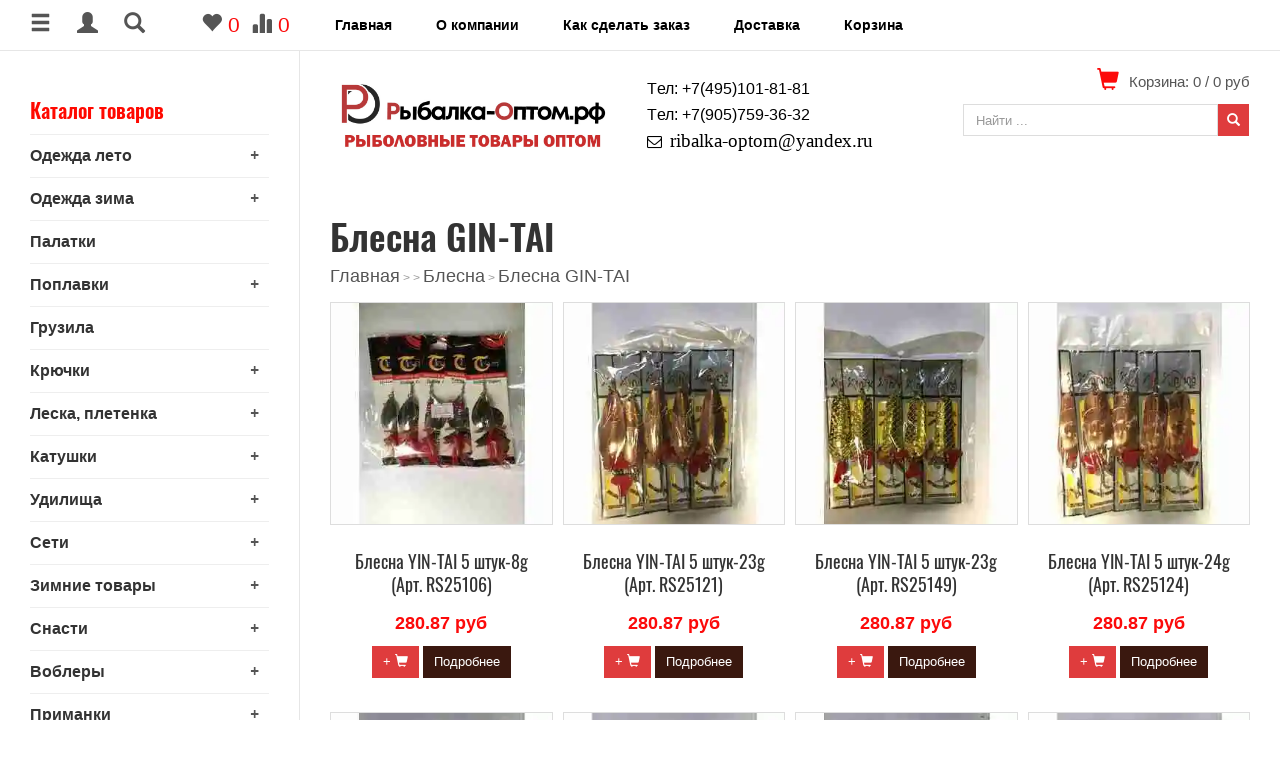

--- FILE ---
content_type: text/html; charset=UTF-8
request_url: https://xn----7sbac0cfkpajd6a5h.xn--p1ai/461c.Blesna_GIN-TAI.htm
body_size: 70420
content:
<!DOCTYPE html>
<html>
<script src="//code.jivo.ru/widget/vSM2hpH9Cj" async></script>
<head>

<title>Блесна GIN-TAI купить оптом по низким ценам с доставкой по России</title>

<meta http-equiv="Cache-Control" content="no-cache, no-store, must-revalidate" />
<meta http-equiv="Pragma" content="no-cache" />
<meta http-equiv="Expires" content="0" />
<meta name="description" content="Блесна GIN-TAI - это высококачественная блесна, созданная для успешной рыбалки. Она имеет привлекательный дизайн и отличные характеристики, которые делают ее идеальным выбором для любителей рыбалки.  Блесна GIN-TAI имеет уникальную форму и цветовую гамму, которая привлекает внимание рыбы и повышает шансы на улов. Она легкая и ловкая, что обеспечивает отличную игру в воде и помогает привлечь рыбу.  Блесна GIN-TAI изготовлена из прочных материалов, что обеспечивает ее долгий срок службы. Она идеально подходит для ловли различных видов рыбы и позволяет добиться отличных результатов на рыбалке.">
<meta name="keywords" content="Блесна GIN-TAI купить оптом, рыболовные товары оптом, рыболовные товары оптом от производителя, рыболовные товары оптом купить по низким ценам,   купить рыболовные товары оптом,  производители рыболовных товаров оптом,  рыболовные товары оптом для бизнеса,  поставщики рыболовных товаров оптом,  рыболовные товары оптом из китая,  рыболовные товары опт по низким ценам,  купить оптом рыболовные товары от производителя,  рыболовные магазины товар оптом, рыболовные товары оптом дешево,  рыболовные товары оптом купить от производителя дешево,  поставщики рыболовных товаров от производителя оптом,  рыболовные товары оптом официальный, сайт рыболовных товаров оптом, официальный сайт рыболовных товаров оптом, купить рыболовные товары оптом, рыболовные товары оптом Москва, рыбалка снасти рыболовные товары оптом, рыболовные товары оптом +для бизнеса, садовод рыболовные товары оптом, рыболовные товары оптом +от производителя, рыбалка снасти рыболовные товары оптом официальный, цены опт рыболовные товары, опт низкие цены товары рыболовные, рыболовные товары оптом москва, рыболовные товары оптом +из китая, оптом фиш рыболовные товары, поставщики рыболовных товаров оптом, рыболовные товары оптом дешево, магазин рыболовных товаров оптом, опт рыболовные товары, купить рыболовный товар оптом +от производителя, рыболовные товары оптом спб, купить оптом рыболовные товары +на садоводе, купить оптом рыболовные товары +от производителя дешево, продажа японского рыболовного товара оптом, рыболовные товары +из японии оптом, рыболовные товары +из китая оптом +от производителя, садовод москва рыболовные товары оптом, рыболовные товары оптом +от производителя, купить рыболовный товар оптом +от производителя, купить оптом рыболовные товары +от производителя дешево, рыболовные товары +из китая оптом +от производителя, поставщики рыболовных товаров +от производителя оптом, рыболовные товары, магазин рыболовных товаров, рыболовные товары интернетом, интернет магазин рыболовных товаров, сайт рыболовных товаров, рыболовные товары официальный сайт, каталог рыболовных товаров, рыболовные товары оптом, рыболовные магазины каталог товаров, купить рыболовные товары, рыболовные товары цены, магазин рыболовных товаров, рыболовные товары +в москве, рыболовные товары каталог цены, магазин рыболовных товаров +в москве, рыболовные товары +для рыбалки, магазин рыболовных товаров +в москве, рыболовный интернет магазин каталог товаровv рыболовный магазин каталог товаров цены, садовод рыболовные товары, магазин мультифиш рыболовных товаров, рыболовные товары +на озон, рыболовные магазины товары +для рыбалки, волжанка рыболовные товары, рыболовные товары спб, сайты магазинов рыболовных товаров, рыболовные товары флагман, магазин рыболовных товаров, рынок рыболовных товаров, рыболовные товары +на алиэкспресс, рыболовные товары интернет магазин цены, каталог рыболовных товаров, кайда рыболовные товары, магазин рыболовных товаров, магазин рыболовных товаров товары +для рыбалки, рыболовные товары,	 рыболовные магазины товары +и цены, интернет сайт рыболовных товаров, официальный сайт интернет магазин рыболовных товаров, вайлдберриз рыболовные товары, рыболовные интернет магазины каталог товаров цена, производители рыболовных товаров, оптовые рыболовные товары, рыболовные товары +на алиэкспресс +на русском, рыболовные товары +на валберис, магазин рыболовных товаров кайда, зимние рыболовные товары, доставка рыболовных товаров, интернет магазин кайда рыболовных товаров, рыболовные товары +на алиэкспресс +в рублях, продажа рыболовных товаров, рыболовные товары россии, акватик рыболовные товары купить, барахолка рыболовных товаров, рыболовные снасти товары, рыболовные товары оптом официальный, магазин рыболовных товаров рядом, магазины рыболовных товаров +в спб, сайт рыболовных товаров оптом, озон магазин рыболовные товары, фиш рыболовные товары, официальный сайт рыболовных товаров оптом, рыболовные товары +для зимней рыбалки, рыболовные товары самаре, озон интернет магазин рыболовных товаров, рыболовные товары +на куфаре, рыболовные товары пермь, купить магазин рыболовных товаров, рыболовные товары кемерово, рыболовные товары кондор, поплавок магазин рыболовных товаров, рыболовные товары бу, рыболовные товары интернет магазин москва каталог, адреса магазин рыболовных товаров, рыболовные товары рядом со +мной, рыболовные товары +на озон купить, рыболовные товары эко, магазины рыболовных товаров рядом со +мной, фирма рыболовных товаров, рыболюб рыболовные товары, магазин рыболовных товаров +с доставкой, рыболовные товары аква, купить рыболовные товары оптом, поставщики рыболовных товаров, магазин рыболовных товаров флагман, интернет магазины рыболовных товаров +с доставкой, садовод рынок рыболовные товары, флагман рыболовные товары интернет, интернет магазин рыболовных товаров +для рыбалки, флагман интернет магазин рыболовных товаров, рыболовные товары ру, магазин валберис рыболовные товары, рыболовные товары какой, озон +для рыбалки рыболовные товары, рыболовные товары +на карте, дешевле рыболовные товары, японские рыболовные товары, россия магазины рыболовных товаров, летние рыболовные товары, микадо рыболовные товары, рыболовные товары интернет россия, валберис интернет магазин рыболовные товары, интернет магазин рыболовных товаров рыболовный ру, интернет магазины рыболовных товаров россии, продавец рыболовные товары, минотавр рыболовные товары, рыболовные товары +из китая, барахолка рыболовных товаров тверь, магазин рыболовных товаров +на карте, рыболовно охотничьи товары, компания рыболовных товаров, пиранья рыболовные товары официальный, мультифиш интернет магазин рыболовных товаров москва, купить рыболовные товары +на валберис, магазин рыболовных товаров, фишинг рыболовные товары, рыболовные товары бесплатно, фишинг магазин рыболовных товаров, база рыболовных товаров, снасти магазин рыболовных товаров, рыболовные товары +в интернете москва, озон интернет магазин каталог рыболовных товаров, интернет магазин рыболовных товаров +в москве, рыболовные товары фото, вайлдберриз рыболовные товары купить, рыболовные товары +на озоне каталог, рыболовные товары цены +в москве, бесплатная доставка рыболовных товаров, вайлберис купить рыболовные товары, озон интернет магазин рыболовных товаров цены, рыболовные товары почтой, торговля рыболовными товарами, аукцион рыболовных товаров, бренды рыболовных товаров, оптовая база рыболовных товаров, производство рыболовных товаров, рыболовные товары +с доставкой +по россии, снасти интернет магазин рыболовных товаров, рыболовный рай магазин каталог товаров, садовод москва рыболовные товары, рыболовный магазин спб каталог товаров, магазин рыболовных товаров рядом +на карте,	 рыболовные товары оптом +для бизнеса, рф рыболовных товаров, рыболовные товары спиннинги, дешевые магазин рыболовных товаров, китайский рыболовные товары, лучшие рыболовные товары, рыболовные товары +по низкой цене, рыболовные товары краснодар, рыболовные товары +на озоне интернет, садовод каталог рыболовных товаров, садовод рыболовные товары оптом, интернет магазин рыболовных товаров спб, рыболовные товары интернет спб, зимние рыболовные товары +на озон, китайки магазин рыболовных товаров, магазин рыболовных товаров хищник, рыболовные магазины +в москве каталог товаров, рыболовные товары +из японии, дешевые рыболовные товары интернет, интернет магазины дешевых рыболовных товаров, китайка интернет магазин рыболовных товаров, магазин садовод рыболовные товары, ассортимент рыболовных товаров, рыболовные товары оптом +от производителя,    эхолот +для зимней рыбалки купить, леска +для зимней рыбалки купить, сумка +для рыбалки, плетенка +для рыбалки купить, купить удочку +для зимней рыбалки, сани +для рыбалки, купить шнур +для рыбалки, купить катушку +для зимней рыбалки, прикормка +для рыбалки, спиннинг +для морской рыбалки купить, макуха кукурузная +для рыбалки купить, рыбалка ру прогноз клева, поджопник +для рыбалки, поплавки +для рыбалки купить, купить хапугу +для рыбалки +в интернет магазине, монофильная леска +для рыбалки купить, подсак +для рыбалки складной купить, надувные лодки пвх +для рыбалки купить недорого, эхолот +для рыбалки +с лодки пвх купить, рыбные пруды платная рыбалка, ледобуры +для рыбалки, зимняя рыбалка снасти, отцеп +для зимней рыбалки купить, инерционные катушки +для рыбалки,4 морда +для ловли рыбы купить, приманки +для рыбалки, катушка +для матчевого удилища купить, снасти +для зимней рыбалки, резиновые лодки +для рыбалки,">

<meta http-equiv="Content-Type" content="text/html; charset=utf-8">
<meta name="viewport" content="width=device-width, initial-scale=1.0">

<link rel="canonical" href="https://рыбалка-оптом.рф/461c.Blesna_GIN-TAI.htm">
<link rel="icon" href="/images/64h64-2.ico" type="image/x-icon">
<link rel="shortcut icon" href="/images/64h64-2.ico" type="image/x-icon">

<!-- CSS -->
<link rel="stylesheet" type="text/css" href="https://alltrades.ru/js/fancybox-3.1/fancybox.css">
<link rel="stylesheet" type="text/css" href="https://alltrades.ru/css/jquery.slider.min.css">
<link rel="stylesheet" type="text/css" href="https://alltrades.ru/js/slick/slick.css">
<link rel="stylesheet" type="text/css" href="https://alltrades.ru/js/slick/slick-theme.css">
<link rel="stylesheet" type="text/css" href="https://alltrades.ru/css/nivo-slider.css">


<!--link href="https://alltrades.ru/fonts/oswald.css" rel="stylesheet"-->
<link href="https://alltrades.ru/fonts/oswald.css" rel="stylesheet">

<link rel="stylesheet" type="text/css" href="https://alltrades.ru/css/font-awesome.min.css">

<link rel="stylesheet" type="text/css" href="https://alltrades.ru/exes/css/bootstrap100.css">
<link rel="stylesheet" type="text/css" href="https://alltrades.ru/exes/css/ex100/menu-ex100.css">
<link rel="stylesheet" type="text/css" href="https://alltrades.ru/exes/css/ex100/stylex-ex100.css">


<!-- Fonts -->
<link href="https://alltrades.ru/fonts/pt-sans.css" rel="stylesheet">


<link rel="stylesheet" type="text/css" href="/css/template.1.css?r=7551"> 
		<style> </style>
<script src="//code.jivo.ru/widget/vSM2hpH9Cj" async></script>

</head>
<body>
<script>
  // Push-notifications
  function urlBase64ToUint8Array(base64String) {
    const padding = '='.repeat((4 - base64String.length % 4) % 4);
    const base64 = (base64String + padding)
      .replace(/\-/g, '+')
      .replace(/_/g, '/')
    ;
    const rawData = window.atob(base64);
    return Uint8Array.from([...rawData].map((char) => char.charCodeAt(0)));
  }
  
  function requestPermission() {
    // запрос разрешения на показ уведомлений
    return new Promise(function(resolve, reject) {
      const permissionResult = Notification.requestPermission(function(result) {
        // Поддержка устаревшей версии с функцией обратного вызова.
        resolve(result);
      });

      if (permissionResult) {
        permissionResult.then(resolve, reject);
      }
    })
    .then(function(permissionResult) {
      if (permissionResult == 'granted') { 
        // разрешение получено, подписываем пользователя на рассылку
        subscribeUserToPush();
      } else {
        throw new Error('Permission not granted: ' + permissionResult);
      }
    });
  }

  function subscribeUserToPush() {
    // регистрация SW и проверка подписки. Если подписки нет, то подписка на уведомления
    return navigator.serviceWorker.register('/sw-push-notification.js')
    .then(function(registration) {
      registration.pushManager.getSubscription()
      .then((oldSubscription) => {
        if (!oldSubscription) {
          // подписки раньше не было, подписываем юзера на рассылку
          var subscribeOptions = {
            userVisibleOnly: true,
            applicationServerKey: urlBase64ToUint8Array(
              'BFVqL4zYNaUeC636DqxoDrp25zyB0x_aSvyyWk1w6FlpiP8qXCPOhdpp6RZSg1lJCwXza566uHaCJnnvckvONjo'
            )
          };
          registration.pushManager.subscribe(subscribeOptions)    
          .then(function(pushSubscription) {
            console.log('New subscribtion: ', JSON.stringify(pushSubscription));
            return pushSubscription;
          });
          return;
        }
        console.log('Old subscribtion: ', JSON.stringify(oldSubscription));
      });
    })
  }
  
  if (('PushManager' in window) && 'serviceWorker' in navigator) { 
    // Браузер поддерживает push-уведомления
    requestPermission();
  }
</script>

<!-- Отображение ошибок -->
<script>
var error = '';
var errors = {
10: 'Указанный e-mail уже зарегистрирован!',
11: 'Необходимо пройти проверку "Я не робот"!',
12: 'Текущий пароль указан неверно!',
13: 'Пароль и подтверждение пароля должны совпадать!',
14: 'Не задан новый пароль!',
15: 'Пользователь с таким e-mail не зарегистрирован',
16: 'Не заполнено поле E-mail',
17: 'Не заполнены поля: пароль и подтверждение пароля!',
18: 'Ошибка отправки формы!',
19: 'Ошибка!',
20: 'Не заполнены поля: проверочный код!',
21: 'Файл картинки для аватара не загружен',
22: 'Файл картинки слишком велик. Файл по размеру не должен превышать 100 Кб',
23: 'Неверный формат файла картинки. Аватар должен быть в формате JPG, GIF или PNG',
24: 'Не заполнено поле "Адрес доставки"',
25: 'Учетная запись не найдена!',
26: 'Ошибка авторизации: аккаунт не активирован',
27: 'Ошибка авторизации: аккаунт заблокирован',
28: 'Ошибка авторизации: данные для входа неверны',
29: 'Ошибка авторизации: доступ заблокирован',
30: 'Не заполнено поле телефон',
31: 'Ошибка добавления заявки!',
32: 'Купон уже активирован ранее',
33: 'Купон не найден',
34: 'Ошибка добавления товара',
35: 'Недостаточно товаров в наличии',
36: 'Поставьте оценку от 1 до 5 (при помощи звездочек)',
37: 'Не заполнено поле "Ваше имя"',
39: 'Не заполнено поле "Комментарий"',
40: 'Ошибка отправки формы',
42: 'Вы уже голосовали',
43: 'Необходимо выбрать вариант ответа',
44: 'Необходимо авторизоваться!',
45: 'Ошибка добавления комментария!',
}

</script>
<!--/ Отображение ошибок -->



<script src="https://alltrades.ru/js/jquery-3.3.1.min.js"></script>

<div style="filter:progid:DXImageTransform.Microsoft.Alpha(opacity=50);" id="curtain"></div>
<div id="message_box"></div>


<!--  верхнее меню  --> 
<div id="top-menu-cont">

<div class="col-togglers">
<span id="catalog-col-toggler" class="glyphicon glyphicon-menu-hamburger" aria-hidden="true"></span>
<span id="auth-col-toggler" class="glyphicon glyphicon-user" aria-hidden="true"></span>
<span id="search-col-toggler" class="glyphicon glyphicon-search" aria-hidden="true"></span>

<div class="heart-stats-icons">

<a href="/?show=favorites" title="Отложенные товары">
<span id="search-col-toggler" class="glyphicon glyphicon-heart" aria-hidden="true"></span>
<span id="favorites_total">0</span>
</a>

<a href="/?show=compare" title="Сравнение товаров">
<span id="search-col-toggler" class="glyphicon glyphicon-stats" aria-hidden="true"></span>
<span id="compare_total">0</span>
</a>

</div>

</div>


<div class="container navbar navbar-inverse" id="top-menu-nav" role="navigation">

<div class="navbar-header">
<button type="button" class="navbar-toggle" data-toggle="collapse" data-target=".navbar-collapse">
            <span class="sr-only">Toggle navigation</span>
            <span class="icon-bar"></span>
            <span class="icon-bar"></span>
            <span class="icon-bar"></span>
</button>
</div>

<div class="collapse navbar-collapse">
<ul class="nav navbar-nav">

<!-- Switch language -->


<script>var multilang_languages = [];</script>

<!-- / Switch language -->



<li class=""><a href="/">Главная </a></li>



<li class=""><a href="/about.htm">О компании</a></li>



<li class=""><a href="/how_to_buy.htm">Как сделать заказ</a></li>



<li class=""><a href="/page-954299">Доставка</a></li>



<li class=""><a href="/?show=basket">Корзина</a></li>


</ul> 
</div>
</div>
</div>


<div class="cols-curtian">
<a id="close-col"><i class="fa fa-times" aria-hidden="true"></i></a>
</div>

<!-- Колонка каталог -->
<div id="catalog-col">

<div id="catalog-title">
Каталог товаров 
</div>

<nav id="main-menu">

<ul class="menu">

<li>

<i class="cat-i">+</i>

<a href="/291c.Odezhda.htm" class="">Одежда лето</a> 


	<ul class="mob-subcategories">
		
		<li><a href="/2095c.Takticheskoe_snaryazhenie.htm" class="">Тактическое </a></li>
		
		<li><a href="/2183c.Kostyum_vodonepronicaemyy.htm" class="">Костюм водонепроницаемый</a></li>
		
		<li><a href="/1365c.Rybackiy_polukombinezon.htm" class="">Рыбацкий полукомбинезон</a></li>
		
		<li><a href="/520c.Sapogi_Bolotniki.htm" class="">Сапоги Болотники</a></li>
		
		<li><a href="/74c.Sapogi_zabrodnye.htm" class="">Сапоги забродные</a></li>
		
		<li><a href="/1339c.Bercy.htm" class="">Берцы</a></li>
		
		<li><a href="/1314c.Noski.htm" class="">Носки</a></li>
		
		<li><a href="/841c.Plaschi_dozhdeviki.htm" class="">Плащи дождевики </a></li>
		
		<li><a href="/2184c.Spasatelnyy_neoprenovyy_zhilet.htm" class="">Неопреновый жилет</a></li>
		
		<li><a href="/319c.Spasatelnyy_zhilet.htm" class="">Спасательные жилеты</a></li>
		
		<li><a href="/1874c.Belorusskie_zhilety.htm" class="">Белорусские жилеты </a></li>
		
		<li><a href="/1661c.Zhilet_KASATKA.htm" class="">Жилет КАСАТКА </a></li>
		
		<li><a href="/276c.Perchatki.htm" class="">Перчатки</a></li>
		
		<li><a href="/222c.Futbolki_bryuki_dlya_rybalki_ohoty_i_turizma..htm" class="">Футболки,майки,брюки,жилеты </a></li>
		
		<li><a href="/886c.Novoe_postuplenie.htm" class="">Костюмы </a></li>
		
		<li><a href="/109c.Demisezonnye_kamuflyazhnye_kostyumy.htm" class="">Демисезонные костюмы</a></li>
		
	</ul>
 
</li> 

<li>

<i class="cat-i">+</i>

<a href="/16c.Zimnyaya_odezhda.htm" class="">Одежда зима</a> 


	<ul class="mob-subcategories">
		
		<li><a href="/1720c.Shapka.htm" class="">Шапки </a></li>
		
		<li><a href="/1747c.Balaklava.htm" class="">Балаклава </a></li>
		
		<li><a href="/1715c.Perchatki_zimnie.htm" class="">Перчатки </a></li>
		
		<li><a href="/844c.Termobele.htm" class="">Термобелье</a></li>
		
		<li><a href="/246c.Zimnie_golovnye_ubory_svitera_novinka_2017-2018.htm" class="">Головные уборы </a></li>
		
		<li><a href="/1205c.Sapogi_zimnie.htm" class="">Сапоги зимние </a></li>
		
		<li><a href="/245c.Zimnie_kostyumy_novinka_2017-2018.htm" class="">Костюмы зимние</a></li>
		
		<li><a href="/1242c.Bercy_zimnie.htm" class="">Берцы зимние</a></li>
		
		<li><a href="/110c.Zimnyaya_obuv.htm" class="">Обувь</a></li>
		
		<li><a href="/880c.Svitera.htm" class="">Свитера </a></li>
		
		<li><a href="/265c.Termonoski.htm" class="">Термоноски</a></li>
		
		<li><a href="/244c.Stelki.htm" class="">Стельки</a></li>
		
	</ul>
 
</li> 

<li>

<a href="/18c.Palatki_Kampus.htm" class="">Палатки </a> 


</li> 

<li>

<i class="cat-i">+</i>

<a href="/66c.Poplavki.htm" class="">Поплавки</a> 


	<ul class="mob-subcategories">
		
		<li><a href="/2138c.Poplavki_KAIDA.htm" class="">Поплавки KAIDA</a></li>
		
		<li><a href="/958c.Ubiyca_tolstolobika.htm" class="">Убийца Толстолобика</a></li>
		
		<li><a href="/2088c.Signalizator_poklevki.htm" class="">Сигнализатор поклёвки</a></li>
		
		<li><a href="/2082c.Poplavki_HANHAI.htm" class="">Поплавки HANHAI </a></li>
		
		<li><a href="/2079c.Cvetyaschiysya_poplavok.htm" class="">Cветящийся поплавок</a></li>
		
		<li><a href="/422c.Poplavki_SVETYaSchIYSYa_.htm" class="">Светящиеся поплавки  </a></li>
		
		<li><a href="/2075c.Samopodsekayuschiy_poplavok.htm" class="">Самоподсекающий поплавок</a></li>
		
		<li><a href="/2066c.Poplavok_Kollektor.htm" class="">Держатели для поплавков</a></li>
		
		<li><a href="/2065c.Poplavki_HANHAI.htm" class="">Поплавки HANHAI </a></li>
		
		<li><a href="/1570c.Poplavki_pod_svetlyachok.htm" class="">Поплавки под светлячок</a></li>
		
		<li><a href="/1306c.Poplavki_Osprey_.htm" class="">Поплавки "Osprey"</a></li>
		
		<li><a href="/1477c.Poplavki_HONGYUAN_.htm" class="">Поплавки "HONGYUAN"</a></li>
		
		<li><a href="/1370c.Poplavki_AKCIYa.htm" class="">Поплавки CHUANLIUPRODUCTION</a></li>
		
		<li><a href="/1476c.Poplavki_EXPERT_.htm" class="">Поплавки "EXPERT" из бальсы</a></li>
		
		<li><a href="/204c.Poplavki_EXPERT.htm" class="">Поплавки "EXPERT"</a></li>
		
		<li><a href="/199c.Poplavki_nabory.htm" class="">Поплавки "Наборы"</a></li>
		
		<li><a href="/332c.Poplavki_bolshogo_razmera.htm" class="">Поплавки большие </a></li>
		
		<li><a href="/1369c.Poplavok_vodonalivnoy.htm" class="">Поплавок водоналивной </a></li>
		
		<li><a href="/1372c.Poplavki_Pero.htm" class="">Поплавок перо, парус, челнок</a></li>
		
		<li><a href="/1450c.Sterzhen_dlya_poplavkov.htm" class="">Стержень для поплавков </a></li>
		
	</ul>
 
</li> 

<li>

<a href="/63c.Gruzila.htm" class="">Грузила</a> 


</li> 

<li>

<i class="cat-i">+</i>

<a href="/56c.Kryuchki.htm" class="">Крючки</a> 


	<ul class="mob-subcategories">
		
		<li><a href="/921c.Kryuchki_Gin_tai.htm" class="">Крючки Gin tai</a></li>
		
		<li><a href="/1279c.Kryuchki_Osprey.htm" class="">Крючки Osprey </a></li>
		
		<li><a href="/1937c.Kryuchki_Mifine.htm" class="">Крючки Mifine</a></li>
		
		<li><a href="/1466c.Kryuchki_KAIDA.htm" class="">Крючки KAIDA</a></li>
		
		<li><a href="/57c.Odinarnye.htm" class="">Одинарные</a></li>
		
		<li><a href="/367c.Dvoyniki.htm" class="">Двойники </a></li>
		
		<li><a href="/58c.Troyniki.htm" class="">Тройники</a></li>
		
		<li><a href="/874c.Kryuchki_DAYQ.htm" class="">Крючки DAYQ</a></li>
		
		<li><a href="/2427c.Kryuchki_Kamaratsu.htm" class="">Крючки Kamatsu</a></li>
		
		<li><a href="/2144c.Kryuchki_ZORI.htm" class="">Крючки ZORI</a></li>
		
		<li><a href="/2045c.Kryuchki_White_Shark.htm" class="">Крючки White Shark</a></li>
		
		<li><a href="/1931c.Dvoyniki_OWNER.htm" class="">Двойники OWNER</a></li>
		
		<li><a href="/2186c.Kryuchki_HAYABUSA.htm" class="">Крючки HAYABUSA</a></li>
		
		<li><a href="/2053c.Kryuchki_karbon_HIGH-CARBON_STEEL.htm" class="">Крючки карбон HIGH-CARBON STEEL</a></li>
		
		<li><a href="/2049c.Kryuchki_Lzyj_Fishing.htm" class="">Крючки Lzyj Fishing </a></li>
		
		<li><a href="/2048c.Kryuchki_OWNER_SUPER.htm" class="">Крючки OWNER SUPER</a></li>
		
		<li><a href="/1895c.Kryuchki_Cannelle.htm" class="">Крючки Cannelle </a></li>
		
		<li><a href="/1877c.Kryuchki_SCORPION.htm" class="">Крючки SCORPION</a></li>
		
		<li><a href="/1519c.Kryuchki_OWNER.htm" class="">Крючки OWNER </a></li>
		
		<li><a href="/2160c.Nabor_kryuchkov.htm" class="">Набор крючков </a></li>
		
		<li><a href="/922c.Kryuchki_ZUBAN-.htm" class="">Крючки ZUBAN</a></li>
		
		<li><a href="/2524c.Kryuchki_Ofsetnyy_OWNER.htm" class="">Крючки Офсетный OWNER</a></li>
		
		<li><a href="/1443c.Kryuchki_OFFSET.htm" class="">Крючки OFFSET</a></li>
		
		<li><a href="/1517c.Kryuchki_SADEI.htm" class="">Крючки SADEI </a></li>
		
		<li><a href="/1518c.Kryuchki_DELTA.htm" class="">Крючки DELTA</a></li>
		
		<li><a href="/1527c.Kryuchki_LEADER.htm" class="">Крючки LEADER </a></li>
		
		<li><a href="/1557c.Kryuchki_Novinka.htm" class="">Крючки Новинка</a></li>
		
		<li><a href="/1568c.Kryuchki_KUMHO_CARP.htm" class="">Крючки KUMHO CARP</a></li>
		
		<li><a href="/1569c.KRYuChKI_SOKUDA_KATANA.htm" class="">КРЮЧКИ SOKUDA KATANA</a></li>
		
	</ul>
 
</li> 

<li>

<i class="cat-i">+</i>

<a href="/59c.Leska.htm" class="">Леска, плетенка</a> 


	<ul class="mob-subcategories">
		
		<li><a href="/60c.Monofilnaya.htm" class="">Леска монофильная</a></li>
		
		<li><a href="/61c.Pletenaya.htm" class="">Плетёный шнур </a></li>
		
		<li><a href="/2116c.Leska_mononit.htm" class="">Леска мононить</a></li>
		
		<li><a href="/1245c.Pletenka_SHARKS.htm" class="">Плетенка SHARKS</a></li>
		
		<li><a href="/1244c.Leska_Tri_Kita.htm" class="">Леска Оригинал </a></li>
		
		<li><a href="/2280c.Leska_shnur_DAYQ.htm" class="">Леска, шнур DAYQ </a></li>
		
		<li><a href="/882c.Leska_Shnur_pletenyy_GIN-TAI.htm" class="">Леска, шнур GIN-TAI</a></li>
		
		<li><a href="/2555c.Leska_Osprey.htm" class="">Леска, шнур Osprey</a></li>
		
		<li><a href="/1431c.Leska_Kaida.htm" class="">Леска, шнур Kaida</a></li>
		
		<li><a href="/662c.Leska_Shnury_MIFINE.htm" class="">Леска, шнур Mifine</a></li>
		
	</ul>
 
</li> 

<li>

<i class="cat-i">+</i>

<a href="/31c.Katushki.htm" class="">Катушки</a> 


	<ul class="mob-subcategories">
		
		<li><a href="/2020c.Katushki_DAYO.htm" class="">Катушки DAYO</a></li>
		
		<li><a href="/1973c.Katushki_Kaida.htm" class="">Катушки Kaida</a></li>
		
		<li><a href="/2554c.Katushki_Osprey.htm" class="">Катушки Osprey</a></li>
		
		<li><a href="/1506c.Katushki_GIN-TAI.htm" class="">Катушки GIN-TAI</a></li>
		
		<li><a href="/1627c.Novinki.htm" class="">Катушки Mifine </a></li>
		
		<li><a href="/34c.Bezinercionnye.htm" class="">Безинерционные</a></li>
		
		<li><a href="/35c.Inercionnye.htm" class="">Инерционные</a></li>
		
		<li><a href="/33c.Multiplikatornye.htm" class="">Мультипликаторные</a></li>
		
		<li><a href="/1465c.Katushki_ADMIRAL.htm" class="">Катушки ADMIRAL </a></li>
		
		<li><a href="/32c.Katushki_dlya_nahlysta.htm" class="">Катушки для нахлыста</a></li>
		
		<li><a href="/1556c.Katushki_Novinki.htm" class="">Катушки Grows Culture</a></li>
		
		<li><a href="/1927c.Katushka_SHIMANO.htm" class="">Катушка  "SHIMANO CATANA" </a></li>
		
		<li><a href="/2327c.Shpulya_dlya_katushek.htm" class="">Шпуля для катушек</a></li>
		
	</ul>
 
</li> 

<li>

<i class="cat-i">+</i>

<a href="/36c.Udilischa.htm" class="">Удилища</a> 


	<ul class="mob-subcategories">
		
		<li><a href="/1430c.Udilischa_DAYQ.htm" class="">Удилища DAYQ</a></li>
		
		<li><a href="/1433c.Udilischa_Kaida.htm" class="">Удилища Kaida</a></li>
		
		<li><a href="/2553c.Udilischa_Osprey.htm" class="">Удилища Osprey</a></li>
		
		<li><a href="/1456c.Udilischa_GIN-TAI.htm" class="">Удилища GIN-TAI</a></li>
		
		<li><a href="/1618c.Novinka.htm" class="">Удилища Mifine </a></li>
		
		<li><a href="/1553c.Udilischa_Novinki.htm" class="">Удилища  Новинки </a></li>
		
		<li><a href="/39c.Nahlystovye.htm" class="">Нахлыстовые</a></li>
		
		<li><a href="/41c.Teleskopicheskie.htm" class="">Спиннинг телескопический</a></li>
		
		<li><a href="/42c.Fidernye.htm" class="">Фидерные</a></li>
		
		<li><a href="/43c.Spinningi.htm" class="">Спиннинг штекерный</a></li>
		
		<li><a href="/502c.Udochki_Mikado_PRINCESS.htm" class="">Удилище Mikado </a></li>
		
		<li><a href="/969c.Udochka_samopodsekayuschaya.htm" class="">Удочка самоподсекающая</a></li>
		
		<li><a href="/1524c.Udilischa_SHIMANO.htm" class="">Удилища SHIMANO </a></li>
		
		<li><a href="/941c.Udochka_teleskopicheskaya_v_sbore.htm" class=""> Удочка в сборе</a></li>
		
		<li><a href="/44c.Nabory_rybolovnye.htm" class="">Кончик на удочку</a></li>
		
		<li><a href="/2147c.Udilischa_NEW.htm" class="">Удилища NEW</a></li>
		
	</ul>
 
</li> 

<li>

<i class="cat-i">+</i>

<a href="/608c.Rybolovnye_seti.htm" class="">Сети </a> 


	<ul class="mob-subcategories">
		
		<li><a href="/20c.Seti_kitayskie_odnostennye.htm" class="">Сети одностенные</a></li>
		
		<li><a href="/21c.Seti_trehstennye.htm" class="">Сети трехстенные</a></li>
		
		<li><a href="/2110c.Seti_BAZIFISH.htm" class="">Сеть BAZIFISH </a></li>
		
		<li><a href="/170c.Seti_KAIDA.htm" class="">Сети KAIDA XXX </a></li>
		
		<li><a href="/614c.Setepolotno_KUKLA.htm" class="">Сетеполотна</a></li>
		
		<li><a href="/209c.Seti_YIN_TAI.htm" class="">Сети YIN TAI</a></li>
		
		<li><a href="/963c.Seti_KUMYANG_kruchenaya_leska.htm" class="">Сети Kumyang </a></li>
		
		<li><a href="/905c.Seti_DAYQ_3.htm" class="">Сети DAYQ </a></li>
		
		<li><a href="/23c.Seti_finskie.htm" class="">Сети Финские</a></li>
		
		<li><a href="/24c.Set_odnostennaya_tolstaya_leska_.htm" class="">Сети (толстая леска)</a></li>
		
		<li><a href="/22c.Seti_kapronovye.htm" class="">Сети капроновые</a></li>
		
		<li><a href="/2323c.Bredni.htm" class="">Бредни</a></li>
		
		<li><a href="/515c.Kastingovaya_nakidka.htm" class="">Кастинговая сеть</a></li>
		
		<li><a href="/318c.Raketa_dlya_ustanovki_setey.htm" class="">Торпеда </a></li>
		
		<li><a href="/177c.Poplavki_dlya_setey..htm" class="">Поплавки</a></li>
		
	</ul>
 
</li> 

<li>

<i class="cat-i">+</i>

<a href="/77c.Zima_2016-2017.htm" class="">Зимние товары </a> 


	<ul class="mob-subcategories">
		
		<li><a href="/321c.Blesna_balansiry_rattliny_1.htm" class="">Балансир</a></li>
		
		<li><a href="/856c.Rattlin1.htm" class="">Раттлин</a></li>
		
		<li><a href="/249c.Bokoplav.htm" class="">Бокоплав</a></li>
		
		<li><a href="/1194c.Blesna.htm" class="">Блесна </a></li>
		
		<li><a href="/2447c.Leska_zimnyaya.htm" class="">Леска зимняя</a></li>
		
		<li><a href="/1840c.Udochki.htm" class="">Удочки </a></li>
		
		<li><a href="/1716c.Mormyshki.htm" class="">Мормышки</a></li>
		
		<li><a href="/2483c.Traoyniki.htm" class="">Тройники</a></li>
		
		<li><a href="/525c.Katushki_ZIMNIE.htm" class="">Катушки </a></li>
		
		<li><a href="/864c.Storozhki_1.htm" class="">Сторожки, кивки </a></li>
		
		<li><a href="/1751c.Biser.htm" class="">Бисер</a></li>
		
		<li><a href="/122c.Poplavki_zimnie.htm" class="">Поплавки </a></li>
		
		<li><a href="/1213c.Motylnica.htm" class="">Мотыльница </a></li>
		
		<li><a href="/83c.Aksessuary_zimnie.htm" class="">Аксессуары</a></li>
		
		<li><a href="/111c.Ledobury.htm" class="">Ледобуры, аксессуары</a></li>
		
		<li><a href="/527c.Rybolovnye_yaschiki.htm" class="">Ящики</a></li>
		
		<li><a href="/836c.Zherlica.htm" class="">Жерлица</a></li>
		
		<li><a href="/845c.Rybolovnyy_ChERPAK.htm" class="">Черпак</a></li>
		
		<li><a href="/846c.Bagor_Rybolovnyy.htm" class="">Багор</a></li>
		
		<li><a href="/1214c.Kan_zhivcovyy.htm" class="">Кан, ведро </a></li>
		
		<li><a href="/248c.Snaryazhenie.htm" class="">Очки снегоходные </a></li>
		
		<li><a href="/1905c.Maska_snegohodnaya.htm" class="">Маска снегоходная</a></li>
		
		<li><a href="/1830c.Sanki_rybackie.htm" class="">Санки рыбацкие</a></li>
		
		<li><a href="/2431c.Ldostupy.htm" class="">Лдоступы</a></li>
		
		<li><a href="/526c.Sani_zimnie.htm" class="">Лыжи, снегоступы </a></li>
		
		<li><a href="/137c.Palatki_zimnie.htm" class="">Палатки, ввертыши</a></li>
		
		<li><a href="/123c.Prikormka_zimnyaya.htm" class="">Прикормка зима</a></li>
		
		<li><a href="/2494c.Korobochka_dlya_mormyshek.htm" class="">Коробочка Columbia  </a></li>
		
	</ul>
 
</li> 

<li>

<i class="cat-i">+</i>

<a href="/26c.Rybolovnye_snasti.htm" class="">Снасти</a> 


	<ul class="mob-subcategories">
		
		<li><a href="/1676c.Rakolovka_versh.htm" class="">Раколовка верш  </a></li>
		
		<li><a href="/1675c.Rakolovka_kvadratnaya.htm" class="">Раколовка квадратная </a></li>
		
		<li><a href="/653c.Rakolovka_zont.htm" class="">Раколовка зонт</a></li>
		
		<li><a href="/904c.Rakolovka-veer.htm" class="">Раколовка веер</a></li>
		
		<li><a href="/1679c.Rakolovka_garmoshka_kapron_.htm" class=""> Раколовка гармошка (капрон)</a></li>
		
		<li><a href="/29c.Rakolovki.htm" class="">Раколовка гармошка (леска)</a></li>
		
		<li><a href="/27c.Vershi_rybolovnye.htm" class="">Рыболовные верша</a></li>
		
		<li><a href="/104c.Sadok.htm" class="">Садки </a></li>
		
		<li><a href="/1552c.Podsachek_Gin_tai_SN664.htm" class="">Подсачек Gin tai </a></li>
		
		<li><a href="/1509c.Donnaya_snast.htm" class="">Донная снасть </a></li>
		
		<li><a href="/2067c.Karpovyy_montazh.htm" class="">Карповый монтаж</a></li>
		
		<li><a href="/610c.Rybolovnye_kruzhki.htm" class="">Кружки </a></li>
		
		<li><a href="/2119c.Rybolovnaya_osnastka.htm" class="">Рыболовная оснастка </a></li>
		
		<li><a href="/2157c.Kormushka_s_setkoy.htm" class="">Кормушка с сеткой</a></li>
		
		<li><a href="/64c.Kormushki_fider.htm" class="">Кормушкиа, фидер штучные </a></li>
		
		<li><a href="/878c.Kormushki.htm" class="">Кормушка, фидер по 10 штук </a></li>
		
		<li><a href="/28c.Kruzhki_podemniki_sachki.htm" class="">Подъемники, сачки,садки</a></li>
		
		<li><a href="/1472c.Osnastka_HAOXUAN.htm" class="">Оснастка HAOXUAN </a></li>
		
		<li><a href="/1441c.Fidernye_montazhi.htm" class="">Монтаж оснащённый</a></li>
		
		<li><a href="/1926c.Montazh_na_soma.htm" class="">Монтаж на сома </a></li>
		
		<li><a href="/1080c.Gotovye_osnastki.htm" class="">Флэт кормушка DAYQ</a></li>
		
		<li><a href="/654c.Kosynki_Ekrany.htm" class="">Косынки, экраны </a></li>
		
		<li><a href="/539c.BOMBARDA_PLAVAYuSchAYa_PROZRAChNAYa.htm" class="">Бомбарда </a></li>
		
		<li><a href="/2161c.Kalmar_snast_na_soma.htm" class="">Снасть на сома </a></li>
		
		<li><a href="/964c.Shnur_DAYQ_dlya_setey.htm" class="">Шнур DAYQ для снастей</a></li>
		
		<li><a href="/848c.Rybolovnye_Hapugi.htm" class="">Хапуга</a></li>
		
		<li><a href="/1188c.Kormushka_lodochnaya.htm" class="">Кормушка лодочная </a></li>
		
		<li><a href="/30c.Snasti_prochie.htm" class="">Косынка, экран, подъемник</a></li>
		
		<li><a href="/2515c.Otcep_osnaschennyy.htm" class="">Отцеп оснащённый </a></li>
		
		<li><a href="/1348c.Rybolovnyy_otcep_100g_Art._RS25749_.htm" class="">Рыболовный отцеп </a></li>
		
		<li><a href="/1079c.Peremet.htm" class="">Снасть на сома</a></li>
		
		<li><a href="/960c.Kormushka_ocinkovannaya.htm" class="">Кормушка оцинкованная</a></li>
		
		<li><a href="/865c.Sadok_rybolovnyy_nerzhaveyka.htm" class="">Садок оцинкованный </a></li>
		
		<li><a href="/2155c.Kormushka_dlya_prikormki.htm" class="">Кормушка для прикормки </a></li>
		
		<li><a href="/2248c.Osnastka_MIFINE_karpovaya_pod_boyl.htm" class="">Оснастка MIFINE под бойл</a></li>
		
		<li><a href="/2333c.Press_forma.htm" class="">Пресс форма</a></li>
		
		<li><a href="/824c.Podvesnaya_skladnaya_setka_sushilka_dlya_ryby_ovoschey_fruktov.htm" class="">Сушилка для рыбы </a></li>
		
		<li><a href="/2558c.Podvesnaya_sushka_kruglaya.htm" class="">Подвесная сушка круглая </a></li>
		
	</ul>
 
</li> 

<li>

<i class="cat-i">+</i>

<a href="/307c.Voblery_909.htm" class="">Воблеры</a> 


	<ul class="mob-subcategories">
		
		<li><a href="/2559c.Vobler_PERCH_8DR.htm" class="">Воблер PERCH 8DR</a></li>
		
		<li><a href="/2497c.Vobler_Prism_Finish.htm" class="">Воблер Prism Finish</a></li>
		
		<li><a href="/2470c.Vobler_RERANGE_110.htm" class="">Воблер RERANGE 110</a></li>
		
		<li><a href="/2473c.Vobler_Strike_Pro.htm" class="">Воблер Strike Pro</a></li>
		
		<li><a href="/2474c.Vobler_Mini-Layt_Nabor_5_shtuk_2._Art-107.02_.htm" class="">Воблер Мини-Лайт  </a></li>
		
		<li><a href="/2134c.Voblel_Force.htm" class="">Воблел Force </a></li>
		
		<li><a href="/2139c.Voblel_RERANGE_JACKALL.htm" class="">Воблел RERANGE JACKALL </a></li>
		
		<li><a href="/2385c.Vobler_Rosy_Dawn.htm" class="">Воблер Rosy Dawn</a></li>
		
		<li><a href="/2407c.Vobler_Rosy_Dawn.htm" class="">Воблер Rosy Dawn</a></li>
		
		<li><a href="/2405c.Vobler_Rosy_Dawn.htm" class="">Воблер Rosy Dawn</a></li>
		
		<li><a href="/2402c.Vobler_Rosy_Dawn.htm" class="">Воблер Rosy Dawn</a></li>
		
		<li><a href="/2401c.Vobler_Rosy_Dawn.htm" class="">Воблер Rosy Dawn</a></li>
		
		<li><a href="/2386c.Vobler_Rosy_Dawn.htm" class="">Воблер Rosy Dawn </a></li>
		
		<li><a href="/2394c.Vobler_Rosy_Dawn.htm" class="">Воблер Rosy Dawn </a></li>
		
		<li><a href="/2133c.Vobler_Shad_Dancer.htm" class="">Воблер Shad Dancer</a></li>
		
		<li><a href="/2132c.Vobler_Malas.htm" class="">Воблер Malas </a></li>
		
		<li><a href="/2131c.Vobler_Micro_Tappy.htm" class="">Воблер Micro Tappy  </a></li>
		
		<li><a href="/289c.Vobler_MIFINE.htm" class="">Воблер Mifine</a></li>
		
		<li><a href="/2130c.Vobler_Zori_Lures_300.htm" class="">Воблер Zori Lures 300</a></li>
		
		<li><a href="/2129c.Vobler_Swing_Mirey.htm" class="">Воблер Swing Mirey </a></li>
		
		<li><a href="/2126c.Vobler_Mag-Drive_57F.htm" class="">Воблер Floating 57F</a></li>
		
		<li><a href="/2125c.Horvatskoe_yayco.htm" class="">Хорватское яйцо</a></li>
		
		<li><a href="/2087c.Vobler_MB.htm" class="">Воблер MB</a></li>
		
		<li><a href="/2078c.Vobler_BANDIT_CO_FISHING.htm" class="">Воблер BANDIT CO FISHING </a></li>
		
		<li><a href="/2077c.Vobler_ZIMO_FISH.htm" class="">Воблер ZIMO FISH</a></li>
		
		<li><a href="/2057c.Vobler_BANDIT.htm" class="">Воблер BANDIT </a></li>
		
		<li><a href="/1789c.Vobler_JACKALL_MICRO_TAPPY.htm" class="">Воблер JACKALL MICRO TAPPY </a></li>
		
		<li><a href="/1719c.Vobler_Rapala.htm" class="">Воблер Rapala </a></li>
		
		<li><a href="/1692c.Voblery_LONG-MINNOW.htm" class="">Воблеры LONG-MINNOW</a></li>
		
		<li><a href="/1691c.Voblery_ORBIT.htm" class="">Воблеры ORBIT </a></li>
		
		<li><a href="/1690c.Voblery_MINNOW.htm" class="">Воблеры MINNOW</a></li>
		
		<li><a href="/1688c.Voblery_ONETEN.htm" class="">Воблеры ONETEN</a></li>
		
		<li><a href="/1687c.Vblery_JIB.htm" class="">Воблеры JIB </a></li>
		
		<li><a href="/1686c.Voblery_X-CROSS.htm" class="">Воблеры X-CROSS </a></li>
		
		<li><a href="/1683c.Rybolovnyy_vobler_Grasshopper.htm" class="">Воблер Grasshopper</a></li>
		
		<li><a href="/1644c.Voblery_Karas_75F.htm" class="">Воблеры Карась 75F</a></li>
		
		<li><a href="/1643c.Voblery_Rigge_110SP.htm" class="">Воблеры Rigge 110SP</a></li>
		
		<li><a href="/1642c.Voblery_Minnow_Shot_110F.htm" class="">Воблеры Minnow Shot 110F </a></li>
		
		<li><a href="/1641c.Voblery_Jerk-Bait_110F.htm" class="">Воблеры Jerk-Bait 110F </a></li>
		
		<li><a href="/1640c.Voblery_Even_Green_80F.htm" class="">Воблеры Even Green 80F</a></li>
		
		<li><a href="/1639c.Voblery_Deep_Crank_65_SP.htm" class="">Воблеры Deep Crank 65 SP</a></li>
		
		<li><a href="/1546c.Vobler_PANTON_21.htm" class="">Воблер PANTON 21</a></li>
		
		<li><a href="/1545c.Vobler_HARDCORE.htm" class="">Воблер HARDCORE </a></li>
		
		<li><a href="/1536c.Vobler_CRAZY_BAIT.htm" class="">Воблер CRAZY BAIT</a></li>
		
		<li><a href="/1525c.Vobler_RERANGE_SNOW_WOLF.htm" class="">Воблер RERANGE SNOW WOLF </a></li>
		
		<li><a href="/1521c.Nabor_voblerov.htm" class="">Набор воблеров</a></li>
		
		<li><a href="/1511c.Vobler_ot_USB_Twitching_Lure.htm" class="">Воблер от USB Twitching Lure </a></li>
		
		<li><a href="/1510c.Vobler_Super_Hero.htm" class="">Воблер Super Hero </a></li>
		
		<li><a href="/1505c.Vobler_SMIK_FISHING.htm" class="">Воблер SMIK FISHING </a></li>
		
		<li><a href="/1481c.Vobler_BANDIT_DEEP_WALLEYE.htm" class="">Воблер BANDIT DEEP WALLEYE </a></li>
		
		<li><a href="/1502c.Vobler_MINNOW.htm" class="">Воблер MINNOW </a></li>
		
		<li><a href="/1480c.Vobler_BOMBER.htm" class="">Воблер BOMBER </a></li>
		
		<li><a href="/1464c.Podvizhnyy_vobler_best_bain.htm" class="">Подвижный воблер best bait</a></li>
		
		<li><a href="/1461c.Vobler_BEST_BAIT.htm" class="">Воблер BEST BAIT </a></li>
		
		<li><a href="/1460c.Vobler_ORBIT_SUSPEND.htm" class="">Воблер ORBIT SUSPEND </a></li>
		
		<li><a href="/1459c.Vobler_Bitz_MAG_DRIVE.htm" class="">Воблер Bitz MAG DRIVE</a></li>
		
		<li><a href="/1458c.Vobler_MAGALLON.htm" class="">Воблер MAGALLON SUSPEND</a></li>
		
		<li><a href="/1451c.Vobler_Power_DUNK.htm" class="">Воблер Power DUNK</a></li>
		
		<li><a href="/1449c.Vobler_Rosy_Dawn.htm" class="">Воблер Rosy Dawn</a></li>
		
		<li><a href="/1445c.Vobler_BANDIT.htm" class="">Воблер BANDIT </a></li>
		
		<li><a href="/1400c.Vobler_Megabass_Criffon.htm" class="">Воблер Megabass Criffon </a></li>
		
		<li><a href="/1399c.Vobler_JAEKALL.htm" class="">Воблер JAEKALL</a></li>
		
		<li><a href="/1398c.Vobler_LB-Roller.htm" class="">Воблер LB-Roller</a></li>
		
		<li><a href="/1397c.Vobler_DUEL_SHAD.htm" class="">Воблер DUEL SHAD</a></li>
		
		<li><a href="/1396c.Vobler_Megabass.htm" class="">Воблер Megabass </a></li>
		
		<li><a href="/1395c.Vobler_Jacckall_Mikey.htm" class="">Воблер Jacckall Mikey </a></li>
		
		<li><a href="/1394c.Vobler_YO-ZORI_3D_INSHORE.htm" class="">Воблер YO-ZORI 3D INSHORE </a></li>
		
		<li><a href="/1385c.Vobler_SUSPEND.htm" class="">Воблер SUSPEND</a></li>
		
		<li><a href="/1453c.Vobler_YO_ZURI.htm" class="">Воблер YO ZURI</a></li>
		
		<li><a href="/1452c.Voblery_BEST_BAIT.htm" class="">Воблер BEST BAIT</a></li>
		
		<li><a href="/1387c.Horvatskoe_yayco_BEK.htm" class="">Хорватское яйцо BEK</a></li>
		
		<li><a href="/1384c.Vobler_MAG-DRIVE_Rigge.htm" class="">Воблер MAG-DRIVE Rigge </a></li>
		
		<li><a href="/1383c.Vobler_Bandit.htm" class="">Воблер Бандит B-SHAD</a></li>
		
		<li><a href="/500c.Vobler_BANDIT_WALLEYE_DEEP_.htm" class="">Воблер "BANDIT WALLEYE DEEP"</a></li>
		
		<li><a href="/1375c.Vobler_RAPALA_SHADOW_RAP_DEEP.htm" class="">Воблер RAPALA SHADOW RAP DEEP </a></li>
		
		<li><a href="/1374c.Vobler_RAPALA_RATTLIN_SUSPENDING.htm" class="">Воблер RAPALA RATTLIN SUSPENDING </a></li>
		
		<li><a href="/1373c.Vobler_HUSKY_JERK.htm" class="">Воблер HUSKY JERK </a></li>
		
		<li><a href="/949c.Vobler_YIN-TAI_glubokovodnyy.htm" class="">Воблер YIN-TAI глубоководный </a></li>
		
		<li><a href="/943c.Vobler_GIN-TAI.htm" class="">Воблер YIN-TAI Fishing Lure</a></li>
		
		<li><a href="/933c.Vobler_MAG-DRIVE.htm" class="">Воблер MAG-DRIVE </a></li>
		
		<li><a href="/659c.Vobler_RAPALA_DEEP_TAIL_DANCER_TDD9.htm" class="">Воблер RAPALA DEEP TAIL DANCER TDD9</a></li>
		
		<li><a href="/308c.Vobler_KANG_XIN.htm" class="">Воблер KANG XIN</a></li>
		
		<li><a href="/942c.Podvizhnyy_vobler_GIN-TA.htm" class="">Подвижный воблер GIN-TAI</a></li>
		
		<li><a href="/1078c.Vobler_POP_GROWS_CULTURE.htm" class="">Воблер GROWS CULTURE  SK POP</a></li>
		
		<li><a href="/936c.Vobler_Vobler_Jackall_Mikey.htm" class=""> Воблер Jackall Mikey </a></li>
		
		<li><a href="/935c.Vobler_JACKALL_110.htm" class="">Воблер JACKALL 110</a></li>
		
		<li><a href="/916c.Vobler_SEAGULL.htm" class="">Воблер SEAGULL </a></li>
		
		<li><a href="/915c.Vobler_SEAGULL.htm" class="">Воблер SEAGULL ROTATINGTAILBAIT </a></li>
		
		<li><a href="/901c.Vobler_INCUBATOR.htm" class="">Воблер INCUBATOR</a></li>
		
		<li><a href="/980c.Vobler_Columbia.htm" class="">Воблер Loach</a></li>
		
		<li><a href="/631c.Vobler_RAPALA_glubina_trollinga_20_futov.htm" class="">Воблер RAPALA глубоководный</a></li>
		
		<li><a href="/415c.Vobler_VARUNA_.htm" class="">Воблер VARUNA</a></li>
		
		<li><a href="/890c.Vobler_COLUMBIA_MINI.htm" class="">Воблер COLUMBIA MINI </a></li>
		
		<li><a href="/425c.Vobler_Jackall_Chubby_38_.htm" class="">Воблер «Jackall Chubby 38»</a></li>
		
		<li><a href="/808c.Vobler_ARRANGE_110.htm" class="">Воблер RERANGE 110</a></li>
		
		<li><a href="/807c.Vobler_PANTON_21_LURE_FACTORY.htm" class="">Воблер PANTON 21 LURE FACTORY </a></li>
		
		<li><a href="/806c.Vobler_YO-ZORI_44mm_5g.VKG.htm" class="">Воблер YO-ZORI</a></li>
		
		<li><a href="/658c.Vobler_DUO_SPEARHEAD_RYUKI.htm" class="">Воблер DUO SPEARHEAD RYUKI S</a></li>
		
		<li><a href="/656c.Vobler_CAMION_MAGNUM.htm" class="">Воблер CAMION MAGNUM SSR</a></li>
		
		<li><a href="/809c.Vobler_VKG_NEW_PRODUCT.htm" class="">Воблер VKG T 110mm</a></li>
		
		<li><a href="/655c.Vobler_RAPALA_HUSKY_JERK.htm" class="">Воблер RAPALA HUSKY JERK </a></li>
		
		<li><a href="/488c.Vobler_SQUAD_MINNOW_95_.htm" class="">Воблер "SQUAD MINNOW 95"</a></li>
		
		<li><a href="/487c.Vobler_MAG_SQUAD_115_.htm" class="">Воблер "MAG SQUAD 115"</a></li>
		
		<li><a href="/646c.Vobler_DIVING_CHUBBY.htm" class="">Воблер DIVING CHUBBY 38 MAT TIGER </a></li>
		
		<li><a href="/630c.Vobler_KILLBAIT_PREMIUM_QUALITY.htm" class="">Воблер KILLBAIT PREMIUM QUALITY</a></li>
		
		<li><a href="/627c.Vobler_PONTON_21.htm" class="">Воблер PONTON 21 COLUMBIA</a></li>
		
		<li><a href="/626c.Vobler_PONTON_21.htm" class="">Воблер PONTON 21 OWNER HOOKS </a></li>
		
		<li><a href="/486c.Vobler_JACKALL_RENAGE_110_.htm" class="">Воблер "JACKALL RERANGE 110" </a></li>
		
		<li><a href="/624c.Vobler_HOLO_SELECT.htm" class="">Воблер HOLO SELECT</a></li>
		
		<li><a href="/622c.Vobler_HUSKYJETRK.htm" class="">Воблер HUSKYJETRK </a></li>
		
		<li><a href="/613c.Vobler_CMIK_FISHING.htm" class="">Воблер CMIK FISHING</a></li>
		
		<li><a href="/529c.Vobler_DAYQ_Floating_glubokovodnyy_.htm" class="">Воблер "DAYQ" Floating (глубоководный)</a></li>
		
		<li><a href="/628c.Minivobler_ZhUK_MAYSKIY_.htm" class="">Минивоблер ЖУК </a></li>
		
		<li><a href="/485c.Vobler_V_K_G_.htm" class="">Воблер SQUAD MINNOW</a></li>
		
		<li><a href="/464c.Vobler_DOU_.htm" class="">Воблер "HALCO"</a></li>
		
		<li><a href="/397c.Vobler_BANDIT_LURES_.htm" class="">Воблер "BANDIT LURES"</a></li>
		
		<li><a href="/1386c.Vobler_MINNOV_.htm" class="">Воблер "MINNOV"</a></li>
		
		<li><a href="/389c.Vobler_MAG_DRIVE_.htm" class="">Воблер MAG-DRIVE "ORBIT"</a></li>
		
		<li><a href="/453c.Vobler_SQUAD_MINNOW_.htm" class="">Воблер «SQUAD MINNOW» </a></li>
		
		<li><a href="/441c.Vobler_ADMIRAL_.htm" class="">Воблер «ADMIRAL»</a></li>
		
		<li><a href="/451c.Horvatskoe_yayco_ZUBAN_.htm" class="">Хорватское яйцо "ZUBAN"</a></li>
		
		<li><a href="/468c.Vobler_MEGABASS_ELBO.htm" class="">Воблер MEGABASS ELBO</a></li>
		
		<li><a href="/352c.Vobler_YO_ZURI_.htm" class="">Воблер "YO ZURI" </a></li>
		
		<li><a href="/452c.Vobler_PANTON_21_.htm" class="">Воблер «PANTON 21»</a></li>
		
		<li><a href="/387c.Vobler_PONTON_21_.htm" class="">Воблер "PONTON 21" Preference </a></li>
		
		<li><a href="/388c.Vobler_ASURA_.htm" class="">Воблер "ASURA" </a></li>
		
		<li><a href="/405c.Vobler_DUEL_HARDCORE_X_.htm" class="">Воблер "DUEL HARDCORE X" </a></li>
		
		<li><a href="/409c.Vobler_MINI_LAIT_.htm" class="">Воблер "MINI LAIT"</a></li>
		
		<li><a href="/309c.Vobler_BANDIT.htm" class="">Воблер BANDIT LURES </a></li>
		
		<li><a href="/871c.Vobler_Mini-Layt_Nabor.htm" class="">Воблер Мини-Лайт Набор</a></li>
		
		<li><a href="/934c.Nabor_voblerov.htm" class="">Набор воблеров 30 штук</a></li>
		
		<li><a href="/1389c.Vobler_ROSY_DAWN.htm" class="">Воблер ROSY DAWN</a></li>
		
		<li><a href="/1391c.Vobler_HALCO_SORCERER.htm" class="">Воблер HALCO SORCERER</a></li>
		
		<li><a href="/1392c.Vobler_ADMIRAL.htm" class="">Воблер ADMIRAL </a></li>
		
		<li><a href="/1393c.Vobler_COLUMBIA.htm" class="">Воблер COLUMBIA</a></li>
		
		<li><a href="/1401c.Vobler_SUSPEND_TINY_MAGALLON.htm" class="">Воблер SUSPEND TINY MAGALLON</a></li>
		
		<li><a href="/1402c.Vobler_POWER_DUNK.htm" class="">Воблер POWER DUNK</a></li>
		
		<li><a href="/1403c.Vobler_ZipBaits_CALIBRA.htm" class="">Воблер ZipBaits CALIBRA</a></li>
		
		<li><a href="/1406c.Vobler_PONTOON_21_GREEDY_GUTS.htm" class="">Воблер PONTOON 21 GREEDY GUTS</a></li>
		
		<li><a href="/1407c.Vobler_VKG_LURES.htm" class="">Воблер VKG LURES</a></li>
		
		<li><a href="/1408c.Vobler_LUCKY_CRAFT.htm" class="">Воблер LUCKY CRAFT</a></li>
		
		<li><a href="/1409c.Vobler_ZIP_BAITS_ORBIT.htm" class="">Воблер ZIP BAITS ORBIT</a></li>
		
		<li><a href="/1410c.Vobler_LAKE_POLICE.htm" class="">Воблер LAKE POLICE</a></li>
		
		<li><a href="/1411c.Vobler_ASURA.htm" class="">Воблер ASURA</a></li>
		
		<li><a href="/1412c.Vobler_D-CONTACT.htm" class="">Воблер D-CONTACT</a></li>
		
		<li><a href="/1413c.Vobler_KNAMSID_GROWS_CULTURE.htm" class="">Воблер KNAMSID GROWS CULTURE</a></li>
		
	</ul>
 
</li> 

<li>

<i class="cat-i">+</i>

<a href="/52c.Primanki.htm" class="">Приманки </a> 


	<ul class="mob-subcategories">
		
		<li><a href="/2544c.Lyagushka_Ama-Fish.htm" class="">Лягушка Ama-Fish</a></li>
		
		<li><a href="/2546c.Silikonovaya_primanka_Ama-Fish.htm" class="">Приманка Ama-Fish</a></li>
		
		<li><a href="/2514c.Primanka_Spinner.htm" class="">Приманка Jackall Spinner</a></li>
		
		<li><a href="/2060c.Lyagushka_SNOW_WOLF.htm" class="">Лягушка SNOW WOLF</a></li>
		
		<li><a href="/2388c.Lyagushki_CRAZY_FROG.htm" class="">Лягушки CRAZY FROG</a></li>
		
		<li><a href="/2061c.Myshka_SNOW_WOLF.htm" class="">Мышка SNOW WOLF</a></li>
		
		<li><a href="/1531c.Nabor_primanki_Columbia_200_sht.htm" class="">Набор приманок Columbia 200 штук</a></li>
		
		<li><a href="/1520c.Nabor_utok_myshey_voblerov._Art-10707_.htm" class="">Набор уток, мышей, черепах</a></li>
		
		<li><a href="/2412c.Podvizhnaya_primanka.htm" class="">Подвижная приманка </a></li>
		
		<li><a href="/2073c.Primanka_Custom_Worms.htm" class="">Приманка Custom Worms</a></li>
		
		<li><a href="/2413c.Primanka_Ging_Frog.htm" class="">Приманка Ging Frog </a></li>
		
		<li><a href="/2054c.Primanka_KEITECH.htm" class="">Приманка KEITECH</a></li>
		
		<li><a href="/2055c.Primanka_SILVER_WOLF.htm" class="">Приманка SILVER WOLF</a></li>
		
		<li><a href="/2056c.Primanka_SMITH.htm" class="">Приманка SMITH</a></li>
		
		<li><a href="/2137c.Mayti_Bayt.htm" class="">Приманка Майти Байт</a></li>
		
		<li><a href="/2143c.Primanki_KUMYANG.htm" class="">Приманки KUMYANG </a></li>
		
		<li><a href="/1535c.Silikonovaya_primanka_BAIT.htm" class="">Силиконовая приманка BAIT </a></li>
		
		<li><a href="/1547c.Silikonovaya_primanka_Great_Bait.htm" class="">Силиконовая приманка Great Bait Premium Soft Lure </a></li>
		
		<li><a href="/1533c.Silikonovaya_primanka_SOFTLURES.htm" class="">Силиконовая приманка SOFTLURES </a></li>
		
		<li><a href="/1534c.Silikonovaya_primanka_WGR.htm" class="">Силиконовая приманка WGR</a></li>
		
		<li><a href="/1500c.Silikonovye_rybki_KUMYANG.htm" class="">Силиконовые рыбки KUMYANG </a></li>
		
		<li><a href="/2063c.Utka_SNOW_WOLF.htm" class="">Утка SNOW WOLF</a></li>
		
		<li><a href="/2411c.Shershen_MD_GROUP.htm" class="">Шершень MD GROUP </a></li>
		
		<li><a href="/1550c.Pauk_DELTA.htm" class="">Паук DELTA </a></li>
		
		<li><a href="/1897c.Primanka_Krab.htm" class="">Приманка Краб</a></li>
		
		<li><a href="/1485c.Silikonovaya_primanka_Bugsy_Shad.htm" class="">Силиконовая приманка Bugsy Shad </a></li>
		
		<li><a href="/1484c.Silikonovaya_primanka_CUSTOM.htm" class="">Силиконовая приманка CUSTOM </a></li>
		
		<li><a href="/1442c.Silikonovye_rybki_TAI_XING_SHENG.htm" class="">Силиконовые рыбки TAI XING SHENG </a></li>
		
		<li><a href="/1440c.Silikonovaya_primanka_Soft_Lures.htm" class="">Силиконовая приманка Soft Lures</a></li>
		
		<li><a href="/1415c.Silikonovaya_primanka_Lucky_John.htm" class="">Силиконовая приманка Lucky John</a></li>
		
		<li><a href="/1416c.Primanka_Lucky_John_Unadi_Slug.htm" class="">Приманка Lucky John Unadi Slug</a></li>
		
		<li><a href="/448c.Primanki_silikonovye_SOKUDA.htm" class="">Приманки силиконовые SOKUDA</a></li>
		
		<li><a href="/1492c.Primanki_silikonovye_SOKUDA.htm" class="">Приманки силиконовые SOKUDA</a></li>
		
		<li><a href="/1228c.Lyagushka_Seagull.htm" class="">Лягушка Seagull </a></li>
		
		<li><a href="/1226c.Silikonovaya_primanka_nabor.htm" class="">Силиконовая приманка Fish-kit </a></li>
		
		<li><a href="/965c.Silikonovye_primanki_AWARUNA.htm" class="">Силиконовые приманки PREMIUM SOFT LURE</a></li>
		
		<li><a href="/1494c.Silikonovye_primanki_RELAX.htm" class="">Силиконовые приманки RELAX </a></li>
		
		<li><a href="/1190c.Silikonovaya_primanka_BASARA.htm" class="">Силиконовая приманка BASARA</a></li>
		
		<li><a href="/954c.Utka_Sengte_osnaschennaya.htm" class="">Силиконовая Утка "Sengte" </a></li>
		
		<li><a href="/914c.Silikonovaya_osnaschennaya_mysh.htm" class="">Силиконовая мышь SPRO</a></li>
		
		<li><a href="/910c.Silikonovye_primanki_ZUBAN.htm" class="">Силиконовые приманки ZUBAN </a></li>
		
		<li><a href="/378c.321.htm" class=""> Силиконовая приманка «Mifine» </a></li>
		
		<li><a href="/226c.Primanki_silikonovye_MIFINE.htm" class="">Оснащенные приманки MIFINE</a></li>
		
		<li><a href="/894c.Pauk_KUMYANG.htm" class="">Паук KUMYANG </a></li>
		
		<li><a href="/1539c.Silikonovaya_kukuruza.htm" class="">Силиконовая приманка</a></li>
		
		<li><a href="/1422c.Silikonovaya_primanka_LUCKY_BAIT.htm" class="">Силиконовая приманка «LUCKY BAIT</a></li>
		
		<li><a href="/1537c.Silikonovye_primanki_KEITECH.htm" class="">Силиконовые приманки KEITECH </a></li>
		
		<li><a href="/1081c.Primanka_OSPREY.htm" class="">Силиконовая приманка OSPREY</a></li>
		
		<li><a href="/978c.Silikonovye_primanki_RAPTOR.htm" class="">Силиконовые приманки RAPTOR </a></li>
		
		<li><a href="/971c.Silikonovye_osnaschennye_lyagushki_Taixing.htm" class="">Силиконовые оснащённые лягушки Taixing </a></li>
		
		<li><a href="/888c.Primanka_Dzhig-Killer.htm" class="">Приманка Джиг-Киллер </a></li>
		
		<li><a href="/875c.Silikonovaya_primanka_BONY_FISH.htm" class="">Силиконовая приманка BONY FISH </a></li>
		
		<li><a href="/977c.Nabor_silikonovyh_primanok.htm" class="">Силиконовые насадки </a></li>
		
		<li><a href="/860c.Myshka_rybolovnaya.htm" class="">Мушка рыболовная </a></li>
		
		<li><a href="/643c.Novinka_opt_cikady_Popper_topvoter_rybolovnaya_primanka_iskusstvennaya.htm" class="">Приманка Цикада </a></li>
		
		<li><a href="/641c.Silikonovaya_primanka_LIDER_.htm" class="">Силиконовая приманка ЛИДЕР</a></li>
		
		<li><a href="/512c.Silikonovye_primanki_Lucky_John_Pro_series.htm" class="">Силиконовые приманки "Lucky John" Pro series </a></li>
		
		<li><a href="/661c.Silikonovye_rachki.htm" class="">Силиконовая креветка </a></li>
		
		<li><a href="/498c.Silikonovaya_primanka_KEITECH_.htm" class="">Силиконовая приманка «KEITECH»</a></li>
		
		<li><a href="/496c.Primanki_VKG_utka_osnaschennaya_.htm" class="">Приманки, лягушки, утки</a></li>
		
		<li><a href="/184c.Lyagushki_myshi_ryby_FROG.htm" class="">Силиконовые лягушки, мыши, рыбы</a></li>
		
		<li><a href="/55c.Lyagushki_FROG.htm" class="">Силиконовые приманки, мышки, лягушки, утки</a></li>
		
		<li><a href="/494c.Primanki_silikonovye_DOYuY_JIN_TAI.htm" class="">Силиконовые приманки ДОЮЙ </a></li>
		
		<li><a href="/459c.Osnaschennaya_silikonovaya_primanka_Bugsy_Shad_.htm" class="">Оснащённая приманка "Bugsy Shad"</a></li>
		
		<li><a href="/458c.Silikonovaya_primanka_Bugsy_Shad_.htm" class="">Силиконовая приманка "Bugsy Shad" </a></li>
		
		<li><a href="/374c.Silikonovaya_primanka_FOX_RAGE_.htm" class="">Силиконовая приманка "FOX RAGE" </a></li>
		
		<li><a href="/471c.Primanki_Lucky_John_.htm" class="">Силиконовая приманки "Lucky John"</a></li>
		
		<li><a href="/439c.Silikonovaya_primanka_DAVI_.htm" class="">Силиконовая приманка «DAVI»</a></li>
		
		<li><a href="/210c.Primanki_AIKANG.htm" class="">Силиконовые приманки AIKANG</a></li>
		
		<li><a href="/173c.Primanki_silikonovye_DOYuY_JIN_TAI.htm" class="">Силиконовая приманка ДОЮЙ JIN TAI</a></li>
		
		<li><a href="/53c.Silikonovye.htm" class="">Силиконовые приманки </a></li>
		
		<li><a href="/424c.Silikonovaya_primanka_WALLEYE_.htm" class="">Силиконовая приманка «WALLEYE ASSASSIN»</a></li>
		
		<li><a href="/399c.321.htm" class="">Приманки силиконовые "ДОЮЙ EXTREME BAIT"</a></li>
		
		<li><a href="/372c.Silikonovaya_primanka_JOCO_SHAKER_.htm" class="">Силиконовая приманка "JOCO SHAKER"</a></li>
		
		<li><a href="/371c.Silikonovaya_primanka_COLUMBIA_Fish_Arrow.htm" class="">Силиконовая приманка Fish Arrow</a></li>
		
		<li><a href="/362c.321.htm" class="">Силиконовые приманки Xman 10 X TOUGH</a></li>
		
		<li><a href="/327c.Myshka_osnaschennaya_DOYuY.htm" class="">Мышка оснащённая ДОЮЙ</a></li>
		
		<li><a href="/373c.Silikonovaya_primanka_BITEGUTS_.htm" class="">Силиконовая приманка "BITEGUTS" </a></li>
		
		<li><a href="/138c.Krab.htm" class="">Краб фосфорный </a></li>
		
		<li><a href="/183c.Primanki_Lucky_John_novinki..htm" class="">Приманка силиконовая Lucky John BASARA 3D</a></li>
		
		<li><a href="/186c.Primanki_Zman_10XTOUGH.htm" class="">Приманки Zman 10XTOUGH</a></li>
		
		<li><a href="/192c.Primanki_silikonovye_HOKKAIDA.htm" class="">Приманки силиконовые HOKKAIDA</a></li>
		
		<li><a href="/288c.Primanki_silikonovye_TAIXING.htm" class="">Приманки силиконовые TAIXING</a></li>
		
		<li><a href="/285c.Silikonovye_primanki_PONTOON_21.htm" class="">Силиконовые приманки PONTOON 21</a></li>
		
		<li><a href="/381c.Silikonovye_primanki_AVERS_.htm" class="">Силиконовые приманки "AVERS"</a></li>
		
		<li><a href="/382c.Silikonovye_primanki_GIN_TAI_PRO_SERIES.htm" class="">Силиконовые приманки "GIN_TAI" </a></li>
		
		<li><a href="/447c.Silikonovye_primanki_COLUMBIA_.htm" class="">Силиконовые приманки "COLUMBIA"</a></li>
		
		<li><a href="/169c.Primanki.htm" class="">Приманки "COLUMBIA"</a></li>
		
	</ul>
 
</li> 

<li>

<i class="cat-i">+</i>

<a href="/45c.Blesna.htm" class="">Блесна</a> 


	<ul class="mob-subcategories">
		
		<li><a href="/508c.Blesna_KUUSAMO_FINLAND.htm" class="">Блесна "KUUSAMO"</a></li>
		
		<li><a href="/2537c.Blesna_DELTA_AGLIA.htm" class="">Блесна DELTA  AGLIA</a></li>
		
		<li><a href="/2535c.Blesna_DELTA.htm" class="">Блесна DELTA Вертушка</a></li>
		
		<li><a href="/2541c.Blesna_DELTA.htm" class="">Блесна DELTA Двойная </a></li>
		
		<li><a href="/2543c.Blesna_DELTA_Odinarnaya.htm" class="">Блесна DELTA Незацепляйка</a></li>
		
		<li><a href="/2513c.Blesna_Willmans.htm" class="">Блесна Willmans</a></li>
		
		<li><a href="/876c.Blesna_INSTINKT.htm" class="">Блесна "ИНСТИНКТ"</a></li>
		
		<li><a href="/2449c.Blesna_AIKANG.htm" class="">Блесна AIKANG</a></li>
		
		<li><a href="/2064c.Blesna_AIKANG.htm" class="">Блесна AIKANG вертушка </a></li>
		
		<li><a href="/2408c.Blesna_Columbia.htm" class="">Блесна Columbia</a></li>
		
		<li><a href="/2457c.Blesna_Kastmaster.htm" class="">Блесна Kastmaster</a></li>
		
		<li><a href="/2341c.Blesna_MINNOW.htm" class="">Блесна MINNOW 45мм</a></li>
		
		<li><a href="/2342c.Blesna_MINNOW_58mm.htm" class="">Блесна MINNOW 58мм</a></li>
		
		<li><a href="/2343c.Blesna_NIAKIS.htm" class="">Блесна NIAKIS </a></li>
		
		<li><a href="/2453c.Blesna_OSPREY.htm" class="">Блесна OSPREY</a></li>
		
		<li><a href="/2454c.Blesna_OSPREY.htm" class="">Блесна OSPREY</a></li>
		
		<li><a href="/2410c.Blesna_Realis.htm" class="">Блесна Realis</a></li>
		
		<li><a href="/2471c.Blesna_Snow_Wolf.htm" class="">Блесна Snow Wolf</a></li>
		
		<li><a href="/2140c.Blesna_SNOW_WOLF.htm" class="">Блесна SNOW WOLF </a></li>
		
		<li><a href="/2456c.Blesna_SPINNEX.htm" class="">Блесна SPINNEX </a></li>
		
		<li><a href="/2409c.Blesna_TORANDO.htm" class="">Блесна TORANDO</a></li>
		
		<li><a href="/2458c.Blesna_Kolebalki.htm" class="">Блесна Колебалки </a></li>
		
		<li><a href="/2127c.Blesna_Jackall_Deracoup.htm" class="">Блесна Чайка Deracoup</a></li>
		
		<li><a href="/2123c.Blesna_VIB_PJ-8002.htm" class="">Блесна VIB PJ-8002</a></li>
		
		<li><a href="/2122c.Blesna_VIB.htm" class="">Блесна VIB PJ-8001</a></li>
		
		<li><a href="/2120c.Blesna_SPINNER_BAIT.htm" class="">Блесна SPINNER BAIT</a></li>
		
		<li><a href="/2114c.Muha_dlya_lovli_nahlystom.htm" class="">Муха для ловли нахлыстом</a></li>
		
		<li><a href="/2086c.Blesna_rybolovnyy_domik.htm" class="">Блесна рыболовный домик</a></li>
		
		<li><a href="/2128c.Blesna_Chayka_teyl_spinner.htm" class="">Блесна Чайка</a></li>
		
		<li><a href="/2084c.Blesna_ZORI.htm" class="">Блесна ZORI FISHING </a></li>
		
		<li><a href="/2081c.Silikonovaya_blesna.htm" class="">Силиконовая блесна</a></li>
		
		<li><a href="/2080c.Blesna_silikonovaya_POSH.htm" class="">Силиконовая блесна </a></li>
		
		<li><a href="/2076c.Blesna_JIAMBO.htm" class="">Блесна JIAMBO </a></li>
		
		<li><a href="/2072c.Blesna_LINE_POSH.htm" class="">Блесна LINE POSH</a></li>
		
		<li><a href="/1944c.Blesna_Spinner_Bait.htm" class="">Блесна Spinner Bait</a></li>
		
		<li><a href="/1831c.Blesna_devon.htm" class="">Блесна SHIHENG </a></li>
		
		<li><a href="/1423c.Blesna_kastmaster.htm" class="">Блесна КАСТМАСТЕР </a></li>
		
		<li><a href="/119c.Primanki_prochie.htm" class="">Блесна кастмастер DAIWA</a></li>
		
		<li><a href="/1685c.Blesna_Owner_Lure.htm" class="">Блесна Owner Lure </a></li>
		
		<li><a href="/1548c.Blesna_Russkaya_Rybalka_1.htm" class="">Блесна Русская Рыбалка </a></li>
		
		<li><a href="/1575c.Blesna_spinnerbeyt.htm" class="">Блесна спиннербейт </a></li>
		
		<li><a href="/1573c.Blesna_ChAYKA_Elite_fishing.htm" class="">Блесна ЧАЙКА Elite fishing </a></li>
		
		<li><a href="/473c.Blesna_Miracle_DVOYNAYa_ShUMOVAYa.htm" class="">Блесна "Miracle" двойная </a></li>
		
		<li><a href="/1529c.Blesna_Svetodiodnaya.htm" class="">Блесна Светодиодная </a></li>
		
		<li><a href="/1528c.Blesna_DAYQ_nezaceplyayka.htm" class="">Блесна DAYQ незацепляйка</a></li>
		
		<li><a href="/1504c.Blesna_ADMIRAL_SPOONS_SPINNERS.htm" class="">Блесна ADMIRAL SPOONS SPINNERS</a></li>
		
		<li><a href="/1693c.Blesna_DAYQ_Jin_Tai.htm" class="">Блесна DAYQ Jin Tai </a></li>
		
		<li><a href="/1507c.Blesna_Mifine_nezaceplyayka.htm" class="">Блесна «Mifine» незацепляйка </a></li>
		
		<li><a href="/1501c.Blesna_KASTMASTER.htm" class="">Блесна KASTMASTER </a></li>
		
		<li><a href="/1499c.Blesna_FeeDoS.htm" class="">Блесна FeeDoS</a></li>
		
		<li><a href="/1483c.Blesna_JACKALL_DERACOUP.htm" class="">Блесна JACKALL DERACOUP </a></li>
		
		<li><a href="/1482c.Blesna_YOU-TE_EXTRA.htm" class="">Блесна YOU-TE EXTRA </a></li>
		
		<li><a href="/1469c.Blesna_KARCOUE.htm" class="">Блесна KARCOUE </a></li>
		
		<li><a href="/1468c.Blesna_Spinnerbeyt.htm" class="">Блесна Спиннербейт</a></li>
		
		<li><a href="/1448c.Blesna_Rosy_Dawn.htm" class="">Блесна Rosy Dawn</a></li>
		
		<li><a href="/1435c.Blesna_KraSbert_trubka_srez.htm" class="">Блесна KraSbert трубка срез</a></li>
		
		<li><a href="/1571c.Blesna_DAYQ_Spoon_Spinner.htm" class="">Блесна DAYQ Spoon Spinner</a></li>
		
		<li><a href="/1382c.Blesna_spinnerbeyt.htm" class="">Блесна Snow Wolf Спиннербейт</a></li>
		
		<li><a href="/1381c.Blesna_Snow_Wolf.htm" class="">Блесна Snow Wolf Тейл-спиннер</a></li>
		
		<li><a href="/1329c.Blesna_STIKI.htm" class=""> Блесна формы Cтика</a></li>
		
		<li><a href="/1328c.Blesna_WiLLiAmS.htm" class="">Блесна WiLLiAmS</a></li>
		
		<li><a href="/1308c.Blesna_ADMIRAL.htm" class="">Блесна ADMIRAL </a></li>
		
		<li><a href="/1270c.Blesna_RUIFENG.htm" class="">Блесна RUIFENG </a></li>
		
		<li><a href="/338c.Blesna_ROONEY.VKG.htm" class="">Блесна ROONEY</a></li>
		
		<li><a href="/1277c.Blesna_ZIMO_FISH.htm" class="">Блесна ZIMO FISH </a></li>
		
		<li><a href="/1276c.Blesna_DAYQ.htm" class="">Блесна DAYQ</a></li>
		
		<li><a href="/1253c.Blesna_Trubka_Srez_Columbia.htm" class="">Блесна Трубка-Срез </a></li>
		
		<li><a href="/1278c.Blesna_LUCKG_BAIT.htm" class="">Блесна LUCKG BAIT </a></li>
		
		<li><a href="/1224c.Blesna_Sengte_Jig_Bait_18gr_Art-1035_.htm" class="">Блесна Sengte Jig Bait </a></li>
		
		<li><a href="/1191c.Blesna_BLUE_FOX.htm" class="">Блесна BLUE FOX </a></li>
		
		<li><a href="/1076c.Blesna_GREY_SHARK.htm" class="">Блесна GREY SHARK </a></li>
		
		<li><a href="/1073c.Blesna_OSPREY.htm" class="">Блесна OSPREY</a></li>
		
		<li><a href="/175c.Kastmaster_DOYuY.htm" class="">Блесна кастмастер ДОЮЙ</a></li>
		
		<li><a href="/50c.Blesna_Neway_Spinner.htm" class="">Блесна Spinner</a></li>
		
		<li><a href="/981c.Blesna_German_original.htm" class="">Блесна German</a></li>
		
		<li><a href="/955c.Blesna_ORBIT_.htm" class="">Блесна ORBIT</a></li>
		
		<li><a href="/952c.Blesna_XXX.htm" class="">Блесна XXX</a></li>
		
		<li><a href="/946c.Blesna_Mepps.htm" class="">Блесна Mepps</a></li>
		
		<li><a href="/637c.Silikonovaya_blesna_MIFINE_New_Product.htm" class="">Силиконовая блесна MIFINE</a></li>
		
		<li><a href="/938c.Blesna_SPINNEX_COMMITTED_TO_TOIAL_QUALITY.htm" class=""> Блесна SPINNEX </a></li>
		
		<li><a href="/937c.Blesna_FISHERMEN_S.htm" class="">Блесна FISHERMEN</a></li>
		
		<li><a href="/931c.Nabor_vraschayuschihsya_blesen_ChAYKA.htm" class="">Блесен ЧАЙКА</a></li>
		
		<li><a href="/929c.Blesna_BALL_CONCEPT_SPINNER.htm" class="">Блесна BALL CONCEPT SPINNER </a></li>
		
		<li><a href="/913c.Blesna_TRUBKA_SREZ.htm" class="">Блесна ТРУБКА СРЕЗ </a></li>
		
		<li><a href="/213c.Blesna_Lucky_John.htm" class="">Блесна Lucky John</a></li>
		
		<li><a href="/972c.Silikonovaya_blesna_osnaschennaya_lyagushka_Taixing.htm" class="">Силиконовая блесна Taixing</a></li>
		
		<li><a href="/912c.Blesna_ChAYKA.htm" class="">Блесна ЧАЙКА EXTRA </a></li>
		
		<li><a href="/900c.Blesna_YOU-EE.htm" class="">Блесна YOU-TE</a></li>
		
		<li><a href="/873c.Blesna_Pachapy_original.htm" class="">Блесна Pachapy</a></li>
		
		<li><a href="/868c.Blesna_OSPREY_professional.htm" class="">Блесна OSPREY Professional</a></li>
		
		<li><a href="/851c.Blesna_JACKALL_DERACOUP.htm" class="">Блесна JACKALL DERACOUP </a></li>
		
		<li><a href="/418c.Primanka_SPINNER_BAIT_.htm" class="">Приманка "SPINNER BAIT" </a></li>
		
		<li><a href="/850c.Blesna_teyl-spinner_COLUMBIA.htm" class="">Блесна тейл-спиннер </a></li>
		
		<li><a href="/638c.Blesna_ZUBAN_elite_fishing.htm" class="">Блесна ZUBAN elite fishing </a></li>
		
		<li><a href="/815c.Blesna_Spon_Spinner_GREY_SHARK_Hi-Carbon_Steel.htm" class="">Блесна Spon Spinner GREY SHARK </a></li>
		
		<li><a href="/814c.Blesna_silikonovaya_Taxing.htm" class="">Блесна силиконовая Taxing </a></li>
		
		<li><a href="/813c.Blesna_FLYING_FISHING.htm" class="">Блесна FLYING FISHING </a></li>
		
		<li><a href="/812c.Blesna_GREY_SHARK_Hi-Carbon_Steel_OSPREY.htm" class="">Блесна GREY SHARK LB</a></li>
		
		<li><a href="/484c.BLESNA_PONTOON_21_NEW_PRODUCT.htm" class="">Блесна "PONTOON 21" NEW </a></li>
		
		<li><a href="/632c.Silikonovaya_blesna_TAXING.htm" class="">Силиконовая блесна TAXING</a></li>
		
		<li><a href="/629c.Blesna_Spinner_Tower_Columbia.htm" class="">Блесна Spinner Power</a></li>
		
		<li><a href="/623c.Blesna_OWENR_LURE.htm" class="">Блесна OWENR LURE</a></li>
		
		<li><a href="/214c.Blesna_KARCOUE.htm" class="">Блесна KARCOUE</a></li>
		
		<li><a href="/543c.Blesna_Zori_Fishing_.htm" class="">Блесна Zori Fishing</a></li>
		
		<li><a href="/530c.Blesna_FOREST_FOR_PRO_S_SATISF_ACTION_MIU.htm" class="">Блесна FOREST MIU</a></li>
		
		<li><a href="/523c.Blesna_LUCKY_JOHN_.htm" class="">Блесна Lucky John</a></li>
		
		<li><a href="/517c.Blesna_V_K_G_LRES.htm" class="">Блесна "V K G" LURES</a></li>
		
		<li><a href="/393c.Blesna_Kastmaster_DAIWA_CRUSADER.htm" class=""> Блесна Кастмастер набор </a></li>
		
		<li><a href="/511c.Blesna_MEPSS_.htm" class="">Блесна "MEPSS" незацепляйка </a></li>
		
		<li><a href="/440c.321123.htm" class="">Блесна WARRIOR</a></li>
		
		<li><a href="/509c.Blesna_vertushka.htm" class="">Блесна вертушка GIN-TAI</a></li>
		
		<li><a href="/504c.Blesna_BELUGA_AROWANA_NEW_PRODUCT.htm" class="">Блесна "BELUGA AROWANA"</a></li>
		
		<li><a href="/503c.BLESNA_PONTOON_21_.htm" class="">Блесна "PONTOON 21" </a></li>
		
		<li><a href="/495c.Blesna_VKG_PROFESSIONAL_SPINNING_DAITS.htm" class="">Блесна "VKG" PROFESSIONAL </a></li>
		
		<li><a href="/205c.WORDEN_S_ROOSTER_TAIL.htm" class="">Блесна "WORDEN"</a></li>
		
		<li><a href="/481c.Blesna_GIN-TAI_NEW_PRODUCT_.htm" class="">Блесна "GIN-TAI"</a></li>
		
		<li><a href="/483c.Blesna_SPINNER_NEW_PRODUCT.htm" class="">Блесна "SPINNEX" </a></li>
		
		<li><a href="/479c.Blesna_VKG_nezaceplyayka.htm" class="">Блесна "VKG" незацепляйка</a></li>
		
		<li><a href="/478c.Blesna_LITTLE_BOMB_.htm" class="">Блесна "LITTLE BOMB"</a></li>
		
		<li><a href="/176c.Blesna_DOYuY.htm" class="">Блесна DAYQ</a></li>
		
		<li><a href="/477c.Blesna_OWNER_LURE_ATOM_.htm" class="">Блесна "OWNER LURE ATOM"</a></li>
		
		<li><a href="/456c.Blesna_LUCKY_JOHN_.htm" class="">Блесна  "LUCKY JOHN" </a></li>
		
		<li><a href="/454c.Blesna_RAPALA_nezaceplyayka.htm" class=""> Блесна  RAPALA незацепляйка </a></li>
		
		<li><a href="/274c.Blesna_TAIXING_SPOON_SPINNER.htm" class="">Блесна TAIXING SPOON SPINNER</a></li>
		
		<li><a href="/411c.Blesna_KASTMASTER_.htm" class="">Блесна «KASTMASTER» OWNER</a></li>
		
		<li><a href="/396c.Blesna_COLUMBIA_Fishing_Compania_.htm" class="">Блесна "COLUMBIA Fishing"</a></li>
		
		<li><a href="/430c.Silikonovaya_osnaschennaya_blesna_COLUMBIA_BKK_HOOK_.htm" class="">Силиконовая блесна COLUMBIA BKK HOOK</a></li>
		
		<li><a href="/380c.Blesna_koleblyuschayasya_COLUMBIA_FISHING_.htm" class="">Блесна колеблющаяся "COLUMBIA"</a></li>
		
		<li><a href="/376c.Blesna_BAZIZFISH_.htm" class="">Блесна "BAZIZFISH" </a></li>
		
		<li><a href="/364c.Blesna_OSPREY_LOSKO.htm" class="">Блесна "OSPREY" LOSKO </a></li>
		
		<li><a href="/359c.Blesna_SPINNER_Professional_fishing_lures.htm" class="">Блесна "SPINNER" Professional</a></li>
		
		<li><a href="/354c.Blesna_COLUMBIA_OWNER_LURE_.htm" class="">Блесна "OWNER LURE" двойная</a></li>
		
		<li><a href="/395c.Blesna_SPINNER_YUFUDAYu.htm" class="">Блесна Spinner FISHING</a></li>
		
		<li><a href="/272c.Blesna_kolebalka_Piter.htm" class="">Блесна колебалка Питер</a></li>
		
		<li><a href="/220c.Blesna_BELUGA.htm" class="">Блесна BELUGA</a></li>
		
		<li><a href="/337c.Blesna_Marshal.htm" class="">Блесна Marshal </a></li>
		
		<li><a href="/326c.Blesna_Vibrax.htm" class="">Блесна Vibrax  </a></li>
		
		<li><a href="/417c.Blesna_ULTRALAYT_.htm" class="">Блесна инстинкт ультралайт</a></li>
		
		<li><a href="/279c.Blesna_ADMIRAL.htm" class="">Блесна ADMIRAL TROUT PRO</a></li>
		
		<li><a href="/263c.Blesna_NORIES.htm" class="">Блесна NORIES</a></li>
		
		<li><a href="/262c.Blesna_WATERLAND.htm" class="">Блесна WATERLAND</a></li>
		
		<li><a href="/259c.Blesna_AMA-FISH.htm" class="">Блесна AMA-FISH</a></li>
		
		<li><a href="/250c.Blesna_PROFILUX.htm" class="">Блесна PROFILUX</a></li>
		
		<li><a href="/1420c.Blesna_DOHNA.htm" class="">Блесна DOHNA </a></li>
		
		<li><a href="/1419c.Blesna_VKG_ROONEY.htm" class="">Блесна VKG ROONEY</a></li>
		
		<li><a href="/206c.Blesna_SAIDOYa.htm" class="">Блесна САИДОЯ</a></li>
		
		<li><a href="/198c.VIBRAX.htm" class="">Блесна VIBRAX</a></li>
		
		<li><a href="/286c.Blesna_ZUBAN_ELITE_FISHING.htm" class="">Блесна ZUBAN ELITE FISHING</a></li>
		
		<li><a href="/136c.BLESNA_RAPALA.htm" class="">БЛЕСНА RAPALA</a></li>
		
		<li><a href="/106c.Blesna_nabory.htm" class="">Блесна наборы</a></li>
		
		<li><a href="/130c.Blesna.htm" class="">Блесна MIKRO-BAIT</a></li>
		
		<li><a href="/461c.Blesna_GIN-TAI.htm" class="act-tow-cat">Блесна GIN-TAI</a></li>
		
		<li><a href="/1425c.Blesna_ACADEMIC_spinnerbeyt.htm" class="">Блесна ACADEMIC спиннербейт</a></li>
		
		<li><a href="/1424c.Blesna_Cikada_HUNTER.htm" class="">Блесна Цикада HUNTER</a></li>
		
		<li><a href="/278c.Blesna_BETTER.htm" class="">Блесна BETTER</a></li>
		
	</ul>
 
</li> 

<li>

<i class="cat-i">+</i>

<a href="/62c.Aksessuary.htm" class="">Аксессуары</a> 


	<ul class="mob-subcategories">
		
		<li><a href="/69c.Aksessuary_prochie.htm" class="">Аксессуары</a></li>
		
		<li><a href="/2059c.Rybolovnyy_zahvat.htm" class="">Рыбодержатель</a></li>
		
		<li><a href="/1355c.Svetlyachki.htm" class="">Светлячки  </a></li>
		
		<li><a href="/2329c.Signalizator_poklevki.htm" class="">Сигнализатор поклёвки</a></li>
		
		<li><a href="/975c.Bubenchik.htm" class="">Бубенчики, звонки, cветлячки</a></li>
		
		<li><a href="/1321c.Nozhnicy.htm" class="">Ножницы</a></li>
		
		<li><a href="/616c..htm" class="">Вертлюжки,карабины GIN-TAI</a></li>
		
		<li><a href="/2069c.Derzhatel_udiltscha.htm" class="">Держатель удилтща </a></li>
		
		<li><a href="/264c.Signalizatory_svingery_ohraniki.htm" class="">Сигнализаторы, свингеры</a></li>
		
		<li><a href="/514c.Stopora_dlya_boylov.htm" class="">Стопора для бойлов</a></li>
		
		<li><a href="/499c.Stopora.htm" class="">Стопора для поплавков </a></li>
		
		<li><a href="/68c.Plastikovye_korobki.htm" class="">Ящики коробки</a></li>
		
		<li><a href="/117c.Povodki.htm" class="">Поводки </a></li>
		
		<li><a href="/2504c.Povodki_FluoroCarbon.htm" class="">Поводки FluoroCarbon</a></li>
		
		<li><a href="/2502c.Povodki_Killer.htm" class="">Поводки Killer</a></li>
		
		<li><a href="/2325c.Nvbor_povodkov_pod_boyly.htm" class="">Набор поводков под бойлы </a></li>
		
		<li><a href="/1305c.Povodki_Osprey_.htm" class="">Поводки "Osprey"</a></li>
		
		<li><a href="/2068c.Povodki_SEAHAWK_.htm" class="">Поводковый материал "SEAHAWK"</a></li>
		
		<li><a href="/974c.Kolokolchiki.htm" class="">Колокольчик</a></li>
		
		<li><a href="/1082c.Kolca_nabory.htm" class="">Кольца для удилищ</a></li>
		
		<li><a href="/1711c.Kolco_dlya_udilischa_karbon.htm" class="">Кольца карбон SNOW WOLF </a></li>
		
		<li><a href="/40c.Chehly_i_podstavki.htm" class="">Подставки для удилищ</a></li>
		
		<li><a href="/1300c.Vertlyuzhki_karabiny_trubki_kolca_Osprey_.htm" class="">Вертлюжки, карабины, трубки, кольца "Osprey"</a></li>
		
		<li><a href="/450c.Ruchki_dlya_katushek.htm" class="">Ручки для катушек</a></li>
		
		<li><a href="/2315c.Ruchki_dlya_katushek_DAYQ.htm" class="">Ручки для катушек DAYQ </a></li>
		
		<li><a href="/2314c.Ruchki_dlya_katushek_MIFINE.htm" class="">Ручки для катушек MIFINE</a></li>
		
		<li><a href="/67c.Vetlyuzhki_karabiny.htm" class="">Вертлюжки, карабины, трубки, кольца</a></li>
		
		<li><a href="/1512c.Btsiny_Delta.htm" class="">Бтсины Delta</a></li>
		
		<li><a href="/2090c.Raketa_Mifine.htm" class="">Ракета Mifine</a></li>
		
		<li><a href="/1487c.Vertlyuzhki_karabiny_DAYQ.htm" class="">Вертлюжки, карабины, DAYQ</a></li>
		
		<li><a href="/1470c.Vertlyuzhki_karabiny_trubki_kolca_CEMAR.htm" class=""> Вертлюжки, карабины, трубки, кольца CEMAR</a></li>
		
		<li><a href="/869c.Silikon_sprey_rybolovnyy.htm" class="">Смазка </a></li>
		
		<li><a href="/2176c.Businy.htm" class="">Бусины</a></li>
		
		<li><a href="/2115c.Nabor_businy.htm" class="">Набор бусин</a></li>
		
		<li><a href="/116c.Lak_rybolovnyy.htm" class="">Лак </a></li>
		
		<li><a href="/1574c.321.htm" class="">Монтаж KARP SNOW WOLF</a></li>
		
		<li><a href="/1486c.Karpovye_aksessuary.htm" class="">Карповые аксессуары </a></li>
		
		<li><a href="/619c.Karpovyy_nabor_GIN-TAI.htm" class="">Карповые наборы</a></li>
		
		<li><a href="/218c.Vedro_pod_zhivca_prikormku.htm" class="">Ведро под живца, прикормку</a></li>
		
		<li><a href="/390c.321.htm" class="">Мушка оснащённая </a></li>
		
		<li><a href="/1325c.Chehly.htm" class="">Чехлы для удилищ</a></li>
		
		<li><a href="/1718c.Chehly_Mifine.htm" class="">Чехлы Mifine</a></li>
		
		<li><a href="/1075c.Prikormochnyy_korablik.htm" class="">Прикормочный кораблик</a></li>
		
		<li><a href="/541c.Rybolovnyy_lyureks.htm" class="">Люрекс </a></li>
		
		<li><a href="/1326c.Rod_pod.htm" class="">Род под</a></li>
		
		<li><a href="/86c.Porolonovye_rybki.htm" class="">Поролоновые рыбки</a></li>
		
		<li><a href="/300c.Stendy_dlya_udilisch.htm" class="">Подставка для витрин</a></li>
		
		<li><a href="/966c.Kryuchok_osnaschennyy_karpovyy.htm" class="">Готовый набор карповых поводков </a></li>
		
		<li><a href="/804c.Rybolovnaya_rezinka.htm" class="">Резинка </a></li>
		
		<li><a href="/968c.Podstavka_pod_udochki.htm" class="">Подставка под удилище </a></li>
		
		<li><a href="/976c.KUKAN.htm" class="">Кукан</a></li>
		
	</ul>
 
</li> 

<li>

<i class="cat-i">+</i>

<a href="/70c.Snaryazhenie.htm" class="">Снаряжение </a> 


	<ul class="mob-subcategories">
		
		<li><a href="/2156c.Rybochistka.htm" class="">Рыбочистка</a></li>
		
		<li><a href="/76c.Ryukzaki.htm" class="">Рюкзаки, сумки </a></li>
		
		<li><a href="/75c.Kempingovye_nabory.htm" class="">Столы</a></li>
		
		<li><a href="/72c.Stoly_i_stulya_skladnye.htm" class="">Кресла и стулья </a></li>
		
		<li><a href="/71c.Spalnye_meshki.htm" class="">Спальные мешки </a></li>
		
		<li><a href="/1849c.Podvodnyy_skuter_Stermay_M1.htm" class="">Скутер подводный </a></li>
		
		<li><a href="/1743c.Shampura.htm" class="">Шампура </a></li>
		
		<li><a href="/1734c.Kazany.htm" class="">Казаны </a></li>
		
		<li><a href="/1576c.Set_maskirovochnaya.htm" class="">Сеть маскировочная </a></li>
		
		<li><a href="/1336c.Kley.htm" class="">Клей</a></li>
		
		<li><a href="/1311c.Termometr_kuhonnyy.htm" class="">Термометр кухонный</a></li>
		
		<li><a href="/778c.Shumovki_cherpaki_nabory_BBQ_savok_kochergaya_Savok.htm" class="">Савок  Кочерга </a></li>
		
		<li><a href="/764c.Shampura_Chehol_dlya_shamuprov.htm" class="">Чехол для шампуров</a></li>
		
		<li><a href="/744c.Reshetki_barbekyu_gril.htm" class="">Решетка барбекю гриль</a></li>
		
		<li><a href="/715c.Nabor_korobka_chehol_podarochnaya_Nabory_v_chehle.htm" class="">Набор шампуров в чехле</a></li>
		
		<li><a href="/708c.Mangal.htm" class="">Мангал</a></li>
		
		<li><a href="/690c.Kazany_kotelki_skovorodki_uchagi_chaynik_Kotelok_shtampovannyy.htm" class="">Котелок </a></li>
		
		<li><a href="/1745c.Chaynik_turisticheskiy.htm" class="">Чайник туристический</a></li>
		
		<li><a href="/1744c.Chaynik_alyuminievyy.htm" class="">Чайник алюминиевый</a></li>
		
		<li><a href="/1309c.Doska_dlya_razdelki_ryby.htm" class="">Доска для разделки рыбы</a></li>
		
		<li><a href="/748c.Termokonteynery_i_termosumki.htm" class="">Аккумулятор холода</a></li>
		
		<li><a href="/693c.Kazany_kotelki_skovorodki_uchagi_chaynik_chayniki.htm" class="">Чайник нержавейка </a></li>
		
		<li><a href="/684c.Kazany_kotelki_skovorodki_uchagi_chaynik_3-nogi.htm" class="">Трех нога </a></li>
		
		<li><a href="/211c.Mangaly_shampura.htm" class="">Коптильни</a></li>
		
		<li><a href="/1479c.Koptilni_dvuhyarusnye.htm" class="">Коптильни двухъярусные</a></li>
		
		<li><a href="/612c.Basseyny_matrasy_nasosy..htm" class="">Бассейны</a></li>
		
		<li><a href="/1522c.Kolyshki_dlya_palatok.htm" class="">Колышки для палаток</a></li>
		
		<li><a href="/1331c.Fonari.htm" class="">Фонари</a></li>
		
		<li><a href="/1320c.Nozhi.htm" class="">Ножи</a></li>
		
		<li><a href="/678c.Gaz_i_benzin.htm" class="">Газ бензин спички </a></li>
		
		<li><a href="/126c.Gazovoe_oborudovanie.htm" class="">Газовое оборудование</a></li>
		
		<li><a href="/664c.USB_i_Power_Bank.htm" class="">USB и Power Bank</a></li>
		
		<li><a href="/665c.Akkumulyatory.htm" class="">Аккумуляторы</a></li>
		
		<li><a href="/1555c.Ryukzak_nabor_dlya_piknika.htm" class="">Набор для пикника </a></li>
		
		<li><a href="/645c.Rogatka_garpun.htm" class="">Рогатка гарпун </a></li>
		
		<li><a href="/1335c.Batareyki_akkumulyatory_zaryadnoe_ustroystvo.htm" class="">Батарейки, аккумуляторы</a></li>
		
		<li><a href="/683c.Zaryadnye_ustroystva.htm" class="">Зарядные устройства</a></li>
		
		<li><a href="/1250c.Shnur_rybolovnyy.htm" class="">Шнур рыболовный </a></li>
		
		<li><a href="/260c.Podvodnoe_snaryazhenie.htm" class="">Ружье подводное</a></li>
		
		<li><a href="/1077c.Lasty.htm" class="">Ласты </a></li>
		
		<li><a href="/710c.Monokli.htm" class="">Монокли</a></li>
		
		<li><a href="/674c.Binokli.htm" class="">Бинокли</a></li>
		
		<li><a href="/239c.Binokli.htm" class="">Бинокли</a></li>
		
		<li><a href="/675c.Vesy.htm" class="">Весы</a></li>
		
		<li><a href="/679c.Gorelki.htm" class="">Горелки</a></li>
		
		<li><a href="/680c.Zazhigalki.htm" class="">Зажигалки</a></li>
		
		<li><a href="/681c.Zazhigalki_Pepelnicy.htm" class="">Зажигалки и пепельницы</a></li>
		
		<li><a href="/1426c.Nit.htm" class="">Нить капрон </a></li>
		
		<li><a href="/682c.Zazhigalki_Portsigary.htm" class="">Зажигалки портсигары</a></li>
		
		<li><a href="/702c.Kreplenie_dlya_fonarikov_i_pricelov.htm" class="">Крепление для фонариков и прицелов</a></li>
		
		<li><a href="/755c.Fonari_velosipednye.htm" class="">Фонари велосипедные</a></li>
		
		<li><a href="/694c.Kalkulyator.htm" class="">Калькуляторы</a></li>
		
		<li><a href="/696c.Kolonki.htm" class="">Радио Колонки</a></li>
		
		<li><a href="/697c.Kompas.htm" class="">Компас</a></li>
		
		<li><a href="/698c.Koptilnya_i_schepa_Koptilnya_nerzhaveyka.htm" class="">Коптильня из нержавейки</a></li>
		
		<li><a href="/699c.Koptilnya_i_schepa_Koptilnya_nerzhaveyka_tolstyy_metal.htm" class="">Коптильня из нержавейка толстый метал </a></li>
		
		<li><a href="/700c.Koptilnya_i_schepa_Koptilnya_chernyy_metal.htm" class="">Коптильня черный метал </a></li>
		
		<li><a href="/701c.Koptilnya_i_schepa_Schepa.htm" class="">Щепка для копчения</a></li>
		
		<li><a href="/703c.Lazery.htm" class=""> Лазерные указки </a></li>
		
		<li><a href="/704c.Lopaty_i_Pily.htm" class="">Лопаты  пилы </a></li>
		
		<li><a href="/705c.Lopaty_i_Pily_Pily.htm" class="">Пилы</a></li>
		
		<li><a href="/706c.Lupy.htm" class="">Лупы</a></li>
		
		<li><a href="/707c.Lupy_Lupa_na_lob.htm" class="">Лупа на лоб </a></li>
		
		<li><a href="/709c.Mashinki_dlya_strizhki_i_britvy.htm" class="">Машинки для стрижки и бритья </a></li>
		
		<li><a href="/711c.Multimetry.htm" class="">Мультиметры </a></li>
		
		<li><a href="/712c.Nabor_instrumenty.htm" class="">Набор инструментов </a></li>
		
		<li><a href="/366c.Podarochnye_nabory.htm" class="">Подарочные наборы</a></li>
		
		<li><a href="/714c.Nabor_korobka_chehol_podarochnaya_Nabor_podarochnye_ruchka.htm" class="">Набор подарочные ручки </a></li>
		
		<li><a href="/716c.Nabor_nozhey_turisticheskie.htm" class="">Набор туристических ножей </a></li>
		
		<li><a href="/717c.Nabory_Lozhka_vilka.htm" class="">Наборы раскладных ножей ложка вилка</a></li>
		
		<li><a href="/730c.Obogrevateli.htm" class="">Обогреватели</a></li>
		
		<li><a href="/731c.Passatizhi_multituly.htm" class="">Пассатижи мультитулы</a></li>
		
		<li><a href="/732c.Perchatki.htm" class="">Перчатки</a></li>
		
		<li><a href="/733c.Plaschi_kostyumy_zhiletki_Zhiletki.htm" class="">Жилетки </a></li>
		
		<li><a href="/737c.Posuda.htm" class="">Посуда для рыбалки охоты туризма</a></li>
		
		<li><a href="/739c.prozhektory.htm" class="">Прожекторы</a></li>
		
		<li><a href="/740c.Radio.htm" class="">Радио </a></li>
		
		<li><a href="/741c.Raznoe.htm" class="">Разное</a></li>
		
		<li><a href="/742c.Racii.htm" class="">Рация</a></li>
		
		<li><a href="/745c.Sredstvo_ot_nasekomyh.htm" class="">Средство от насекомых </a></li>
		
		<li><a href="/746c.Sredstvo_Samooborony.htm" class="">Перцовые баллончики</a></li>
		
		<li><a href="/747c.Stanok_kassety_britvy.htm" class="">Станки кассеты для бритья </a></li>
		
		<li><a href="/749c.Termokruzhki.htm" class="">Термокружки</a></li>
		
		<li><a href="/750c.Termometry.htm" class="">Уличные термометры</a></li>
		
		<li><a href="/751c.Termosy.htm" class="">Термосы</a></li>
		
		<li><a href="/752c.Topory.htm" class="">Топоры</a></li>
		
		<li><a href="/753c.Tochilki.htm" class="">Точилки</a></li>
		
		<li><a href="/754c.Flyazhki_i_stopki.htm" class="">Фляжки и стопки</a></li>
		
		<li><a href="/793c.Shnury_i_nitki_babiny_shpagat_babiny.htm" class="">Бабины </a></li>
		
		<li><a href="/794c.Shnury_i_nitki_babiny_shpagat_nitki.htm" class="">Нитки </a></li>
		
		<li><a href="/795c.Shnury_i_nitki_babiny_shpagat_shnury.htm" class="">Шнур</a></li>
		
		<li><a href="/796c.Shnury_i_nitki_babiny_shpagat_shpagat.htm" class="">Шпагат полипропиленовый </a></li>
		
		<li><a href="/799c.Shumovki_cherpaki_nabory_BBQ_savok_kochergaya_Nabor_barbekyu_BBQ.htm" class="">Набор барбекю BBQ</a></li>
		
		<li><a href="/801c.Shumovki_cherpaki_nabory_BBQ_savok_kochergaya_Shumovki_cherpaki.htm" class="">Шумовки черпаки</a></li>
		
		<li><a href="/802c.Shumovki_cherpaki_nabory_BBQ_savok_kochergaya_Schipcy.htm" class="">Щипцы</a></li>
		
		<li><a href="/507c.Nabory_dlya_barbekyu.htm" class="">Наборы для барбекю </a></li>
		
		<li><a href="/392c.Termosa_Tonar_.htm" class="">Термоса "Тонар"</a></li>
		
		<li><a href="/273c.Sredstva_samooborony.htm" class="">Средства самообороны</a></li>
		
		<li><a href="/242c.Chasy_kompasy.htm" class="">Часы,компасы</a></li>
		
		<li><a href="/241c.Flyagi_i_nabory.htm" class="">Фляги и наборы</a></li>
		
		<li><a href="/237c.Topory.htm" class="">Топоры, лопаты </a></li>
		
		<li><a href="/775c.Shokery.htm" class="">Шокеры</a></li>
		
		<li><a href="/236c.Shokery.htm" class="">Шокеры</a></li>
		
		<li><a href="/217c.Posuda_i_emkosti_dlya_prigotovleniya_pischi..htm" class="">Посуда и ёмкости </a></li>
		
		<li><a href="/196c.Termosa..htm" class="">Термоса</a></li>
		
	</ul>
 
</li> 

<li>

<i class="cat-i">+</i>

<a href="/84c.Dzhig_golovki_porolonovye_rybki.htm" class="">Джиг Головка</a> 


	<ul class="mob-subcategories">
		
		<li><a href="/2534c.Dzhig_Golovka_krashenaya.htm" class="">Джиг Головка </a></li>
		
		<li><a href="/2533c.Dzhig_golovki_Gamakatsu_.htm" class="">Микро Джиг "Gamakatsu"</a></li>
		
		<li><a href="/2525c.Mikro_dzhig_golovka.htm" class="">Микро Джиг </a></li>
		
		<li><a href="/2346c.Dzhig_golovki_AIKANG.htm" class="">Джиг головки AIKANG </a></li>
		
		<li><a href="/85c.Dzhig_golovki.htm" class="">Джиг головки</a></li>
		
		<li><a href="/2112c.Popla-popper.htm" class="">Попла-поппер </a></li>
		
		<li><a href="/2074c.Dzhigi_nabor.htm" class="">Джиги набор</a></li>
		
		<li><a href="/476c.Mandula_Klassika_dzhiga.htm" class="">Мандула Классика джига</a></li>
		
		<li><a href="/497c.Mandula_VKG_.htm" class="">Мандула ЭВА  PROFESSIONAL </a></li>
		
		<li><a href="/840c.Dzhig_golovki_malenkogo_razmera_.htm" class="">Джиг-головка шар (Craft ultralight)</a></li>
		
		<li><a href="/887c.Dzhig_golovki_volfram.htm" class="">Джиг головки вольфрам </a></li>
		
		<li><a href="/889c.Dzhig_Tabletka_Gamakatsu.htm" class="">Джиг Таблетка Gamakatsu</a></li>
		
	</ul>
 
</li> 

<li>

<i class="cat-i">+</i>

<a href="/87c.Prikormka_privada.htm" class="">Прикормка, насадка</a> 


	<ul class="mob-subcategories">
		
		<li><a href="/2479c.KORONA_VIRUS.htm" class="">Коронавирус</a></li>
		
		<li><a href="/2331c.Boyly_FISHKIT.htm" class="">Бойлы FISHKIT </a></li>
		
		<li><a href="/2324c.Letayuschiy_kryuk_muhi.htm" class="">Летающий крюк мухи </a></li>
		
		<li><a href="/2249c.Nasadochnaya_kukuruza.htm" class="">Насадочная кукуруза </a></li>
		
		<li><a href="/2187c.Pasta_na_forel_POWERBAIT.htm" class="">Паста POWERBAIT</a></li>
		
		<li><a href="/2181c.Rybolovnaya_nasadka.htm" class="">Рыболовная насадка </a></li>
		
		<li><a href="/2180c.Rybolovnaya_nasadka.htm" class="">ТИГРОВЫЙ ОРЕХ</a></li>
		
		<li><a href="/2179c.Testo_rybolovnoe.htm" class="">Тесто рыболовное </a></li>
		
		<li><a href="/2178c.Maslo_aromatizirovannoe.htm" class="">Масло ароматизированное</a></li>
		
		<li><a href="/2177c.Krupnaya_Frakciya.htm" class="">Крупная Фракция </a></li>
		
		<li><a href="/2172c.Aromatizirovannaya_primanka.htm" class="">Ароматизированная приманка </a></li>
		
		<li><a href="/1513c.Sprey_aromatizator.htm" class="">Спрей ароматизатор </a></li>
		
		<li><a href="/2171c.Testo_vozdushnoe.htm" class="">Тесто воздушное</a></li>
		
		<li><a href="/2159c.Prikormka_Fish.ka.htm" class="">Прикормка Fish.ka</a></li>
		
		<li><a href="/2158c.Zhmyh_Fishka.htm" class="">Жмых Fish.ka</a></li>
		
		<li><a href="/2150c.Makarony_Fishka.htm" class="">Макароны Fishka</a></li>
		
		<li><a href="/2141c.Plavayuschaya_nasadka_PUFFI.htm" class="">Плавающая насадка PUFFI</a></li>
		
		<li><a href="/2136c.Melassa_SKOPA.htm" class="">Меласса СКОПА</a></li>
		
		<li><a href="/2135c.Prikormka_SKOPA.htm" class="">Прикормка СКОПА</a></li>
		
		<li><a href="/2091c.Prikormka_MEGALODON.htm" class="">Прикормка МЕГАЛОДОН</a></li>
		
		<li><a href="/2071c.Miniboyly_tonuschie.htm" class="">Силиконовые минибойлы</a></li>
		
		<li><a href="/2070c.Rybolovnaya_prikormka.htm" class="">Прикормка Евгения Середа</a></li>
		
		<li><a href="/928c.Iskusstvennye_primanki.htm" class="">Искусственные приманки червь, мотыль, опарыш</a></li>
		
		<li><a href="/2142c.Aktivator_kleva.htm" class="">Активатор клева</a></li>
		
		<li><a href="/90c.Prikormka_nazhivka.htm" class="">Воздушное тесто</a></li>
		
		<li><a href="/1567c.Makuha_FARTOVAYa.htm" class="">Макуха ФАРТОВАЯ </a></li>
		
		<li><a href="/961c.Melassa.htm" class="">Меласса</a></li>
		
		<li><a href="/435c.Rybolovnyy_plastilin.htm" class="">Рыболовный пластилин</a></li>
		
		<li><a href="/920c.Smazka-attraktant_dlya_rybalki_na_hischnuyu_rybu.htm" class="">Смазка-Аттрактант</a></li>
		
		<li><a href="/121c.Iskusstvennye_primanki.htm" class="">Искусственные приманки</a></li>
		
		<li><a href="/932c.Mini_Boyly.htm" class="">Мини Бойлы</a></li>
		
		<li><a href="/950c.Nazhivka_konservirovannaya.htm" class="">Консервированная наживка</a></li>
		
		<li><a href="/1478c.Pasta_fidernaya.htm" class="">Паста фидерная </a></li>
		
		<li><a href="/182c.Opilki_dlya_kopcheniya..htm" class="">Опилки </a></li>
		
		<li><a href="/1936c.Nabor_muh.htm" class="">Набор мух</a></li>
		
		<li><a href="/1930c.Realistichnye_mushki.htm" class="">Реалистичные мушки</a></li>
		
		<li><a href="/88c.Boyly.htm" class="">Бойлы</a></li>
		
		<li><a href="/1551c.Nabor_Muh.htm" class="">Набор Мух</a></li>
		
	</ul>
 
</li> 

<li>

<i class="cat-i">+</i>

<a href="/2152c.Tovary_DAYQ.htm" class="">Товары DAYQ </a> 


	<ul class="mob-subcategories">
		
		<li><a href="/2153c.Novoe_postuplenie_tovara.htm" class="">Новое поступление товара</a></li>
		
		<li><a href="/2154c.Spinning_shtekernyy.htm" class="">Спиннинг штекерный</a></li>
		
		<li><a href="/2170c.Silovoe_Serfovoe_Morskoe_Bortovoe_udilische_spinning_.htm" class="">Силовое, Сёрфовое, Морское, Бортовое удилище (спиннинг)</a></li>
		
		<li><a href="/2173c.Piker_shtekernyy.htm" class="">Пикер штекерный</a></li>
		
		<li><a href="/2174c.Fider_shtekernyy.htm" class="">Фидер штекерный</a></li>
		
		<li><a href="/2188c.Udilische_teleskopicheskoe._Bolonskoe_i_Mahovoe.htm" class="">Удилище телескопическое. Болонское и Маховое</a></li>
		
		<li><a href="/2189c.Korotkoe_slozhenie_teleskopicheskaya_udochka.htm" class="">Короткое сложение телескопическая удочка</a></li>
		
		<li><a href="/2190c.Spinning_teleskopicheskiy.htm" class="">Спиннинг телескопический</a></li>
		
		<li><a href="/2193c.Karpovoe_teleskopicheskoe_udilische.htm" class="">Карповое телескопическое удилище</a></li>
		
		<li><a href="/2192c.Matchevoe_udilische.htm" class="">Матчевое удилище</a></li>
		
		<li><a href="/2194c.Karpovoe_dvuhchastnoe_shtekernoe.htm" class="">Карповое двухчастное штекерное</a></li>
		
		<li><a href="/2195c.Karpovoe_trehchastnoe_shtekernoe.htm" class="">Карповое трехчастное штекерное</a></li>
		
		<li><a href="/2197c.Samopodsekayuschaya_udochka.htm" class="">Самоподсекающая удочка</a></li>
		
		<li><a href="/2199c.Ruchki_zapasnye_dlya_katushek.htm" class="">Ручки запасные для катушек</a></li>
		
		<li><a href="/2201c.Zimnyaya_katushka_dlya_lovli_v_otves.htm" class="">Зимняя катушка для ловли в отвес</a></li>
		
		<li><a href="/2203c.Multiplikatornye_katushki.htm" class="">Мультипликаторные катушки</a></li>
		
		<li><a href="/2204c.Inercionnye_katushki.htm" class="">Инерционные катушки</a></li>
		
		<li><a href="/2205c.Nahlystovye_katushki.htm" class="">Нахлыстовые катушки</a></li>
		
		<li><a href="/2207c.Nedorogie_bezinercionnye_katushki.htm" class="">Недорогие безинерционные катушки</a></li>
		
		<li><a href="/2208c.Malyy_razmer_bezinercionnye_katushki.htm" class="">Малый размер безинерционные катушки</a></li>
		
		<li><a href="/2209c.Bezinercionnye_katushki.htm" class="">Безинерционные катушки</a></li>
		
		<li><a href="/2211c.Baytranner_karpovye.htm" class="">Байтраннер, карповые</a></li>
		
		<li><a href="/2212c.Karpovye_katushki.htm" class="">Карповые катушки</a></li>
		
		<li><a href="/2213c.Leska_rasprodazha_bez_vybora_cveta.htm" class="">Леска распродажа без выбора цвета</a></li>
		
		<li><a href="/2214c.Leska_neylon_30_i_50_m.htm" class="">Леска нейлон  30 и 50 м</a></li>
		
		<li><a href="/2215c.Leska_neylon_100_m.htm" class="">Леска нейлон      100 м</a></li>
		
		<li><a href="/2217c.Leska_neylon_150_-_200_m.htm" class="">Леска нейлон      150 - 200 м</a></li>
		
		<li><a href="/2224c.Leska_karpovaya_300_-_1_000_metrov.htm" class="">Леска карповая 300 - 1 000 метров</a></li>
		
		<li><a href="/2229c.Shnur_pletenyy_4h_.htm" class="">Шнур плетеный 4х </a></li>
		
		<li><a href="/2231c..htm" class="">Шнур плетеный 8х</a></li>
		
		<li><a href="/2233c.Shnur_pletenyy_12h_.htm" class="">Шнур плетеный 12х </a></li>
		
		<li><a href="/2235c.Sadok.htm" class="">Садок</a></li>
		
		<li><a href="/2236c..htm" class="">Сушилка</a></li>
		
		<li><a href="/2237c.Versha.htm" class="">Верша</a></li>
		
		<li><a href="/2239c.Rakolovka.htm" class="">Раколовка</a></li>
		
		<li><a href="/2241c.Podsachek_.htm" class="">Подсачек, голова, ручка</a></li>
		
		<li><a href="/2243c.Chehol.htm" class="">Чехол</a></li>
		
		<li><a href="/2244c.Sumka_dlya_katushki.htm" class="">Сумка для катушки</a></li>
		
		<li><a href="/2245c.Ryukzak.htm" class="">Рюкзак</a></li>
		
		<li><a href="/2250c.Vedro.htm" class="">Ведро</a></li>
		
		<li><a href="/2252c.Kan.htm" class="">Кан</a></li>
		
		<li><a href="/2254c.Kemping.htm" class="">Кэмпинг</a></li>
		
		<li><a href="/2255c.Palatki.htm" class="">Палатки</a></li>
		
		<li><a href="/2257c.Nabory_povodkov.htm" class="">Наборы поводков </a></li>
		
		<li><a href="/2258c.Vertlyuzhki.htm" class="">Вертлюжки </a></li>
		
		<li><a href="/2260c.Kolca_zavodnye.htm" class="">Кольца заводные</a></li>
		
		<li><a href="/2262c.Karabin.htm" class="">Карабин</a></li>
		
		<li><a href="/2264c.Kryuchok.htm" class="">Крючки</a></li>
		
		<li><a href="/2265c.Rod_Pod.htm" class="">Rod Pod</a></li>
		
		<li><a href="/2266c.Podstavka_dlya_udochki.htm" class="">Подставка для удочки</a></li>
		
		<li><a href="/2267c.Derzhateli_podstavki_dlya_Rod_Pod.htm" class="">Держатели, перекладины для Род Под</a></li>
		
		<li><a href="/2269c.Bombardy.htm" class="">Бомбарды </a></li>
		
		<li><a href="/2270c..htm" class="">Кормушки, оснастка</a></li>
		
		<li><a href="/2272c.Signalizatory.htm" class="">Сигнализаторы</a></li>
		
		<li><a href="/2273c.Aksessuary.htm" class="">Аксессуары</a></li>
		
		<li><a href="/2275c.Prochie_rybolovnye_tovary.htm" class="">Прочие рыболовные товары</a></li>
		
		<li><a href="/2277c.Poplavki.htm" class="">Поплавки</a></li>
		
	</ul>
 
</li> 

<li>

<i class="cat-i">+</i>

<a href="/1759c.Tovary_Grows_Culture.htm" class="">Товары Grows Culture</a> 


	<ul class="mob-subcategories">
		
		<li><a href="/1760c.Blesna_Grows_Culture_Hurricane_vybor_razmera_vnutri._Art-RS.GC1_.htm" class="">Блесна Grows Culture Hurricane</a></li>
		
		<li><a href="/1761c.Blesna_Grows_Culture_Little_Bomb.htm" class="">Блесна Grows Culture Little Bomb</a></li>
		
		<li><a href="/1762c.Blesna_Crows_Culture_Rigge.htm" class="">Воблер Rigge Mag Drive</a></li>
		
		<li><a href="/1763c.Vobler_Contact.htm" class="">Воблер Contact</a></li>
		
		<li><a href="/1764c.Vobler_Balisong_Minnow_Longbill_130.htm" class="">Воблер Balisong Minnow Longbill </a></li>
		
		<li><a href="/1766c.Vobler_Calibra.htm" class="">Воблер Calibra </a></li>
		
		<li><a href="/1767c.Vobler_Sherry.htm" class="">Воблер Сherry</a></li>
		
		<li><a href="/1775c.Vobler_Shubby.htm" class="">Воблер Сhubby </a></li>
		
		<li><a href="/1776c.Vobler_Shubby_Crank_Series.htm" class="">Воблер Сhubby Crank Series</a></li>
		
		<li><a href="/1777c.Vobler_Camion_Magnum.htm" class="">Воблер Camion Magnum </a></li>
		
		<li><a href="/1778c.Vobler_Jerk_Bait.htm" class="">Воблер Jerk Bait</a></li>
		
		<li><a href="/1780c.Vobler_Tricky_Skating_Minnow.htm" class="">Воблер Tricky Skating Minnow</a></li>
		
		<li><a href="/1781c.Vobler_Katana.htm" class="">Воблер Katana</a></li>
		
		<li><a href="/1785c.Vobler_Suspend.htm" class="">Воблер Suspend</a></li>
		
		<li><a href="/1786c.Vobler_Rigge_Suspending.htm" class="">Воблер Rigge Suspending</a></li>
		
		<li><a href="/1792c.Vobler_Silver.htm" class="">Воблер Silver</a></li>
		
		<li><a href="/1795c.Blesna_Aby_Carcia_Reflex_Red.htm" class="">Блесна Aby Carcia Reflex Red</a></li>
		
		<li><a href="/1800c.Vobler_Rudla.htm" class="">Воблер Rudla</a></li>
		
		<li><a href="/1801c.Vobler_Varunna.htm" class="">Воблер Varunna</a></li>
		
		<li><a href="/1802c.Vobler_Orbit.htm" class="">Воблер Orbit</a></li>
		
		<li><a href="/1803c.Vobler_SH.htm" class="">Воблер SH</a></li>
		
		<li><a href="/1804c.Vobler_Panton.htm" class="">Воблер Panton</a></li>
		
		<li><a href="/1807c.Vobler_Pencil.htm" class="">Воблер Pencil</a></li>
		
		<li><a href="/1808c.Blesna_Marshal.htm" class="">Блесна Marshal</a></li>
		
		<li><a href="/1809c.Blesna_Rooney.htm" class="">Блесна Rooney</a></li>
		
		<li><a href="/1813c.Silikonovaya_primanka_Diamond_Flapper_Grab.htm" class="">Силиконовая приманка Diamond Flapper Grab</a></li>
		
		<li><a href="/1814c.Silikonovaya_primanka_Garcia_Beast.htm" class="">Силиконовая приманка Garcia Beast</a></li>
		
		<li><a href="/1815c.Silikonovaya_primanka_Kopyto.htm" class="">Силиконовая приманка Kopyto</a></li>
		
		<li><a href="/1816c.Silikonovaya_primanka_Diamond_Loach.htm" class="">Силиконовая приманка Diamond Loach</a></li>
		
		<li><a href="/1819c.Silikonovaya_primanka_Diamond_Worm_Fat.htm" class="">Силиконовая приманка Diamond Worm Fat</a></li>
		
		<li><a href="/1821c.Silikonovaya_primanka_Samurai.htm" class="">Силиконовая приманка Samurai </a></li>
		
		<li><a href="/1822c.Silikonovaya_primanka_Diamond_Shiner_Body.htm" class="">Силиконовая приманка Diamond Shiner Body</a></li>
		
		<li><a href="/1823c.Silikonovaya_primanka_Shiner_Pro.htm" class="">Силиконовая приманка  Diamond Shiner Pro</a></li>
		
		<li><a href="/1835c.Silikonovaya_primanka_THREAD_T-TAIL.htm" class="">Силиконовая приманка Diamond THREAD T-TAIL</a></li>
		
		<li><a href="/1836c.Silikonovaya_primanka_Shumovoy_Shayner.htm" class="">Силиконовая приманка Diamond Шумовой Шайнер 3.0</a></li>
		
		<li><a href="/1837c.Shumovoy_Shayner_4.0.htm" class="">Силиконовая приманка Diamond Шумовой Шайнер 4.0</a></li>
		
		<li><a href="/1838c.Silikonovaya_primanka_Shumovoy_Shayner_5.0.htm" class="">Силиконовая приманка Diamond Шумовой Шайнер 5.0</a></li>
		
		<li><a href="/1844c.Vobler_BOMBARD.htm" class="">Воблер Bombard</a></li>
		
		<li><a href="/1845c.Vobler_DEEP_SHAKER_18g_4.5m_Art-RS_GC1_.htm" class="">Воблер Deep Shaker</a></li>
		
		<li><a href="/1846c.Vobler_Deep_Crank.htm" class="">Воблер Deep Crank</a></li>
		
		<li><a href="/1847c.Vobler_Stretch_Plus.htm" class="">Воблер Stretch Plus</a></li>
		
		<li><a href="/1848c.Vobler_Deep_Runner.htm" class="">Воблер Deep Runner</a></li>
		
		<li><a href="/1850c.T.D.Dancor_70mm.htm" class="">Воблер T.D.Dancor 70mm</a></li>
		
		<li><a href="/1852c.Vobler_Halk.htm" class="">Воблер Halk</a></li>
		
		<li><a href="/1862c.Vobler_MIKEY.htm" class="">Воблер Mikey</a></li>
		
		<li><a href="/1863c.Vobler_Magallon.htm" class="">Воблер Magallon</a></li>
		
		<li><a href="/1864c.Vobler_Manic.htm" class="">Воблер Manic</a></li>
		
		<li><a href="/1866c.Vobler_Faike_Dog_50mm.htm" class="">Воблер Fakie Dog 50mm</a></li>
		
		<li><a href="/1867c.Vobler_Fakie_Dog_50mm.htm" class="">Воблер Fakie Dog 70mm</a></li>
		
		<li><a href="/1870c.Leski_i_Pletenka.htm" class="">Леска и плетенка</a></li>
		
		<li><a href="/1875c.Vobler_Pencil.htm" class="">Воблер Pencil</a></li>
		
		<li><a href="/1880c.Katushki.htm" class="">Катушки</a></li>
		
		<li><a href="/1881c..htm" class="">Поппер Fish Best</a></li>
		
		<li><a href="/1882c.Popper_Lures.htm" class="">Поппер Lures</a></li>
		
		<li><a href="/1883c.Popper_Komomo.htm" class="">Поппер Komomo</a></li>
		
		<li><a href="/1884c.Popper_Popper_70F.htm" class="">Поппер Popper 70F</a></li>
		
		<li><a href="/1886c.Popper_Sk_-_Pop.htm" class="">Поппер Sk - Pop</a></li>
		
		<li><a href="/1888c.Karabiny.htm" class="">Карабин</a></li>
		
		<li><a href="/1899c.Obzhimnye_trubochki.htm" class="">Обжимные трубочки</a></li>
		
		<li><a href="/1900c.Vertlyug.htm" class="">Вертлюг</a></li>
		
		<li><a href="/1901c.Nabory_kryuchkov.htm" class="">Наборы крючков</a></li>
		
	</ul>
 
</li> 

<li>

<i class="cat-i">+</i>

<a href="/982c.Columbia.htm" class="">Товары Columbia </a> 


	<ul class="mob-subcategories">
		
		<li><a href="/983c.Blesna_Columbia.htm" class="">Блесна Columbia</a></li>
		
		<li><a href="/984c.Voblery_Columbia.htm" class="">Воблеры Columbia </a></li>
		
		<li><a href="/985c.Primanki_Columbia.htm" class="">Приманки Columbia </a></li>
		
	</ul>
 
</li> 

<li>

<i class="cat-i">+</i>

<a href="/1672" class="">Товары Kaida</a> 


	<ul class="mob-subcategories">
		
		<li><a href="/1907c.Katushki_karpovye_s_perednim_frikcionom.htm" class="">Катушки карповые с передним фрикционом</a></li>
		
		<li><a href="/1908c.Katushki_matchevye.htm" class="">Катушки матчевые с передним фрикционом</a></li>
		
		<li><a href="/1909c.Katushki_bezynercionnye_s_perednim_frikcionom.htm" class="">Катушки безынерционные с передним фрикционом</a></li>
		
		<li><a href="/1911c.Katushki_s_baytrannerom.htm" class="">Катушки с байтраннером</a></li>
		
		<li><a href="/1912c.Katushki_multiplikatornye.htm" class="">Катушки мультипликаторные</a></li>
		
		<li><a href="/1913c.Katushki_fidernye.htm" class="">Катушки фидерные</a></li>
		
		<li><a href="/1918c.Karpovye_3x_chastnye.htm" class="">Карповые 3x частные</a></li>
		
		<li><a href="/1914c.Udilischa_karpovye_shtekernye_raznye.htm" class="">Удилища карповые штекерные </a></li>
		
		<li><a href="/1917c.Karpovye_2x_chastnye.htm" class="">Карповые 2x частные</a></li>
		
		<li><a href="/1921c.Karpovye_teleskopicheskie.htm" class="">Карповые удилища</a></li>
		
		<li><a href="/1922c.Fidernye_2h_i_3x_chastnye.htm" class="">Фидерные 2х и 3x частные</a></li>
		
		<li><a href="/1923c.Matchevye_shtekernye_3x_chastnye.htm" class="">Матчевые штекерные 3x частные</a></li>
		
		<li><a href="/1924c.Matchevye_teleskopicheskie.htm" class="">Матчевые телескопические</a></li>
		
		<li><a href="/1925c.Spinning_shtekernyy.htm" class="">Спиннинг штекерный</a></li>
		
		<li><a href="/1932c.Udilische_silovoe_shtekernoe.htm" class="">Удилище силовое штекерное</a></li>
		
		<li><a href="/1934c.Udilischa_mahovye_teleskopicheskie_bez_kolec_.htm" class="">Удилища маховые телескопические (без колец)</a></li>
		
		<li><a href="/1935c.Udilischa_bolonskie_teleskopicheskie_s_kolcami_.htm" class="">Удилища болонские телескопические (с кольцами)</a></li>
		
		<li><a href="/1938c.Udilischa_ukorochennye_teleskopicheskie_s_kolcami.htm" class="">Удилища укороченные телескопические с кольцами</a></li>
		
		<li><a href="/1939c.Serfovye_teleskopicheskie_udilischa.htm" class="">Серфовые телескопические удилища</a></li>
		
		<li><a href="/1940c.Silovye_teleskopicheskie_udilischa.htm" class="">Силовые телескопические удилища</a></li>
		
		<li><a href="/1941c.Leska_flyurokarbon.htm" class="">Леска флюрокарбон</a></li>
		
		<li><a href="/1950c.Leska_30m_i_50m.htm" class="">Леска 30м и 50м</a></li>
		
		<li><a href="/1951c.Leska_100m_125m_150m.htm" class="">Леска 100м /  125м  / 150м</a></li>
		
		<li><a href="/1956c.Leska_karpovaya_300m.htm" class="">Леска карповая 300м</a></li>
		
		<li><a href="/1957c.Leska_karpovaya_1_000m.htm" class="">Леска карповая 1 000м</a></li>
		
		<li><a href="/1958c.Pletenyy_shnur_4h.htm" class="">Плетеный шнур 4х</a></li>
		
		<li><a href="/1964c.Pletenyy_shnur_6h.htm" class="">Плетеный шнур 6х</a></li>
		
		<li><a href="/1965c.Pletenyy_shnur_8h.htm" class="">Плетеный шнур 8х</a></li>
		
		<li><a href="/1967c.Pletenyy_shnur_9h.htm" class="">Плетеный шнур 9х</a></li>
		
		<li><a href="/1968c.Pletenyy_shnur_12h.htm" class="">Плетеный шнур 12х</a></li>
		
		<li><a href="/2169c.Shnur_pletenyy_AMUNK_zholtyy.htm" class="">Шнур плетеный AMUNK жолтый</a></li>
		
		<li><a href="/2168c.Shnur_pletenyy_AMUNK_zelenyy.htm" class="">Шнур плетеный AMUNK зеленый</a></li>
		
		<li><a href="/2167c.Shnur_pletenyy_AMUNK_oranzhevyy.htm" class="">Шнур плетеный AMUNK оранжевый</a></li>
		
		<li><a href="/1970c.Kryuchki_odinarnye.htm" class="">Крючки одинарные</a></li>
		
		<li><a href="/1996c.Kryuchki_karpovye_i_troynye.htm" class="">Крючки карповые </a></li>
		
		<li><a href="/1997c.Kryuchki_troynye.htm" class="">Крючки тройные</a></li>
		
		<li><a href="/1998c.Kryuchki_dvoynye.htm" class="">Крючки двойные</a></li>
		
		<li><a href="/2015c.Sadki.htm" class="">Садки</a></li>
		
		<li><a href="/2018c.Sumki.htm" class="">Сумки</a></li>
		
		<li><a href="/2030c..htm" class="">Вёдра</a></li>
		
		<li><a href="/2031c.Kany.htm" class="">Каны</a></li>
		
		<li><a href="/2033c.Chehly.htm" class="">Чехлы</a></li>
		
		<li><a href="/2034c.Podsacheki_lyubitelskie.htm" class="">Подсачеки</a></li>
		
		<li><a href="/2035c.Golovy_dlya_podsachekov.htm" class="">Головы для подсачеков</a></li>
		
		<li><a href="/2036c.Ruchki_dlya_podsachekov_teleskopicheskie.htm" class="">Ручки для подсачеков телескопические</a></li>
		
		<li><a href="/2037c.Ruchki_dlya_podsachekov_shtekernye.htm" class="">Ручки для подсачеков штекерные</a></li>
		
		<li><a href="/2038c.Stoyki.htm" class="">Стойки, Триноги и Подставки</a></li>
		
		<li><a href="/2039c.ROD-POD_podstavki_pod_udilischa.htm" class="">ROD-POD подставки под удилища</a></li>
		
		<li><a href="/2040c.Nasadki_na_podstavki.htm" class="">Насадки на подставки</a></li>
		
		<li><a href="/2042c.Hlysty.htm" class="">Хлысты </a></li>
		
		<li><a href="/2043c.PVA_materialy.htm" class="">ПВА материалы</a></li>
		
		<li><a href="/2044c.Vertlyugi_karabiny_zastezhki_kolca_stopory_adaptery.htm" class="">Рыболовные аксессуары</a></li>
		
		<li><a href="/2047c.Prochee.htm" class="">Прочее</a></li>
		
		<li><a href="/2051c.Zonty.htm" class="">Зонты</a></li>
		
		<li><a href="/2052c.Palatki.htm" class="">Палатки</a></li>
		
		<li><a href="/2328c.Nabor_rybolovnyh_primanok.htm" class="">Набор рыболовных приманок</a></li>
		
	</ul>
 
</li> 

<li>

<i class="cat-i">+</i>

<a href="/592c.Tovary_Mifine.htm" class="">Товары Mifine</a> 


	<ul class="mob-subcategories">
		
		<li><a href="/2349c..htm" class="">Спиннинговые удилища</a></li>
		
		<li><a href="/2350c.Kastingovye_udilischa.htm" class="">Кастинговые удилища</a></li>
		
		<li><a href="/2351c.Fidernye_pikernye_udilischa.htm" class="">Фидерные/пикерные удилища</a></li>
		
		<li><a href="/2352c.Poplavochnye_udilischa_s_kolcami.htm" class="">Поплавочные удилища с кольцами</a></li>
		
		<li><a href="/2353c.Poplavochnye_udilischa_bez_kolec.htm" class="">Поплавочные удилища без колец</a></li>
		
		<li><a href="/2354c.Karpovye_udilischa.htm" class="">Карповые удилища </a></li>
		
		<li><a href="/2355c.Serfovye_udilischa.htm" class="">Серфовые удилища</a></li>
		
		<li><a href="/2356c.Chehly_i_tubusy_dlya_udilisch.htm" class="">Чехлы и тубусы для удилищ</a></li>
		
		<li><a href="/2357c.Katushki_s_perednim_frikcionom.htm" class="">Катушки с передним фрикционом</a></li>
		
		<li><a href="/2358c.Katushki_s_zadnim_frikcionom.htm" class="">Катушки с задним фрикционом</a></li>
		
		<li><a href="/2359c.Katushki_multiplikatornye.htm" class="">Катушки мультипликаторные</a></li>
		
		<li><a href="/2361c.Katushki_fidernye.htm" class="">Катушки фидерные</a></li>
		
		<li><a href="/2362c.Katushki_karpovye_i_silovye.htm" class="">Катушки карповые и силовые</a></li>
		
		<li><a href="/2364c.Shnury_pletenye.htm" class="">Шнуры плетеные</a></li>
		
		<li><a href="/2365c.Monofilnye_karpovye_leski.htm" class="">Монофильные карповые лески</a></li>
		
		<li><a href="/2366c.Kryuchki_troynye.htm" class="">Крючки, тройники </a></li>
		
		<li><a href="/2368c.Povodki.htm" class="">Поводки</a></li>
		
		<li><a href="/2369c.Zastezhki_kabariny.htm" class="">Застежки/кабарины </a></li>
		
		<li><a href="/2370c.Sumki_i_ryukzaki.htm" class="">Сумки и рюкзаки</a></li>
		
		<li><a href="/2371c.Sadki_i_kukany.htm" class="">Садки и куканы</a></li>
		
		<li><a href="/2372c.Podsacheki.htm" class="">Подсачеки</a></li>
		
		<li><a href="/2373c.Zevniki.htm" class="">Зевники</a></li>
		
		<li><a href="/2374c.Palatki.htm" class="">Палатки</a></li>
		
		<li><a href="/2375c.Vershi_podemniki.htm" class="">Верши/подъемники</a></li>
		
		<li><a href="/2377c.Poplavki.htm" class="">Поплавки</a></li>
		
		<li><a href="/2378c.Kormushki.htm" class="">Кормушки, монтаж</a></li>
		
		<li><a href="/2379c.Osnastki.htm" class="">Оснастки</a></li>
		
		<li><a href="/2380c.Signalizatory.htm" class="">Сигнализаторы</a></li>
		
		<li><a href="/2382c.Mebel_dlya_kempinga.htm" class="">Мебель для кемпинга</a></li>
		
		<li><a href="/2383c.Sushilki.htm" class="">Сушилки </a></li>
		
		<li><a href="/2384c.Aksessuary.htm" class="">Аксессуары</a></li>
		
		<li><a href="/2347c.Podstavka_Mifine.htm" class="">Подставки Mifine</a></li>
		
		<li><a href="/2414c.Zonty_dlya_rybalki.htm" class="">Зонты для рыбалки</a></li>
		
		<li><a href="/2415c.Katushki_nahlystovye.htm" class="">Катушки нахлыстовые</a></li>
		
	</ul>
 
</li> 

<li>

<i class="cat-i">+</i>

<a href="/2416c.Tovary_Osprey.htm" class="">Товары Osprey</a> 


	<ul class="mob-subcategories">
		
		<li><a href="/2460c.Kryuchki_Osprey.htm" class="">Крючки Osprey</a></li>
		
		<li><a href="/2422c.Leska_Osprey.htm" class="">Леска Osprey</a></li>
		
		<li><a href="/2419c.Katushki_Osprey.htm" class="">Катушки Osprey </a></li>
		
		<li><a href="/2423c.Pletenka_Osprey.htm" class="">Плетёнка  Osprey</a></li>
		
		<li><a href="/2420c.Udiltscha_Osprey.htm" class="">Удилища Osprey</a></li>
		
		<li><a href="/2421c.Aksesuary_Osprey.htm" class="">Аксесуары Osprey</a></li>
		
		<li><a href="/2424c.Chehly_Osprey.htm" class="">Чехлы Osprey</a></li>
		
		<li><a href="/2425c.Mebel_Osprey.htm" class="">Мебель Osprey</a></li>
		
		<li><a href="/2451c.Palatki_Osprey.htm" class="">Палатки Osprey</a></li>
		
		<li><a href="/2468c.Podsaki_Osprey.htm" class="">Подсаки Osprey</a></li>
		
	</ul>
 
</li> 

<li>

<i class="cat-i">+</i>

<a href="/2461c.Tovary_Gin_tai.htm" class="">Товары Gin tai</a> 


	<ul class="mob-subcategories">
		
		<li><a href="/2465c.Kryuchki_Gin_tai.htm" class="">Крючки Gin tai</a></li>
		
		<li><a href="/2462c.Leska_Gin_tai.htm" class="">Леска Gin tai</a></li>
		
		<li><a href="/2464c.Katushki_Gin_tai.htm" class="">Катушки Gin tai</a></li>
		
		<li><a href="/2463c.Udilische_Gin_tai.htm" class="">Удилище Gin tai</a></li>
		
	</ul>
 
</li> 

<li>

<i class="cat-i">+</i>

<a href="/1236c.Lodki_i_aksessuary.htm" class="">Лодки, аксессуары</a> 


	<ul class="mob-subcategories">
		
		<li><a href="/2418c.SUP_BOARD._HIKS.htm" class=""> Сапборды Skattinger</a></li>
		
		<li><a href="/1237c.Lodki.htm" class="">Лодки </a></li>
		
		<li><a href="/112c.Lodki_i_aksessuary.htm" class="">Аксессуары для лодок</a></li>
		
		<li><a href="/1858c.Nasos_nozhnoy.htm" class="">Ножные насосы</a></li>
		
		<li><a href="/2185c.Elektricheskie_nasosy.htm" class="">Электрические насосы </a></li>
		
	</ul>
 
</li> 

<li>

<i class="cat-i">+</i>

<a href="/96c.Ohota.htm" class="">Охота, пневматика </a> 


	<ul class="mob-subcategories">
		
		<li><a href="/1585c.Novoe_postuplenie.htm" class="">Новое поступление </a></li>
		
		<li><a href="/100c.Gilzy_puli_pyzhi_zakrutki_drob.htm" class="">Гильзы, пули, пыжи, закрутки, дробь</a></li>
		
		<li><a href="/97c.Kapkany.htm" class="">Капканы</a></li>
		
		<li><a href="/99c.Nabory_dlya_chistki_oruzhiya.htm" class="">Наборы для чистки оружия</a></li>
		
		<li><a href="/98c.Manki.htm" class="">Манки</a></li>
		
		<li><a href="/677c.Vse_dlya_ohoty_i_pnevmatiki.htm" class="">Пули для пневматики</a></li>
		
		<li><a href="/1544c.Ballonchik.htm" class="">Баллончики</a></li>
		
		<li><a href="/1540c.Naruchniki.htm" class="">Наручники</a></li>
		
		<li><a href="/893c.Pnevmaticheskoe_oruzhie.htm" class="">Пневматическое оружие</a></li>
		
		<li><a href="/1541c.Dubinka_teleskopicheskaya.htm" class="">Дубинка телескопическая</a></li>
		
		<li><a href="/1542c.Puskovoe_ustroystvo.htm" class="">Пусковое устройство</a></li>
		
		<li><a href="/1543c.Signal_ohotnika.htm" class="">Сигнал охотника, гром</a></li>
		
		<li><a href="/738c.Pricely.htm" class="">Прицелы для пневматики</a></li>
		
		<li><a href="/2487c.Maslo_oruzheynoe.htm" class="">Масло оружейное</a></li>
		
		<li><a href="/2488c.Mishen.htm" class="">Мишень</a></li>
		
	</ul>
 
</li> 

</ul>
  
</nav>     

<!-- Бренды 



 /Бренды -->

</div>
</div>
</div>
<!--  Колонка каталог, конец  -->


<div id="auth-col">
<!--  Колонка с блоками  -->
<div class="blocks-adds">
<section id="bs16665453">

<div class="block">
<div class="block_header">Для клиентов</div>
<div class="block_cont">
<div class="block-auth-form">

<form action="/?show=profile&act=login" method=post class="form">
<p class="block-auth-emeil">E-mail:</p> 
<input type="text" name="email" class="form-control">
<p class="block-auth-pass">Пароль:</p>
<input type="password" name="password" class="form-control"></p>
<p id="remember_me_p"><input type="checkbox" name="remember_me" value="1" id="remember_me"> <label for="remember_me">запомнить меня</label></p>
<p><input type="submit" value="Войти" class="btn btn-primary"></p>
<ul>
<li><a href="/?show=profile&act=register">Регистрация</a>
<li><a href="/?show=profile&act=restore_password">Забыли&nbsp;пароль?</a>
</ul>
</form>


</div></div><div class="block_footer"></div></div>

</section>
</div>
</div>


<div id="search-col">
<!--  Колонка с блоками  -->
<div id="blocks-adds">
<section id="bs4335453">
<!--Начало формы поиска по магазину|shop--><div class="razdel-search-form"><form class="form search-horizontal" action="/" method="get"><input type="hidden" name="show" value="shop">
<div class="search-field-txt"><span>Найти</span> <input type="text" name="s_kw" class="form-control" value=""></div>
<div class="search-field-select"><span>Раздел каталога</span> <select name="category_id" class="form-control" onchange="search_update_form(typeof $(this).find('option:selected').attr('category_item_fields') == 'undefined'?'':$(this).find('option:selected').attr('category_item_fields'));"><option></option><option value="291" category_item_fields="" > Одежда лето</option><option value="2095" category_item_fields="" >&nbsp;- Тактическое </option><option value="2183" category_item_fields="" >&nbsp;- Костюм водонепроницаемый</option><option value="1365" category_item_fields="" >&nbsp;- Рыбацкий полукомбинезон</option><option value="520" category_item_fields="" >&nbsp;- Сапоги Болотники</option><option value="74" category_item_fields="" >&nbsp;- Сапоги забродные</option><option value="1339" category_item_fields="" >&nbsp;- Берцы</option><option value="1314" category_item_fields="" >&nbsp;- Носки</option><option value="841" category_item_fields="" >&nbsp;- Плащи дождевики </option><option value="2184" category_item_fields="" >&nbsp;- Неопреновый жилет</option><option value="319" category_item_fields="" >&nbsp;- Спасательные жилеты</option><option value="1874" category_item_fields="" >&nbsp;- Белорусские жилеты </option><option value="1661" category_item_fields="" >&nbsp;- Жилет КАСАТКА </option><option value="276" category_item_fields="" >&nbsp;- Перчатки</option><option value="222" category_item_fields="" >&nbsp;- Футболки,майки,брюки,жилеты </option><option value="886" category_item_fields="" >&nbsp;- Костюмы </option><option value="109" category_item_fields="" >&nbsp;- Демисезонные костюмы</option><option value="16" category_item_fields="" > Одежда зима</option><option value="1720" category_item_fields="" >&nbsp;- Шапки </option><option value="1747" category_item_fields="" >&nbsp;- Балаклава </option><option value="1715" category_item_fields="" >&nbsp;- Перчатки </option><option value="844" category_item_fields="" >&nbsp;- Термобелье</option><option value="246" category_item_fields="" >&nbsp;- Головные уборы </option><option value="1205" category_item_fields="" >&nbsp;- Сапоги зимние </option><option value="245" category_item_fields="" >&nbsp;- Костюмы зимние</option><option value="1242" category_item_fields="" >&nbsp;- Берцы зимние</option><option value="110" category_item_fields="" >&nbsp;- Обувь</option><option value="880" category_item_fields="" >&nbsp;- Свитера </option><option value="265" category_item_fields="" >&nbsp;- Термоноски</option><option value="244" category_item_fields="" >&nbsp;- Стельки</option><option value="18" category_item_fields="" > Палатки </option><option value="66" category_item_fields="" > Поплавки</option><option value="2138" category_item_fields="" >&nbsp;- Поплавки KAIDA</option><option value="958" category_item_fields="" >&nbsp;- Убийца Толстолобика</option><option value="2088" category_item_fields="" >&nbsp;- Сигнализатор поклёвки</option><option value="2082" category_item_fields="" >&nbsp;- Поплавки HANHAI </option><option value="2079" category_item_fields="" >&nbsp;- Cветящийся поплавок</option><option value="422" category_item_fields="" >&nbsp;- Светящиеся поплавки  </option><option value="2075" category_item_fields="" >&nbsp;- Самоподсекающий поплавок</option><option value="2066" category_item_fields="" >&nbsp;- Держатели для поплавков</option><option value="2065" category_item_fields="" >&nbsp;- Поплавки HANHAI </option><option value="1570" category_item_fields="" >&nbsp;- Поплавки под светлячок</option><option value="1306" category_item_fields="" >&nbsp;- Поплавки "Osprey"</option><option value="1477" category_item_fields="" >&nbsp;- Поплавки "HONGYUAN"</option><option value="1370" category_item_fields="" >&nbsp;- Поплавки CHUANLIUPRODUCTION</option><option value="1476" category_item_fields="" >&nbsp;- Поплавки "EXPERT" из бальсы</option><option value="204" category_item_fields="" >&nbsp;- Поплавки "EXPERT"</option><option value="199" category_item_fields="" >&nbsp;- Поплавки "Наборы"</option><option value="332" category_item_fields="" >&nbsp;- Поплавки большие </option><option value="1369" category_item_fields="" >&nbsp;- Поплавок водоналивной </option><option value="1372" category_item_fields="" >&nbsp;- Поплавок перо, парус, челнок</option><option value="1450" category_item_fields="" >&nbsp;- Стержень для поплавков </option><option value="63" category_item_fields="" > Грузила</option><option value="56" category_item_fields="" > Крючки</option><option value="921" category_item_fields="" >&nbsp;- Крючки Gin tai</option><option value="1532" category_item_fields="" >&nbsp;-&nbsp;- Крючки KOSADAKA</option><option value="923" category_item_fields="" >&nbsp;-&nbsp;- Крючки CARP TEFLON </option><option value="924" category_item_fields="" >&nbsp;-&nbsp;- Крючки WIDE CAPE</option><option value="925" category_item_fields="" >&nbsp;-&nbsp;- Крючки CORMORAN</option><option value="926" category_item_fields="" >&nbsp;-&nbsp;- Крючки CRABBER</option><option value="927" category_item_fields="" >&nbsp;-&nbsp;- Крючки FORM</option><option value="1279" category_item_fields="" >&nbsp;- Крючки Osprey </option><option value="1295" category_item_fields="" >&nbsp;-&nbsp;- Крючки "Osprey" CARBON STEEL </option><option value="1280" category_item_fields="" >&nbsp;-&nbsp;- Крючки "Osprey" КАРП</option><option value="1281" category_item_fields="" >&nbsp;-&nbsp;- Крючки "Osprey" FEEDER</option><option value="1282" category_item_fields="" >&nbsp;-&nbsp;- Крючки "Osprey" Лещь Голавль </option><option value="1284" category_item_fields="" >&nbsp;-&nbsp;- Крючки "Osprey" Карась Карп</option><option value="1286" category_item_fields="" >&nbsp;-&nbsp;- Крючки "Osprey" Лещь </option><option value="1287" category_item_fields="" >&nbsp;-&nbsp;- Крючки "Osprey" Офсетные</option><option value="1288" category_item_fields="" >&nbsp;-&nbsp;- Крючки "Osprey" Судак Окунь </option><option value="1289" category_item_fields="" >&nbsp;-&nbsp;- Крючки "Osprey" Море </option><option value="1290" category_item_fields="" >&nbsp;-&nbsp;- Крючки "Osprey" Карась </option><option value="1292" category_item_fields="" >&nbsp;-&nbsp;- Крючки "Osprey" Универсальные </option><option value="1296" category_item_fields="" >&nbsp;-&nbsp;- Крючки "Osprey" Карась Плотва Лещь </option><option value="1298" category_item_fields="" >&nbsp;-&nbsp;- Крючки "Osprey" Карась Плотва Лещь  </option><option value="1301" category_item_fields="" >&nbsp;-&nbsp;- Крючки "Osprey" Цветные </option><option value="1303" category_item_fields="" >&nbsp;-&nbsp;- Крючки "Osprey" Тефлоновые </option><option value="1937" category_item_fields="" >&nbsp;- Крючки Mifine</option><option value="1466" category_item_fields="" >&nbsp;- Крючки KAIDA</option><option value="57" category_item_fields="" >&nbsp;- Одинарные</option><option value="367" category_item_fields="" >&nbsp;- Двойники </option><option value="58" category_item_fields="" >&nbsp;- Тройники</option><option value="874" category_item_fields="" >&nbsp;- Крючки DAYQ</option><option value="2427" category_item_fields="" >&nbsp;- Крючки Kamatsu</option><option value="2144" category_item_fields="" >&nbsp;- Крючки ZORI</option><option value="2045" category_item_fields="" >&nbsp;- Крючки White Shark</option><option value="1931" category_item_fields="" >&nbsp;- Двойники OWNER</option><option value="2186" category_item_fields="" >&nbsp;- Крючки HAYABUSA</option><option value="2053" category_item_fields="" >&nbsp;- Крючки карбон HIGH-CARBON STEEL</option><option value="2049" category_item_fields="" >&nbsp;- Крючки Lzyj Fishing </option><option value="2048" category_item_fields="" >&nbsp;- Крючки OWNER SUPER</option><option value="1895" category_item_fields="" >&nbsp;- Крючки Cannelle </option><option value="1877" category_item_fields="" >&nbsp;- Крючки SCORPION</option><option value="1519" category_item_fields="" >&nbsp;- Крючки OWNER </option><option value="2160" category_item_fields="" >&nbsp;- Набор крючков </option><option value="922" category_item_fields="" >&nbsp;- Крючки ZUBAN</option><option value="2524" category_item_fields="" >&nbsp;- Крючки Офсетный OWNER</option><option value="1443" category_item_fields="" >&nbsp;- Крючки OFFSET</option><option value="1517" category_item_fields="" >&nbsp;- Крючки SADEI </option><option value="1518" category_item_fields="" >&nbsp;- Крючки DELTA</option><option value="1527" category_item_fields="" >&nbsp;- Крючки LEADER </option><option value="1557" category_item_fields="" >&nbsp;- Крючки Новинка</option><option value="1568" category_item_fields="" >&nbsp;- Крючки KUMHO CARP</option><option value="1569" category_item_fields="" >&nbsp;- КРЮЧКИ SOKUDA KATANA</option><option value="59" category_item_fields="" > Леска, плетенка</option><option value="60" category_item_fields="" >&nbsp;- Леска монофильная</option><option value="61" category_item_fields="" >&nbsp;- Плетёный шнур </option><option value="2116" category_item_fields="" >&nbsp;- Леска мононить</option><option value="1245" category_item_fields="" >&nbsp;- Плетенка SHARKS</option><option value="1244" category_item_fields="" >&nbsp;- Леска Оригинал </option><option value="2280" category_item_fields="" >&nbsp;- Леска, шнур DAYQ </option><option value="2281" category_item_fields="" >&nbsp;-&nbsp;- Леска распродажа без выбора цвета</option><option value="2282" category_item_fields="" >&nbsp;-&nbsp;- Леска нейлон 30 и 50 м</option><option value="2283" category_item_fields="" >&nbsp;-&nbsp;- Леска нейлон 100 м</option><option value="2284" category_item_fields="" >&nbsp;-&nbsp;- Леска нейлон 150 - 200 м</option><option value="2285" category_item_fields="" >&nbsp;-&nbsp;- Леска карповая 300 - 1 000 метров</option><option value="2286" category_item_fields="" >&nbsp;-&nbsp;- Шнур плетеный 4х</option><option value="2287" category_item_fields="" >&nbsp;-&nbsp;- Шнур плетеный 8х</option><option value="2288" category_item_fields="" >&nbsp;-&nbsp;- Шнур плетеный 12х</option><option value="882" category_item_fields="" >&nbsp;- Леска, шнур GIN-TAI</option><option value="2549" category_item_fields="" >&nbsp;-&nbsp;- Леска GIN-TAI</option><option value="2550" category_item_fields="" >&nbsp;-&nbsp;- Шнур GIN-TAI</option><option value="2555" category_item_fields="" >&nbsp;- Леска, шнур Osprey</option><option value="1431" category_item_fields="" >&nbsp;- Леска, шнур Kaida</option><option value="2165" category_item_fields="" >&nbsp;-&nbsp;- Шнур плетеный AMUNK</option><option value="2163" category_item_fields="" >&nbsp;-&nbsp;- Шнур плетеный AMUNK</option><option value="2164" category_item_fields="" >&nbsp;-&nbsp;- Шнур плетеный AMUNK</option><option value="2098" category_item_fields="" >&nbsp;-&nbsp;- Леска флюрокарбон</option><option value="2099" category_item_fields="" >&nbsp;-&nbsp;- Леска 30м и 50м</option><option value="2100" category_item_fields="" >&nbsp;-&nbsp;- Леска 100м / 125м / 150м</option><option value="2101" category_item_fields="" >&nbsp;-&nbsp;- Леска карповая 300м</option><option value="2102" category_item_fields="" >&nbsp;-&nbsp;- Леска карповая 1 000м</option><option value="2105" category_item_fields="" >&nbsp;-&nbsp;- Плетеный шнур 4X</option><option value="2106" category_item_fields="" >&nbsp;-&nbsp;- Плетеный шнур 6X</option><option value="2107" category_item_fields="" >&nbsp;-&nbsp;- Плетеный шнур 8X</option><option value="2108" category_item_fields="" >&nbsp;-&nbsp;- Плетеный шнур 9X</option><option value="2109" category_item_fields="" >&nbsp;-&nbsp;- Плетеный шнур 12X</option><option value="662" category_item_fields="" >&nbsp;- Леска, шнур Mifine</option><option value="31" category_item_fields="" > Катушки</option><option value="2020" category_item_fields="" >&nbsp;- Катушки DAYO</option><option value="2306" category_item_fields="" >&nbsp;-&nbsp;- Мультипликаторные катушки</option><option value="2307" category_item_fields="" >&nbsp;-&nbsp;- Инерционные катушки</option><option value="2308" category_item_fields="" >&nbsp;-&nbsp;- Нахлыстовые катушки</option><option value="2309" category_item_fields="" >&nbsp;-&nbsp;- Недорогие безинерционные катушки</option><option value="2310" category_item_fields="" >&nbsp;-&nbsp;- Малый размер безинерционные катушки</option><option value="2311" category_item_fields="" >&nbsp;-&nbsp;- Безинерционные катушки</option><option value="2312" category_item_fields="" >&nbsp;-&nbsp;- Байтраннер, карповые</option><option value="2313" category_item_fields="" >&nbsp;-&nbsp;- Карповые катушки</option><option value="1973" category_item_fields="" >&nbsp;- Катушки Kaida</option><option value="1974" category_item_fields="" >&nbsp;-&nbsp;- Катушки карповые с передним фрикционом</option><option value="1975" category_item_fields="" >&nbsp;-&nbsp;- Катушки матчевые с передним фрикционом</option><option value="1976" category_item_fields="" >&nbsp;-&nbsp;- Катушки безынерционные с передним фрикционом</option><option value="1980" category_item_fields="" >&nbsp;-&nbsp;- Катушки с байтраннером</option><option value="1981" category_item_fields="" >&nbsp;-&nbsp;- Катушки мультипликаторные</option><option value="1982" category_item_fields="" >&nbsp;-&nbsp;- Катушки фидерные</option><option value="2554" category_item_fields="" >&nbsp;- Катушки Osprey</option><option value="1506" category_item_fields="" >&nbsp;- Катушки GIN-TAI</option><option value="1627" category_item_fields="" >&nbsp;- Катушки Mifine </option><option value="34" category_item_fields="" >&nbsp;- Безинерционные</option><option value="35" category_item_fields="" >&nbsp;- Инерционные</option><option value="33" category_item_fields="" >&nbsp;- Мультипликаторные</option><option value="1465" category_item_fields="" >&nbsp;- Катушки ADMIRAL </option><option value="32" category_item_fields="" >&nbsp;- Катушки для нахлыста</option><option value="1556" category_item_fields="" >&nbsp;- Катушки Grows Culture</option><option value="1927" category_item_fields="" >&nbsp;- Катушка  "SHIMANO CATANA" </option><option value="2327" category_item_fields="" >&nbsp;- Шпуля для катушек</option><option value="36" category_item_fields="" > Удилища</option><option value="1430" category_item_fields="" >&nbsp;- Удилища DAYQ</option><option value="2290" category_item_fields="" >&nbsp;-&nbsp;- Спиннинг штекерный</option><option value="2291" category_item_fields="" >&nbsp;-&nbsp;- Силовое, Сёрфовое, Морское, Бортовое удилище (спиннинг)</option><option value="2295" category_item_fields="" >&nbsp;-&nbsp;- Пикер штекерный</option><option value="2297" category_item_fields="" >&nbsp;-&nbsp;- Фидер штекерный</option><option value="2298" category_item_fields="" >&nbsp;-&nbsp;- Удилище телескопическое. Болонское и Маховое</option><option value="2299" category_item_fields="" >&nbsp;-&nbsp;- Короткое сложение телескопическая удочка</option><option value="2300" category_item_fields="" >&nbsp;-&nbsp;- Спиннинг телескопический</option><option value="2301" category_item_fields="" >&nbsp;-&nbsp;- Карповое телескопическое удилище</option><option value="2302" category_item_fields="" >&nbsp;-&nbsp;- Матчевое удилище</option><option value="2303" category_item_fields="" >&nbsp;-&nbsp;- Карповое двухчастное штекерное</option><option value="2304" category_item_fields="" >&nbsp;-&nbsp;- Карповое трехчастное штекерное</option><option value="2305" category_item_fields="" >&nbsp;-&nbsp;- Самоподсекающая удочка</option><option value="1433" category_item_fields="" >&nbsp;- Удилища Kaida</option><option value="1983" category_item_fields="" >&nbsp;-&nbsp;- Карповые 3x частные</option><option value="1984" category_item_fields="" >&nbsp;-&nbsp;- Удилища карповые штекерные</option><option value="1985" category_item_fields="" >&nbsp;-&nbsp;- Карповые 2x частные</option><option value="1986" category_item_fields="" >&nbsp;-&nbsp;- Карповые удилища</option><option value="1987" category_item_fields="" >&nbsp;-&nbsp;- Фидерные 2х и 3x частные</option><option value="1988" category_item_fields="" >&nbsp;-&nbsp;- Матчевые штекерные 3x частные</option><option value="1989" category_item_fields="" >&nbsp;-&nbsp;- Матчевые телескопические</option><option value="1990" category_item_fields="" >&nbsp;-&nbsp;- Спиннинг штекерный</option><option value="1991" category_item_fields="" >&nbsp;-&nbsp;- Удилище силовое штекерное</option><option value="1992" category_item_fields="" >&nbsp;-&nbsp;- Удилища маховые телескопические (без колец)</option><option value="1993" category_item_fields="" >&nbsp;-&nbsp;- Удилища болонские телескопические (с кольцами)</option><option value="1994" category_item_fields="" >&nbsp;-&nbsp;- Серфовые телескопические удилища</option><option value="1995" category_item_fields="" >&nbsp;-&nbsp;- Силовые телескопические удилища</option><option value="2553" category_item_fields="" >&nbsp;- Удилища Osprey</option><option value="1456" category_item_fields="" >&nbsp;- Удилища GIN-TAI</option><option value="1618" category_item_fields="" >&nbsp;- Удилища Mifine </option><option value="1553" category_item_fields="" >&nbsp;- Удилища  Новинки </option><option value="39" category_item_fields="" >&nbsp;- Нахлыстовые</option><option value="41" category_item_fields="" >&nbsp;- Спиннинг телескопический</option><option value="42" category_item_fields="" >&nbsp;- Фидерные</option><option value="43" category_item_fields="" >&nbsp;- Спиннинг штекерный</option><option value="502" category_item_fields="" >&nbsp;- Удилище Mikado </option><option value="969" category_item_fields="" >&nbsp;- Удочка самоподсекающая</option><option value="1524" category_item_fields="" >&nbsp;- Удилища SHIMANO </option><option value="941" category_item_fields="" >&nbsp;-  Удочка в сборе</option><option value="44" category_item_fields="" >&nbsp;- Кончик на удочку</option><option value="2147" category_item_fields="" >&nbsp;- Удилища NEW</option><option value="608" category_item_fields="" > Сети </option><option value="20" category_item_fields="" >&nbsp;- Сети одностенные</option><option value="21" category_item_fields="" >&nbsp;- Сети трехстенные</option><option value="2110" category_item_fields="" >&nbsp;- Сеть BAZIFISH </option><option value="170" category_item_fields="" >&nbsp;- Сети KAIDA XXX </option><option value="614" category_item_fields="" >&nbsp;- Сетеполотна</option><option value="209" category_item_fields="" >&nbsp;- Сети YIN TAI</option><option value="963" category_item_fields="" >&nbsp;- Сети Kumyang </option><option value="905" category_item_fields="" >&nbsp;- Сети DAYQ </option><option value="23" category_item_fields="" >&nbsp;- Сети Финские</option><option value="24" category_item_fields="" >&nbsp;- Сети (толстая леска)</option><option value="22" category_item_fields="" >&nbsp;- Сети капроновые</option><option value="2323" category_item_fields="" >&nbsp;- Бредни</option><option value="515" category_item_fields="" >&nbsp;- Кастинговая сеть</option><option value="318" category_item_fields="" >&nbsp;- Торпеда </option><option value="177" category_item_fields="" >&nbsp;- Поплавки</option><option value="77" category_item_fields="" > Зимние товары </option><option value="321" category_item_fields="" >&nbsp;- Балансир</option><option value="2547" category_item_fields="" >&nbsp;-&nbsp;- Балансир Ama-Fish</option><option value="2518" category_item_fields="" >&nbsp;-&nbsp;- Балансир Osprey</option><option value="2517" category_item_fields="" >&nbsp;-&nbsp;- Балансир Osprey</option><option value="2516" category_item_fields="" >&nbsp;-&nbsp;- Балансир Sokuda </option><option value="2508" category_item_fields="" >&nbsp;-&nbsp;- Балансир Strike Pro </option><option value="2520" category_item_fields="" >&nbsp;-&nbsp;- Набор Балансиров </option><option value="1824" category_item_fields="" >&nbsp;-&nbsp;- Балансир "Lucky John" </option><option value="2495" category_item_fields="" >&nbsp;-&nbsp;- Балансир DELTA</option><option value="1701" category_item_fields="" >&nbsp;-&nbsp;- Балансир Murena</option><option value="2391" category_item_fields="" >&nbsp;-&nbsp;- Балансир Rosy Dawn</option><option value="2393" category_item_fields="" >&nbsp;-&nbsp;- Балансир Rosy Dawn</option><option value="2392" category_item_fields="" >&nbsp;-&nbsp;- Балансир Rosy Dawn</option><option value="2387" category_item_fields="" >&nbsp;-&nbsp;- Балансир Rosy Dawn</option><option value="2389" category_item_fields="" >&nbsp;-&nbsp;- Балансир Rosy Dawn</option><option value="355" category_item_fields="" >&nbsp;-&nbsp;- Балансир ZUBAN</option><option value="1820" category_item_fields="" >&nbsp;-&nbsp;- Балансир "Lucky John" с бусинкой </option><option value="1705" category_item_fields="" >&nbsp;-&nbsp;- Балансир RAPALA</option><option value="1209" category_item_fields="" >&nbsp;-&nbsp;- Балансир Lucky John</option><option value="1732" category_item_fields="" >&nbsp;-&nbsp;- Балансир ADMIRAL</option><option value="1229" category_item_fields="" >&nbsp;-&nbsp;- Балансир Чайка </option><option value="1234" category_item_fields="" >&nbsp;-&nbsp;- Набор Sokuda</option><option value="360" category_item_fields="" >&nbsp;-&nbsp;- Балансир "MVF"</option><option value="1712" category_item_fields="" >&nbsp;-&nbsp;- Хвост балансирный </option><option value="856" category_item_fields="" >&nbsp;- Раттлин</option><option value="2538" category_item_fields="" >&nbsp;-&nbsp;- Раттлин Sokuda</option><option value="2526" category_item_fields="" >&nbsp;-&nbsp;- Набор Vibe Раттлин</option><option value="2529" category_item_fields="" >&nbsp;-&nbsp;- Раттлин BAY PUF</option><option value="2530" category_item_fields="" >&nbsp;-&nbsp;- Раттлин HEAVY SLIGHT</option><option value="2531" category_item_fields="" >&nbsp;-&nbsp;- Раттлин SLIGHT EDGE</option><option value="2528" category_item_fields="" >&nbsp;-&nbsp;- Раттлин VIB ECLIPSE</option><option value="2501" category_item_fields="" >&nbsp;-&nbsp;- Ратлин Dejia</option><option value="2428" category_item_fields="" >&nbsp;-&nbsp;- Раттлин SHIRITEN</option><option value="2472" category_item_fields="" >&nbsp;-&nbsp;- Раттлин Wagner  </option><option value="2406" category_item_fields="" >&nbsp;-&nbsp;- Раттлин Rosy Dawn</option><option value="1854" category_item_fields="" >&nbsp;-&nbsp;- Раттлин "Lucky John"</option><option value="2403" category_item_fields="" >&nbsp;-&nbsp;- Раттлин Rosy Dawn</option><option value="2399" category_item_fields="" >&nbsp;-&nbsp;- Раттлин Rosy Dawn</option><option value="2398" category_item_fields="" >&nbsp;-&nbsp;- Раттлин Rosy Dawn </option><option value="2397" category_item_fields="" >&nbsp;-&nbsp;- Раттлин Rosy Dawn </option><option value="2396" category_item_fields="" >&nbsp;-&nbsp;- Раттлин Rosy Dawn</option><option value="2395" category_item_fields="" >&nbsp;-&nbsp;- Раттлин Rosy Dawn</option><option value="1896" category_item_fields="" >&nbsp;-&nbsp;- Раттлин Wagner Vib 80</option><option value="1960" category_item_fields="" >&nbsp;-&nbsp;- Раттлин Wagner Vib 90</option><option value="1961" category_item_fields="" >&nbsp;-&nbsp;- Раттлин Wagner Vib 100</option><option value="1962" category_item_fields="" >&nbsp;-&nbsp;- Раттлин Wagner Vib 120</option><option value="1963" category_item_fields="" >&nbsp;-&nbsp;- Раттлин Wagner Vib 130</option><option value="1959" category_item_fields="" >&nbsp;-&nbsp;- Раттлин Wagner 9044-135</option><option value="1943" category_item_fields="" >&nbsp;-&nbsp;- Ратлин JACKALL</option><option value="1942" category_item_fields="" >&nbsp;-&nbsp;- Ратлин SHIMANO</option><option value="1832" category_item_fields="" >&nbsp;-&nbsp;-  Раттлин Range Vib </option><option value="249" category_item_fields="" >&nbsp;- Бокоплав</option><option value="2475" category_item_fields="" >&nbsp;-&nbsp;- Бокоплав Lucky John</option><option value="1194" category_item_fields="" >&nbsp;- Блесна </option><option value="2523" category_item_fields="" >&nbsp;-&nbsp;- Блесна Mustad</option><option value="1204" category_item_fields="" >&nbsp;-&nbsp;- Блесна Инсктинкт</option><option value="2512" category_item_fields="" >&nbsp;-&nbsp;- Блесна Чайка</option><option value="1841" category_item_fields="" >&nbsp;-&nbsp;- Блесна Bor Plus</option><option value="1910" category_item_fields="" >&nbsp;-&nbsp;- Блесна Davi</option><option value="2481" category_item_fields="" >&nbsp;-&nbsp;- Блесна MILDAS</option><option value="1725" category_item_fields="" >&nbsp;-&nbsp;- Блесна OSPREY</option><option value="2491" category_item_fields="" >&nbsp;-&nbsp;- Блесна Sokuda</option><option value="2478" category_item_fields="" >&nbsp;-&nbsp;- Блесна ZUBAN  </option><option value="2459" category_item_fields="" >&nbsp;-&nbsp;- Блесна Зима </option><option value="2485" category_item_fields="" >&nbsp;-&nbsp;- Блесна Муха</option><option value="2480" category_item_fields="" >&nbsp;-&nbsp;- Блесна ПАРУС</option><option value="1378" category_item_fields="" >&nbsp;-&nbsp;- Русская Рыбалка</option><option value="1904" category_item_fields="" >&nbsp;-&nbsp;- Блесна PROFILUX</option><option value="1196" category_item_fields="" >&nbsp;-&nbsp;- Блесна Osprey</option><option value="1891" category_item_fields="" >&nbsp;-&nbsp;- Набор Mustad</option><option value="1826" category_item_fields="" >&nbsp;-&nbsp;- Емелина блесна </option><option value="1906" category_item_fields="" >&nbsp;-&nbsp;- Блесна MILDAS</option><option value="1695" category_item_fields="" >&nbsp;-&nbsp;- Блесна LUCKY JOHN </option><option value="1717" category_item_fields="" >&nbsp;-&nbsp;- Блесна ZORI FISHING</option><option value="1724" category_item_fields="" >&nbsp;-&nbsp;- Блесна SWEDISH PIMPLE</option><option value="1753" category_item_fields="" >&nbsp;-&nbsp;- Блесна Пирс </option><option value="877" category_item_fields="" >&nbsp;-&nbsp;- Блесна ADMIRAL</option><option value="1199" category_item_fields="" >&nbsp;-&nbsp;- Блесна Zori</option><option value="1212" category_item_fields="" >&nbsp;-&nbsp;- Блесна Колеблющаяся</option><option value="1225" category_item_fields="" >&nbsp;-&nbsp;- Блесна набор </option><option value="1853" category_item_fields="" >&nbsp;-&nbsp;- Блесна ADMIRAL</option><option value="1698" category_item_fields="" >&nbsp;-&nbsp;- Блесна RAPALAA</option><option value="2447" category_item_fields="" >&nbsp;- Леска зимняя</option><option value="2500" category_item_fields="" >&nbsp;-&nbsp;- Леска Распрадажа </option><option value="2336" category_item_fields="" >&nbsp;-&nbsp;- Леска новинки</option><option value="2448" category_item_fields="" >&nbsp;-&nbsp;- Леска Osprey</option><option value="2452" category_item_fields="" >&nbsp;-&nbsp;- Леска  Kaida</option><option value="81" category_item_fields="" >&nbsp;-&nbsp;- Леска зимняя </option><option value="2496" category_item_fields="" >&nbsp;-&nbsp;- Леска Оригинал </option><option value="1840" category_item_fields="" >&nbsp;- Удочки </option><option value="2335" category_item_fields="" >&nbsp;-&nbsp;- Удочки Новинки </option><option value="2437" category_item_fields="" >&nbsp;-&nbsp;- Удочки Osprey</option><option value="1713" category_item_fields="" >&nbsp;-&nbsp;- Удочки Зимние </option><option value="1779" category_item_fields="" >&nbsp;-&nbsp;- Удочка ADMIRAL</option><option value="1330" category_item_fields="" >&nbsp;-&nbsp;- Удочка Columbia</option><option value="1723" category_item_fields="" >&nbsp;-&nbsp;- Удочки SAKUDA </option><option value="1810" category_item_fields="" >&nbsp;-&nbsp;- Удочка Professional</option><option value="1817" category_item_fields="" >&nbsp;-&nbsp;- Удочка  Snow Wolf</option><option value="80" category_item_fields="" >&nbsp;-&nbsp;- Удочки 2024-2025</option><option value="1833" category_item_fields="" >&nbsp;-&nbsp;- Шестик для удочки</option><option value="1716" category_item_fields="" >&nbsp;- Мормышки</option><option value="2542" category_item_fields="" >&nbsp;-&nbsp;- Мормышка Ama-Fish</option><option value="2545" category_item_fields="" >&nbsp;-&nbsp;- Набор мормышек</option><option value="2511" category_item_fields="" >&nbsp;-&nbsp;- Вятская Мормышка</option><option value="1829" category_item_fields="" >&nbsp;-&nbsp;- Мормышка IvToP FISH </option><option value="2519" category_item_fields="" >&nbsp;-&nbsp;- Мормышка Osprey</option><option value="2446" category_item_fields="" >&nbsp;-&nbsp;- Мормышка ОСОБАЯ</option><option value="2527" category_item_fields="" >&nbsp;-&nbsp;- Мормышка Торпеда </option><option value="2430" category_item_fields="" >&nbsp;-&nbsp;- Мормышки Mildas литые</option><option value="2455" category_item_fields="" >&nbsp;-&nbsp;- Мормышки Sakuda  </option><option value="2469" category_item_fields="" >&nbsp;-&nbsp;- Набор литых мормышек </option><option value="2509" category_item_fields="" >&nbsp;-&nbsp;- Набор Мормышек </option><option value="2482" category_item_fields="" >&nbsp;-&nbsp;- Насадка на мормышку</option><option value="2522" category_item_fields="" >&nbsp;-&nbsp;- Приманка БАЛДА</option><option value="1700" category_item_fields="" >&nbsp;-&nbsp;- Приманка БАЛДА</option><option value="2417" category_item_fields="" >&nbsp;-&nbsp;-  Мормышка "Lumi Com"</option><option value="2345" category_item_fields="" >&nbsp;-&nbsp;- Мармышка "Вольфрам" </option><option value="2344" category_item_fields="" >&nbsp;-&nbsp;- Мормышка "Коза" </option><option value="1752" category_item_fields="" >&nbsp;-&nbsp;- Мормышки МАСТИВ</option><option value="2338" category_item_fields="" >&nbsp;-&nbsp;- Мормышка "Lumi Com"</option><option value="1799" category_item_fields="" >&nbsp;-&nbsp;- Мормышка Zuban</option><option value="1784" category_item_fields="" >&nbsp;-&nbsp;- Мормышка YANG FISHING</option><option value="2436" category_item_fields="" >&nbsp;-&nbsp;- Мормышка безнасадочная  </option><option value="2433" category_item_fields="" >&nbsp;-&nbsp;- Мормышка Особая</option><option value="1782" category_item_fields="" >&nbsp;-&nbsp;- Мормышка YANG FISHING</option><option value="1731" category_item_fields="" >&nbsp;-&nbsp;- Мормышки ПИРС</option><option value="1187" category_item_fields="" >&nbsp;-&nbsp;- Набор мормышек SAKUDA</option><option value="1791" category_item_fields="" >&nbsp;-&nbsp;- Мормышка цветная </option><option value="1790" category_item_fields="" >&nbsp;-&nbsp;- Мормышка, наборы</option><option value="1787" category_item_fields="" >&nbsp;-&nbsp;- Мормышка Русская Рыбалка </option><option value="1272" category_item_fields="" >&nbsp;-&nbsp;- Мормышка OWNER </option><option value="854" category_item_fields="" >&nbsp;-&nbsp;- Мормышка от Дяди Лёши</option><option value="1768" category_item_fields="" >&nbsp;-&nbsp;- Мормышка Lumi Com</option><option value="1327" category_item_fields="" >&nbsp;-&nbsp;- Dapper Мормышка</option><option value="1887" category_item_fields="" >&nbsp;-&nbsp;- Мормышка Мормыш </option><option value="1243" category_item_fields="" >&nbsp;-&nbsp;- Мормышка Пирс </option><option value="1729" category_item_fields="" >&nbsp;-&nbsp;- Мормышка MURENA</option><option value="1728" category_item_fields="" >&nbsp;-&nbsp;- Мормышка Санхар </option><option value="1233" category_item_fields="" >&nbsp;-&nbsp;- Мормышка классика </option><option value="1722" category_item_fields="" >&nbsp;-&nbsp;- Мормышки набор </option><option value="522" category_item_fields="" >&nbsp;-&nbsp;- Безнасадочная мормышка </option><option value="1216" category_item_fields="" >&nbsp;-&nbsp;- Мормышка FISHBOR</option><option value="1200" category_item_fields="" >&nbsp;-&nbsp;- Мормышка Литая </option><option value="1222" category_item_fields="" >&nbsp;-&nbsp;- Мормышки Limited Edition </option><option value="1248" category_item_fields="" >&nbsp;-&nbsp;- Мормышка Тульская </option><option value="1247" category_item_fields="" >&nbsp;-&nbsp;- Мормышка Sakuda </option><option value="1208" category_item_fields="" >&nbsp;-&nbsp;- Мормышка безнасадочная </option><option value="1871" category_item_fields="" >&nbsp;-&nbsp;- Мормышка Форелевая </option><option value="1805" category_item_fields="" >&nbsp;-&nbsp;- Большая Murena </option><option value="1198" category_item_fields="" >&nbsp;-&nbsp;- Мормышки Admiral </option><option value="1755" category_item_fields="" >&nbsp;-&nbsp;- Мормышки Murena</option><option value="2483" category_item_fields="" >&nbsp;- Тройники</option><option value="1726" category_item_fields="" >&nbsp;-&nbsp;- Тройники Osprey</option><option value="2484" category_item_fields="" >&nbsp;-&nbsp;- Тройники CEIMAR</option><option value="2340" category_item_fields="" >&nbsp;-&nbsp;- Тройники "ZORI"</option><option value="2434" category_item_fields="" >&nbsp;-&nbsp;- Тройники Snow Wolf  </option><option value="1274" category_item_fields="" >&nbsp;-&nbsp;- Тройники OOSHIMA </option><option value="1827" category_item_fields="" >&nbsp;-&nbsp;- Тройники Флагман </option><option value="1219" category_item_fields="" >&nbsp;-&nbsp;- Тройники Rosy Dawn </option><option value="525" category_item_fields="" >&nbsp;- Катушки </option><option value="864" category_item_fields="" >&nbsp;- Сторожки, кивки </option><option value="2506" category_item_fields="" >&nbsp;-&nbsp;- Сторожок Dejia 10шт/уп.</option><option value="2499" category_item_fields="" >&nbsp;-&nbsp;- Сторожок Dejia 50шт/уп.</option><option value="2466" category_item_fields="" >&nbsp;-&nbsp;- Cторожок Extra Fast</option><option value="2492" category_item_fields="" >&nbsp;-&nbsp;- Сталь рыболовная </option><option value="2505" category_item_fields="" >&nbsp;-&nbsp;- Сторожки Fishlandia</option><option value="2510" category_item_fields="" >&nbsp;-&nbsp;- Сторожок "Пирс"</option><option value="2444" category_item_fields="" >&nbsp;-&nbsp;- Сторожок лавсановый</option><option value="1769" category_item_fields="" >&nbsp;-&nbsp;- Сторожок Три Кита</option><option value="2443" category_item_fields="" >&nbsp;-&nbsp;- Сторожок шар</option><option value="1876" category_item_fields="" >&nbsp;-&nbsp;- Сторожок шар с пружинкой </option><option value="2442" category_item_fields="" >&nbsp;-&nbsp;- Сторожок КУНИЛОВЪ</option><option value="2441" category_item_fields="" >&nbsp;-&nbsp;- Сторожок LEVSHA </option><option value="2440" category_item_fields="" >&nbsp;-&nbsp;- Сторожок спортивный </option><option value="2438" category_item_fields="" >&nbsp;-&nbsp;- Сторожок XTR</option><option value="1772" category_item_fields="" >&nbsp;-&nbsp;- Сторожок жесткий</option><option value="1714" category_item_fields="" >&nbsp;-&nbsp;- Сторожки FISHLANDIA</option><option value="2435" category_item_fields="" >&nbsp;-&nbsp;- Сторожок универсальный </option><option value="1890" category_item_fields="" >&nbsp;-&nbsp;- Сторожок конусный </option><option value="1857" category_item_fields="" >&nbsp;-&nbsp;- Сторожок Люкс</option><option value="1749" category_item_fields="" >&nbsp;-&nbsp;- Кивок силиконовый</option><option value="1271" category_item_fields="" >&nbsp;-&nbsp;- Сторожок балансирный </option><option value="1856" category_item_fields="" >&nbsp;-&nbsp;- Кивок Арбалет</option><option value="1842" category_item_fields="" >&nbsp;-&nbsp;- Сторожок ПИРС</option><option value="1269" category_item_fields="" >&nbsp;-&nbsp;- Сторожок "Просто"</option><option value="1197" category_item_fields="" >&nbsp;-&nbsp;- Кивки Delta</option><option value="1235" category_item_fields="" >&nbsp;-&nbsp;- Сторожок Midas</option><option value="1751" category_item_fields="" >&nbsp;- Бисер</option><option value="122" category_item_fields="" >&nbsp;- Поплавки </option><option value="1213" category_item_fields="" >&nbsp;- Мотыльница </option><option value="83" category_item_fields="" >&nbsp;- Аксессуары</option><option value="111" category_item_fields="" >&nbsp;- Ледобуры, аксессуары</option><option value="527" category_item_fields="" >&nbsp;- Ящики</option><option value="836" category_item_fields="" >&nbsp;- Жерлица</option><option value="845" category_item_fields="" >&nbsp;- Черпак</option><option value="846" category_item_fields="" >&nbsp;- Багор</option><option value="1214" category_item_fields="" >&nbsp;- Кан, ведро </option><option value="248" category_item_fields="" >&nbsp;- Очки снегоходные </option><option value="1905" category_item_fields="" >&nbsp;- Маска снегоходная</option><option value="1830" category_item_fields="" >&nbsp;- Санки рыбацкие</option><option value="2431" category_item_fields="" >&nbsp;- Лдоступы</option><option value="526" category_item_fields="" >&nbsp;- Лыжи, снегоступы </option><option value="137" category_item_fields="" >&nbsp;- Палатки, ввертыши</option><option value="123" category_item_fields="" >&nbsp;- Прикормка зима</option><option value="2494" category_item_fields="" >&nbsp;- Коробочка Columbia  </option><option value="26" category_item_fields="" > Снасти</option><option value="1676" category_item_fields="" >&nbsp;- Раколовка верш  </option><option value="1675" category_item_fields="" >&nbsp;- Раколовка квадратная </option><option value="653" category_item_fields="" >&nbsp;- Раколовка зонт</option><option value="904" category_item_fields="" >&nbsp;- Раколовка веер</option><option value="1679" category_item_fields="" >&nbsp;-  Раколовка гармошка (капрон)</option><option value="29" category_item_fields="" >&nbsp;- Раколовка гармошка (леска)</option><option value="27" category_item_fields="" >&nbsp;- Рыболовные верша</option><option value="104" category_item_fields="" >&nbsp;- Садки </option><option value="1552" category_item_fields="" >&nbsp;- Подсачек Gin tai </option><option value="1509" category_item_fields="" >&nbsp;- Донная снасть </option><option value="2067" category_item_fields="" >&nbsp;- Карповый монтаж</option><option value="610" category_item_fields="" >&nbsp;- Кружки </option><option value="2119" category_item_fields="" >&nbsp;- Рыболовная оснастка </option><option value="2157" category_item_fields="" >&nbsp;- Кормушка с сеткой</option><option value="64" category_item_fields="" >&nbsp;- Кормушкиа, фидер штучные </option><option value="878" category_item_fields="" >&nbsp;- Кормушка, фидер по 10 штук </option><option value="28" category_item_fields="" >&nbsp;- Подъемники, сачки,садки</option><option value="1472" category_item_fields="" >&nbsp;- Оснастка HAOXUAN </option><option value="1441" category_item_fields="" >&nbsp;- Монтаж оснащённый</option><option value="1926" category_item_fields="" >&nbsp;- Монтаж на сома </option><option value="1080" category_item_fields="" >&nbsp;- Флэт кормушка DAYQ</option><option value="654" category_item_fields="" >&nbsp;- Косынки, экраны </option><option value="539" category_item_fields="" >&nbsp;- Бомбарда </option><option value="2161" category_item_fields="" >&nbsp;- Снасть на сома </option><option value="964" category_item_fields="" >&nbsp;- Шнур DAYQ для снастей</option><option value="848" category_item_fields="" >&nbsp;- Хапуга</option><option value="1188" category_item_fields="" >&nbsp;- Кормушка лодочная </option><option value="30" category_item_fields="" >&nbsp;- Косынка, экран, подъемник</option><option value="2515" category_item_fields="" >&nbsp;- Отцеп оснащённый </option><option value="1348" category_item_fields="" >&nbsp;- Рыболовный отцеп </option><option value="1079" category_item_fields="" >&nbsp;- Снасть на сома</option><option value="960" category_item_fields="" >&nbsp;- Кормушка оцинкованная</option><option value="865" category_item_fields="" >&nbsp;- Садок оцинкованный </option><option value="2155" category_item_fields="" >&nbsp;- Кормушка для прикормки </option><option value="2248" category_item_fields="" >&nbsp;- Оснастка MIFINE под бойл</option><option value="2333" category_item_fields="" >&nbsp;- Пресс форма</option><option value="824" category_item_fields="" >&nbsp;- Сушилка для рыбы </option><option value="2558" category_item_fields="" >&nbsp;- Подвесная сушка круглая </option><option value="307" category_item_fields="" > Воблеры</option><option value="2559" category_item_fields="" >&nbsp;- Воблер PERCH 8DR</option><option value="2497" category_item_fields="" >&nbsp;- Воблер Prism Finish</option><option value="2470" category_item_fields="" >&nbsp;- Воблер RERANGE 110</option><option value="2473" category_item_fields="" >&nbsp;- Воблер Strike Pro</option><option value="2474" category_item_fields="" >&nbsp;- Воблер Мини-Лайт  </option><option value="2134" category_item_fields="" >&nbsp;- Воблел Force </option><option value="2139" category_item_fields="" >&nbsp;- Воблел RERANGE JACKALL </option><option value="2402" category_item_fields="" >&nbsp;- Воблер Rosy Dawn</option><option value="2405" category_item_fields="" >&nbsp;- Воблер Rosy Dawn</option><option value="2401" category_item_fields="" >&nbsp;- Воблер Rosy Dawn</option><option value="2407" category_item_fields="" >&nbsp;- Воблер Rosy Dawn</option><option value="2385" category_item_fields="" >&nbsp;- Воблер Rosy Dawn</option><option value="2394" category_item_fields="" >&nbsp;- Воблер Rosy Dawn </option><option value="2386" category_item_fields="" >&nbsp;- Воблер Rosy Dawn </option><option value="2133" category_item_fields="" >&nbsp;- Воблер Shad Dancer</option><option value="2132" category_item_fields="" >&nbsp;- Воблер Malas </option><option value="2131" category_item_fields="" >&nbsp;- Воблер Micro Tappy  </option><option value="289" category_item_fields="" >&nbsp;- Воблер Mifine</option><option value="2130" category_item_fields="" >&nbsp;- Воблер Zori Lures 300</option><option value="2129" category_item_fields="" >&nbsp;- Воблер Swing Mirey </option><option value="2126" category_item_fields="" >&nbsp;- Воблер Floating 57F</option><option value="2125" category_item_fields="" >&nbsp;- Хорватское яйцо</option><option value="2087" category_item_fields="" >&nbsp;- Воблер MB</option><option value="1946" category_item_fields="" >&nbsp;-&nbsp;- Воблер AIRBUS-380</option><option value="1947" category_item_fields="" >&nbsp;-&nbsp;- Воблер ORGIN-01</option><option value="1948" category_item_fields="" >&nbsp;-&nbsp;- Воблер ORGIN-05</option><option value="1949" category_item_fields="" >&nbsp;-&nbsp;- Воблер ORGIN-07 </option><option value="1954" category_item_fields="" >&nbsp;-&nbsp;- Воблер ORGIN-09 </option><option value="1955" category_item_fields="" >&nbsp;-&nbsp;- Воблер SOURGE CODE</option><option value="2078" category_item_fields="" >&nbsp;- Воблер BANDIT CO FISHING </option><option value="2077" category_item_fields="" >&nbsp;- Воблер ZIMO FISH</option><option value="2057" category_item_fields="" >&nbsp;- Воблер BANDIT </option><option value="1789" category_item_fields="" >&nbsp;- Воблер JACKALL MICRO TAPPY </option><option value="1719" category_item_fields="" >&nbsp;- Воблер Rapala </option><option value="1692" category_item_fields="" >&nbsp;- Воблеры LONG-MINNOW</option><option value="1691" category_item_fields="" >&nbsp;- Воблеры ORBIT </option><option value="1690" category_item_fields="" >&nbsp;- Воблеры MINNOW</option><option value="1688" category_item_fields="" >&nbsp;- Воблеры ONETEN</option><option value="1687" category_item_fields="" >&nbsp;- Воблеры JIB </option><option value="1686" category_item_fields="" >&nbsp;- Воблеры X-CROSS </option><option value="1683" category_item_fields="" >&nbsp;- Воблер Grasshopper</option><option value="1644" category_item_fields="" >&nbsp;- Воблеры Карась 75F</option><option value="1643" category_item_fields="" >&nbsp;- Воблеры Rigge 110SP</option><option value="1642" category_item_fields="" >&nbsp;- Воблеры Minnow Shot 110F </option><option value="1641" category_item_fields="" >&nbsp;- Воблеры Jerk-Bait 110F </option><option value="1640" category_item_fields="" >&nbsp;- Воблеры Even Green 80F</option><option value="1639" category_item_fields="" >&nbsp;- Воблеры Deep Crank 65 SP</option><option value="1546" category_item_fields="" >&nbsp;- Воблер PANTON 21</option><option value="1545" category_item_fields="" >&nbsp;- Воблер HARDCORE </option><option value="1536" category_item_fields="" >&nbsp;- Воблер CRAZY BAIT</option><option value="1525" category_item_fields="" >&nbsp;- Воблер RERANGE SNOW WOLF </option><option value="1521" category_item_fields="" >&nbsp;- Набор воблеров</option><option value="1511" category_item_fields="" >&nbsp;- Воблер от USB Twitching Lure </option><option value="1510" category_item_fields="" >&nbsp;- Воблер Super Hero </option><option value="1505" category_item_fields="" >&nbsp;- Воблер SMIK FISHING </option><option value="1481" category_item_fields="" >&nbsp;- Воблер BANDIT DEEP WALLEYE </option><option value="1502" category_item_fields="" >&nbsp;- Воблер MINNOW </option><option value="1480" category_item_fields="" >&nbsp;- Воблер BOMBER </option><option value="1464" category_item_fields="" >&nbsp;- Подвижный воблер best bait</option><option value="1461" category_item_fields="" >&nbsp;- Воблер BEST BAIT </option><option value="1460" category_item_fields="" >&nbsp;- Воблер ORBIT SUSPEND </option><option value="1459" category_item_fields="" >&nbsp;- Воблер Bitz MAG DRIVE</option><option value="1458" category_item_fields="" >&nbsp;- Воблер MAGALLON SUSPEND</option><option value="1451" category_item_fields="" >&nbsp;- Воблер Power DUNK</option><option value="1449" category_item_fields="" >&nbsp;- Воблер Rosy Dawn</option><option value="1445" category_item_fields="" >&nbsp;- Воблер BANDIT </option><option value="1400" category_item_fields="" >&nbsp;- Воблер Megabass Criffon </option><option value="1399" category_item_fields="" >&nbsp;- Воблер JAEKALL</option><option value="1398" category_item_fields="" >&nbsp;- Воблер LB-Roller</option><option value="1397" category_item_fields="" >&nbsp;- Воблер DUEL SHAD</option><option value="1396" category_item_fields="" >&nbsp;- Воблер Megabass </option><option value="1395" category_item_fields="" >&nbsp;- Воблер Jacckall Mikey </option><option value="1394" category_item_fields="" >&nbsp;- Воблер YO-ZORI 3D INSHORE </option><option value="1385" category_item_fields="" >&nbsp;- Воблер SUSPEND</option><option value="1453" category_item_fields="" >&nbsp;- Воблер YO ZURI</option><option value="1452" category_item_fields="" >&nbsp;- Воблер BEST BAIT</option><option value="1387" category_item_fields="" >&nbsp;- Хорватское яйцо BEK</option><option value="1384" category_item_fields="" >&nbsp;- Воблер MAG-DRIVE Rigge </option><option value="1383" category_item_fields="" >&nbsp;- Воблер Бандит B-SHAD</option><option value="500" category_item_fields="" >&nbsp;- Воблер "BANDIT WALLEYE DEEP"</option><option value="1375" category_item_fields="" >&nbsp;- Воблер RAPALA SHADOW RAP DEEP </option><option value="1374" category_item_fields="" >&nbsp;- Воблер RAPALA RATTLIN SUSPENDING </option><option value="1373" category_item_fields="" >&nbsp;- Воблер HUSKY JERK </option><option value="949" category_item_fields="" >&nbsp;- Воблер YIN-TAI глубоководный </option><option value="943" category_item_fields="" >&nbsp;- Воблер YIN-TAI Fishing Lure</option><option value="933" category_item_fields="" >&nbsp;- Воблер MAG-DRIVE </option><option value="659" category_item_fields="" >&nbsp;- Воблер RAPALA DEEP TAIL DANCER TDD9</option><option value="308" category_item_fields="" >&nbsp;- Воблер KANG XIN</option><option value="942" category_item_fields="" >&nbsp;- Подвижный воблер GIN-TAI</option><option value="1078" category_item_fields="" >&nbsp;- Воблер GROWS CULTURE  SK POP</option><option value="936" category_item_fields="" >&nbsp;-  Воблер Jackall Mikey </option><option value="935" category_item_fields="" >&nbsp;- Воблер JACKALL 110</option><option value="916" category_item_fields="" >&nbsp;- Воблер SEAGULL </option><option value="915" category_item_fields="" >&nbsp;- Воблер SEAGULL ROTATINGTAILBAIT </option><option value="901" category_item_fields="" >&nbsp;- Воблер INCUBATOR</option><option value="980" category_item_fields="" >&nbsp;- Воблер Loach</option><option value="631" category_item_fields="" >&nbsp;- Воблер RAPALA глубоководный</option><option value="415" category_item_fields="" >&nbsp;- Воблер VARUNA</option><option value="890" category_item_fields="" >&nbsp;- Воблер COLUMBIA MINI </option><option value="425" category_item_fields="" >&nbsp;- Воблер «Jackall Chubby 38»</option><option value="426" category_item_fields="" >&nbsp;-&nbsp;- Воблер Jackall Chubby 38mm 4g</option><option value="427" category_item_fields="" >&nbsp;-&nbsp;- Воблер «LAKE POLICE» 44mm 6.2g</option><option value="428" category_item_fields="" >&nbsp;-&nbsp;- Воблер «Hickory» 34mm 3.2g</option><option value="808" category_item_fields="" >&nbsp;- Воблер RERANGE 110</option><option value="807" category_item_fields="" >&nbsp;- Воблер PANTON 21 LURE FACTORY </option><option value="806" category_item_fields="" >&nbsp;- Воблер YO-ZORI</option><option value="658" category_item_fields="" >&nbsp;- Воблер DUO SPEARHEAD RYUKI S</option><option value="656" category_item_fields="" >&nbsp;- Воблер CAMION MAGNUM SSR</option><option value="809" category_item_fields="" >&nbsp;- Воблер VKG T 110mm</option><option value="655" category_item_fields="" >&nbsp;- Воблер RAPALA HUSKY JERK </option><option value="488" category_item_fields="" >&nbsp;- Воблер "SQUAD MINNOW 95"</option><option value="487" category_item_fields="" >&nbsp;- Воблер "MAG SQUAD 115"</option><option value="646" category_item_fields="" >&nbsp;- Воблер DIVING CHUBBY 38 MAT TIGER </option><option value="630" category_item_fields="" >&nbsp;- Воблер KILLBAIT PREMIUM QUALITY</option><option value="627" category_item_fields="" >&nbsp;- Воблер PONTON 21 COLUMBIA</option><option value="626" category_item_fields="" >&nbsp;- Воблер PONTON 21 OWNER HOOKS </option><option value="486" category_item_fields="" >&nbsp;- Воблер "JACKALL RERANGE 110" </option><option value="624" category_item_fields="" >&nbsp;- Воблер HOLO SELECT</option><option value="622" category_item_fields="" >&nbsp;- Воблер HUSKYJETRK </option><option value="613" category_item_fields="" >&nbsp;- Воблер CMIK FISHING</option><option value="529" category_item_fields="" >&nbsp;- Воблер "DAYQ" Floating (глубоководный)</option><option value="628" category_item_fields="" >&nbsp;- Минивоблер ЖУК </option><option value="485" category_item_fields="" >&nbsp;- Воблер SQUAD MINNOW</option><option value="464" category_item_fields="" >&nbsp;- Воблер "HALCO"</option><option value="397" category_item_fields="" >&nbsp;- Воблер "BANDIT LURES"</option><option value="1386" category_item_fields="" >&nbsp;- Воблер "MINNOV"</option><option value="389" category_item_fields="" >&nbsp;- Воблер MAG-DRIVE "ORBIT"</option><option value="453" category_item_fields="" >&nbsp;- Воблер «SQUAD MINNOW» </option><option value="441" category_item_fields="" >&nbsp;- Воблер «ADMIRAL»</option><option value="443" category_item_fields="" >&nbsp;-&nbsp;- Воблер ADMIRAL «MAG-DRIVE» </option><option value="444" category_item_fields="" >&nbsp;-&nbsp;- Воблер ADMIRAL «RUDRA» </option><option value="445" category_item_fields="" >&nbsp;-&nbsp;- Воблер ADMIRAL «SUSPEND» </option><option value="446" category_item_fields="" >&nbsp;-&nbsp;- Воблер ADMIRAL «REALIS»</option><option value="489" category_item_fields="" >&nbsp;-&nbsp;- Воблер "ADMIRAL" </option><option value="451" category_item_fields="" >&nbsp;- Хорватское яйцо "ZUBAN"</option><option value="468" category_item_fields="" >&nbsp;- Воблер MEGABASS ELBO</option><option value="352" category_item_fields="" >&nbsp;- Воблер "YO ZURI" </option><option value="452" category_item_fields="" >&nbsp;- Воблер «PANTON 21»</option><option value="387" category_item_fields="" >&nbsp;- Воблер "PONTON 21" Preference </option><option value="388" category_item_fields="" >&nbsp;- Воблер "ASURA" </option><option value="405" category_item_fields="" >&nbsp;- Воблер "DUEL HARDCORE X" </option><option value="409" category_item_fields="" >&nbsp;- Воблер "MINI LAIT"</option><option value="309" category_item_fields="" >&nbsp;- Воблер BANDIT LURES </option><option value="871" category_item_fields="" >&nbsp;- Воблер Мини-Лайт Набор</option><option value="934" category_item_fields="" >&nbsp;- Набор воблеров 30 штук</option><option value="1389" category_item_fields="" >&nbsp;- Воблер ROSY DAWN</option><option value="1391" category_item_fields="" >&nbsp;- Воблер HALCO SORCERER</option><option value="1392" category_item_fields="" >&nbsp;- Воблер ADMIRAL </option><option value="1393" category_item_fields="" >&nbsp;- Воблер COLUMBIA</option><option value="1401" category_item_fields="" >&nbsp;- Воблер SUSPEND TINY MAGALLON</option><option value="1402" category_item_fields="" >&nbsp;- Воблер POWER DUNK</option><option value="1403" category_item_fields="" >&nbsp;- Воблер ZipBaits CALIBRA</option><option value="1406" category_item_fields="" >&nbsp;- Воблер PONTOON 21 GREEDY GUTS</option><option value="1407" category_item_fields="" >&nbsp;- Воблер VKG LURES</option><option value="1408" category_item_fields="" >&nbsp;- Воблер LUCKY CRAFT</option><option value="1409" category_item_fields="" >&nbsp;- Воблер ZIP BAITS ORBIT</option><option value="1410" category_item_fields="" >&nbsp;- Воблер LAKE POLICE</option><option value="1411" category_item_fields="" >&nbsp;- Воблер ASURA</option><option value="1412" category_item_fields="" >&nbsp;- Воблер D-CONTACT</option><option value="1413" category_item_fields="" >&nbsp;- Воблер KNAMSID GROWS CULTURE</option><option value="52" category_item_fields="" > Приманки </option><option value="2544" category_item_fields="" >&nbsp;- Лягушка Ama-Fish</option><option value="2546" category_item_fields="" >&nbsp;- Приманка Ama-Fish</option><option value="2514" category_item_fields="" >&nbsp;- Приманка Jackall Spinner</option><option value="2060" category_item_fields="" >&nbsp;- Лягушка SNOW WOLF</option><option value="2388" category_item_fields="" >&nbsp;- Лягушки CRAZY FROG</option><option value="2061" category_item_fields="" >&nbsp;- Мышка SNOW WOLF</option><option value="1531" category_item_fields="" >&nbsp;- Набор приманок Columbia 200 штук</option><option value="1520" category_item_fields="" >&nbsp;- Набор уток, мышей, черепах</option><option value="2412" category_item_fields="" >&nbsp;- Подвижная приманка </option><option value="2073" category_item_fields="" >&nbsp;- Приманка Custom Worms</option><option value="2413" category_item_fields="" >&nbsp;- Приманка Ging Frog </option><option value="2054" category_item_fields="" >&nbsp;- Приманка KEITECH</option><option value="2055" category_item_fields="" >&nbsp;- Приманка SILVER WOLF</option><option value="2056" category_item_fields="" >&nbsp;- Приманка SMITH</option><option value="2137" category_item_fields="" >&nbsp;- Приманка Майти Байт</option><option value="2143" category_item_fields="" >&nbsp;- Приманки KUMYANG </option><option value="1535" category_item_fields="" >&nbsp;- Силиконовая приманка BAIT </option><option value="1547" category_item_fields="" >&nbsp;- Силиконовая приманка Great Bait Premium Soft Lure </option><option value="1533" category_item_fields="" >&nbsp;- Силиконовая приманка SOFTLURES </option><option value="1534" category_item_fields="" >&nbsp;- Силиконовая приманка WGR</option><option value="1500" category_item_fields="" >&nbsp;- Силиконовые рыбки KUMYANG </option><option value="2063" category_item_fields="" >&nbsp;- Утка SNOW WOLF</option><option value="2411" category_item_fields="" >&nbsp;- Шершень MD GROUP </option><option value="1550" category_item_fields="" >&nbsp;- Паук DELTA </option><option value="1897" category_item_fields="" >&nbsp;- Приманка Краб</option><option value="1485" category_item_fields="" >&nbsp;- Силиконовая приманка Bugsy Shad </option><option value="1484" category_item_fields="" >&nbsp;- Силиконовая приманка CUSTOM </option><option value="1442" category_item_fields="" >&nbsp;- Силиконовые рыбки TAI XING SHENG </option><option value="1440" category_item_fields="" >&nbsp;- Силиконовая приманка Soft Lures</option><option value="1415" category_item_fields="" >&nbsp;- Силиконовая приманка Lucky John</option><option value="1416" category_item_fields="" >&nbsp;- Приманка Lucky John Unadi Slug</option><option value="1492" category_item_fields="" >&nbsp;- Приманки силиконовые SOKUDA</option><option value="448" category_item_fields="" >&nbsp;- Приманки силиконовые SOKUDA</option><option value="1228" category_item_fields="" >&nbsp;- Лягушка Seagull </option><option value="1226" category_item_fields="" >&nbsp;- Силиконовая приманка Fish-kit </option><option value="965" category_item_fields="" >&nbsp;- Силиконовые приманки PREMIUM SOFT LURE</option><option value="1494" category_item_fields="" >&nbsp;- Силиконовые приманки RELAX </option><option value="1190" category_item_fields="" >&nbsp;- Силиконовая приманка BASARA</option><option value="954" category_item_fields="" >&nbsp;- Силиконовая Утка "Sengte" </option><option value="914" category_item_fields="" >&nbsp;- Силиконовая мышь SPRO</option><option value="910" category_item_fields="" >&nbsp;- Силиконовые приманки ZUBAN </option><option value="378" category_item_fields="" >&nbsp;-  Силиконовая приманка «Mifine» </option><option value="226" category_item_fields="" >&nbsp;- Оснащенные приманки MIFINE</option><option value="894" category_item_fields="" >&nbsp;- Паук KUMYANG </option><option value="1539" category_item_fields="" >&nbsp;- Силиконовая приманка</option><option value="1422" category_item_fields="" >&nbsp;- Силиконовая приманка «LUCKY BAIT</option><option value="1537" category_item_fields="" >&nbsp;- Силиконовые приманки KEITECH </option><option value="1081" category_item_fields="" >&nbsp;- Силиконовая приманка OSPREY</option><option value="978" category_item_fields="" >&nbsp;- Силиконовые приманки RAPTOR </option><option value="971" category_item_fields="" >&nbsp;- Силиконовые оснащённые лягушки Taixing </option><option value="888" category_item_fields="" >&nbsp;- Приманка Джиг-Киллер </option><option value="875" category_item_fields="" >&nbsp;- Силиконовая приманка BONY FISH </option><option value="977" category_item_fields="" >&nbsp;- Силиконовые насадки </option><option value="860" category_item_fields="" >&nbsp;- Мушка рыболовная </option><option value="643" category_item_fields="" >&nbsp;- Приманка Цикада </option><option value="641" category_item_fields="" >&nbsp;- Силиконовая приманка ЛИДЕР</option><option value="512" category_item_fields="" >&nbsp;- Силиконовые приманки "Lucky John" Pro series </option><option value="661" category_item_fields="" >&nbsp;- Силиконовая креветка </option><option value="498" category_item_fields="" >&nbsp;- Силиконовая приманка «KEITECH»</option><option value="496" category_item_fields="" >&nbsp;- Приманки, лягушки, утки</option><option value="184" category_item_fields="" >&nbsp;- Силиконовые лягушки, мыши, рыбы</option><option value="55" category_item_fields="" >&nbsp;- Силиконовые приманки, мышки, лягушки, утки</option><option value="494" category_item_fields="" >&nbsp;- Силиконовые приманки ДОЮЙ </option><option value="459" category_item_fields="" >&nbsp;- Оснащённая приманка "Bugsy Shad"</option><option value="458" category_item_fields="" >&nbsp;- Силиконовая приманка "Bugsy Shad" </option><option value="374" category_item_fields="" >&nbsp;- Силиконовая приманка "FOX RAGE" </option><option value="471" category_item_fields="" >&nbsp;- Силиконовая приманки "Lucky John"</option><option value="439" category_item_fields="" >&nbsp;- Силиконовая приманка «DAVI»</option><option value="210" category_item_fields="" >&nbsp;- Силиконовые приманки AIKANG</option><option value="173" category_item_fields="" >&nbsp;- Силиконовая приманка ДОЮЙ JIN TAI</option><option value="53" category_item_fields="" >&nbsp;- Силиконовые приманки </option><option value="424" category_item_fields="" >&nbsp;- Силиконовая приманка «WALLEYE ASSASSIN»</option><option value="399" category_item_fields="" >&nbsp;- Приманки силиконовые "ДОЮЙ EXTREME BAIT"</option><option value="372" category_item_fields="" >&nbsp;- Силиконовая приманка "JOCO SHAKER"</option><option value="371" category_item_fields="" >&nbsp;- Силиконовая приманка Fish Arrow</option><option value="362" category_item_fields="" >&nbsp;- Силиконовые приманки Xman 10 X TOUGH</option><option value="327" category_item_fields="" >&nbsp;- Мышка оснащённая ДОЮЙ</option><option value="373" category_item_fields="" >&nbsp;- Силиконовая приманка "BITEGUTS" </option><option value="138" category_item_fields="" >&nbsp;- Краб фосфорный </option><option value="183" category_item_fields="" >&nbsp;- Приманка силиконовая Lucky John BASARA 3D</option><option value="186" category_item_fields="" >&nbsp;- Приманки Zman 10XTOUGH</option><option value="192" category_item_fields="" >&nbsp;- Приманки силиконовые HOKKAIDA</option><option value="288" category_item_fields="" >&nbsp;- Приманки силиконовые TAIXING</option><option value="285" category_item_fields="" >&nbsp;- Силиконовые приманки PONTOON 21</option><option value="381" category_item_fields="" >&nbsp;- Силиконовые приманки "AVERS"</option><option value="382" category_item_fields="" >&nbsp;- Силиконовые приманки "GIN_TAI" </option><option value="447" category_item_fields="" >&nbsp;- Силиконовые приманки "COLUMBIA"</option><option value="169" category_item_fields="" >&nbsp;- Приманки "COLUMBIA"</option><option value="45" category_item_fields="" > Блесна</option><option value="508" category_item_fields="" >&nbsp;- Блесна "KUUSAMO"</option><option value="2537" category_item_fields="" >&nbsp;- Блесна DELTA  AGLIA</option><option value="2535" category_item_fields="" >&nbsp;- Блесна DELTA Вертушка</option><option value="2541" category_item_fields="" >&nbsp;- Блесна DELTA Двойная </option><option value="2543" category_item_fields="" >&nbsp;- Блесна DELTA Незацепляйка</option><option value="2513" category_item_fields="" >&nbsp;- Блесна Willmans</option><option value="876" category_item_fields="" >&nbsp;- Блесна "ИНСТИНКТ"</option><option value="2449" category_item_fields="" >&nbsp;- Блесна AIKANG</option><option value="2064" category_item_fields="" >&nbsp;- Блесна AIKANG вертушка </option><option value="2408" category_item_fields="" >&nbsp;- Блесна Columbia</option><option value="2457" category_item_fields="" >&nbsp;- Блесна Kastmaster</option><option value="2341" category_item_fields="" >&nbsp;- Блесна MINNOW 45мм</option><option value="2342" category_item_fields="" >&nbsp;- Блесна MINNOW 58мм</option><option value="2343" category_item_fields="" >&nbsp;- Блесна NIAKIS </option><option value="2453" category_item_fields="" >&nbsp;- Блесна OSPREY</option><option value="2454" category_item_fields="" >&nbsp;- Блесна OSPREY</option><option value="2410" category_item_fields="" >&nbsp;- Блесна Realis</option><option value="2471" category_item_fields="" >&nbsp;- Блесна Snow Wolf</option><option value="2140" category_item_fields="" >&nbsp;- Блесна SNOW WOLF </option><option value="2456" category_item_fields="" >&nbsp;- Блесна SPINNEX </option><option value="2409" category_item_fields="" >&nbsp;- Блесна TORANDO</option><option value="2458" category_item_fields="" >&nbsp;- Блесна Колебалки </option><option value="2127" category_item_fields="" >&nbsp;- Блесна Чайка Deracoup</option><option value="2123" category_item_fields="" >&nbsp;- Блесна VIB PJ-8002</option><option value="2122" category_item_fields="" >&nbsp;- Блесна VIB PJ-8001</option><option value="2120" category_item_fields="" >&nbsp;- Блесна SPINNER BAIT</option><option value="2114" category_item_fields="" >&nbsp;- Муха для ловли нахлыстом</option><option value="2086" category_item_fields="" >&nbsp;- Блесна рыболовный домик</option><option value="2128" category_item_fields="" >&nbsp;- Блесна Чайка</option><option value="2084" category_item_fields="" >&nbsp;- Блесна ZORI FISHING </option><option value="2081" category_item_fields="" >&nbsp;- Силиконовая блесна</option><option value="2080" category_item_fields="" >&nbsp;- Силиконовая блесна </option><option value="2076" category_item_fields="" >&nbsp;- Блесна JIAMBO </option><option value="2072" category_item_fields="" >&nbsp;- Блесна LINE POSH</option><option value="1944" category_item_fields="" >&nbsp;- Блесна Spinner Bait</option><option value="1831" category_item_fields="" >&nbsp;- Блесна SHIHENG </option><option value="1423" category_item_fields="" >&nbsp;- Блесна КАСТМАСТЕР </option><option value="119" category_item_fields="" >&nbsp;- Блесна кастмастер DAIWA</option><option value="1685" category_item_fields="" >&nbsp;- Блесна Owner Lure </option><option value="1548" category_item_fields="" >&nbsp;- Блесна Русская Рыбалка </option><option value="1437" category_item_fields="" >&nbsp;-&nbsp;- Блесна Русская Рыбалка Микро Колебалка </option><option value="1436" category_item_fields="" >&nbsp;-&nbsp;- Блесна Русская Рыбалка Кастмастер c хвостом </option><option value="1439" category_item_fields="" >&nbsp;-&nbsp;- Блесна Русская Рыбалка Трубка-срез</option><option value="1438" category_item_fields="" >&nbsp;-&nbsp;- Блесна Русская Рыбалка Шестигранник </option><option value="1488" category_item_fields="" >&nbsp;-&nbsp;- Блесна Русская Рыбалка (19g-21g)</option><option value="1377" category_item_fields="" >&nbsp;-&nbsp;- Блесна Русская Рыбалка Вертушка (7g)</option><option value="1376" category_item_fields="" >&nbsp;-&nbsp;- Блесна Русская Рыбалка (14g)</option><option value="1380" category_item_fields="" >&nbsp;-&nbsp;- Блесна Русская Рыбалка Вертушка (7g-15g)</option><option value="1379" category_item_fields="" >&nbsp;-&nbsp;- Блесна Русская Рыбалка OWNER (10g)</option><option value="1575" category_item_fields="" >&nbsp;- Блесна спиннербейт </option><option value="1573" category_item_fields="" >&nbsp;- Блесна ЧАЙКА Elite fishing </option><option value="473" category_item_fields="" >&nbsp;- Блесна "Miracle" двойная </option><option value="1529" category_item_fields="" >&nbsp;- Блесна Светодиодная </option><option value="1528" category_item_fields="" >&nbsp;- Блесна DAYQ незацепляйка</option><option value="1504" category_item_fields="" >&nbsp;- Блесна ADMIRAL SPOONS SPINNERS</option><option value="1693" category_item_fields="" >&nbsp;- Блесна DAYQ Jin Tai </option><option value="1507" category_item_fields="" >&nbsp;- Блесна «Mifine» незацепляйка </option><option value="1501" category_item_fields="" >&nbsp;- Блесна KASTMASTER </option><option value="1499" category_item_fields="" >&nbsp;- Блесна FeeDoS</option><option value="1483" category_item_fields="" >&nbsp;- Блесна JACKALL DERACOUP </option><option value="1482" category_item_fields="" >&nbsp;- Блесна YOU-TE EXTRA </option><option value="1469" category_item_fields="" >&nbsp;- Блесна KARCOUE </option><option value="1468" category_item_fields="" >&nbsp;- Блесна Спиннербейт</option><option value="1448" category_item_fields="" >&nbsp;- Блесна Rosy Dawn</option><option value="1435" category_item_fields="" >&nbsp;- Блесна KraSbert трубка срез</option><option value="1571" category_item_fields="" >&nbsp;- Блесна DAYQ Spoon Spinner</option><option value="1382" category_item_fields="" >&nbsp;- Блесна Snow Wolf Спиннербейт</option><option value="1381" category_item_fields="" >&nbsp;- Блесна Snow Wolf Тейл-спиннер</option><option value="1329" category_item_fields="" >&nbsp;-  Блесна формы Cтика</option><option value="1328" category_item_fields="" >&nbsp;- Блесна WiLLiAmS</option><option value="1308" category_item_fields="" >&nbsp;- Блесна ADMIRAL </option><option value="1270" category_item_fields="" >&nbsp;- Блесна RUIFENG </option><option value="338" category_item_fields="" >&nbsp;- Блесна ROONEY</option><option value="1277" category_item_fields="" >&nbsp;- Блесна ZIMO FISH </option><option value="1276" category_item_fields="" >&nbsp;- Блесна DAYQ</option><option value="1253" category_item_fields="" >&nbsp;- Блесна Трубка-Срез </option><option value="1278" category_item_fields="" >&nbsp;- Блесна LUCKG BAIT </option><option value="1224" category_item_fields="" >&nbsp;- Блесна Sengte Jig Bait </option><option value="1191" category_item_fields="" >&nbsp;- Блесна BLUE FOX </option><option value="1076" category_item_fields="" >&nbsp;- Блесна GREY SHARK </option><option value="1073" category_item_fields="" >&nbsp;- Блесна OSPREY</option><option value="175" category_item_fields="" >&nbsp;- Блесна кастмастер ДОЮЙ</option><option value="50" category_item_fields="" >&nbsp;- Блесна Spinner</option><option value="981" category_item_fields="" >&nbsp;- Блесна German</option><option value="955" category_item_fields="" >&nbsp;- Блесна ORBIT</option><option value="952" category_item_fields="" >&nbsp;- Блесна XXX</option><option value="946" category_item_fields="" >&nbsp;- Блесна Mepps</option><option value="637" category_item_fields="" >&nbsp;- Силиконовая блесна MIFINE</option><option value="938" category_item_fields="" >&nbsp;-  Блесна SPINNEX </option><option value="937" category_item_fields="" >&nbsp;- Блесна FISHERMEN</option><option value="931" category_item_fields="" >&nbsp;- Блесен ЧАЙКА</option><option value="929" category_item_fields="" >&nbsp;- Блесна BALL CONCEPT SPINNER </option><option value="913" category_item_fields="" >&nbsp;- Блесна ТРУБКА СРЕЗ </option><option value="213" category_item_fields="" >&nbsp;- Блесна Lucky John</option><option value="972" category_item_fields="" >&nbsp;- Силиконовая блесна Taixing</option><option value="912" category_item_fields="" >&nbsp;- Блесна ЧАЙКА EXTRA </option><option value="900" category_item_fields="" >&nbsp;- Блесна YOU-TE</option><option value="873" category_item_fields="" >&nbsp;- Блесна Pachapy</option><option value="868" category_item_fields="" >&nbsp;- Блесна OSPREY Professional</option><option value="851" category_item_fields="" >&nbsp;- Блесна JACKALL DERACOUP </option><option value="418" category_item_fields="" >&nbsp;- Приманка "SPINNER BAIT" </option><option value="850" category_item_fields="" >&nbsp;- Блесна тейл-спиннер </option><option value="638" category_item_fields="" >&nbsp;- Блесна ZUBAN elite fishing </option><option value="815" category_item_fields="" >&nbsp;- Блесна Spon Spinner GREY SHARK </option><option value="814" category_item_fields="" >&nbsp;- Блесна силиконовая Taxing </option><option value="813" category_item_fields="" >&nbsp;- Блесна FLYING FISHING </option><option value="812" category_item_fields="" >&nbsp;- Блесна GREY SHARK LB</option><option value="484" category_item_fields="" >&nbsp;- Блесна "PONTOON 21" NEW </option><option value="632" category_item_fields="" >&nbsp;- Силиконовая блесна TAXING</option><option value="629" category_item_fields="" >&nbsp;- Блесна Spinner Power</option><option value="623" category_item_fields="" >&nbsp;- Блесна OWENR LURE</option><option value="214" category_item_fields="" >&nbsp;- Блесна KARCOUE</option><option value="543" category_item_fields="" >&nbsp;- Блесна Zori Fishing</option><option value="530" category_item_fields="" >&nbsp;- Блесна FOREST MIU</option><option value="523" category_item_fields="" >&nbsp;- Блесна Lucky John</option><option value="517" category_item_fields="" >&nbsp;- Блесна "V K G" LURES</option><option value="393" category_item_fields="" >&nbsp;-  Блесна Кастмастер набор </option><option value="511" category_item_fields="" >&nbsp;- Блесна "MEPSS" незацепляйка </option><option value="440" category_item_fields="" >&nbsp;- Блесна WARRIOR</option><option value="509" category_item_fields="" >&nbsp;- Блесна вертушка GIN-TAI</option><option value="504" category_item_fields="" >&nbsp;- Блесна "BELUGA AROWANA"</option><option value="503" category_item_fields="" >&nbsp;- Блесна "PONTOON 21" </option><option value="495" category_item_fields="" >&nbsp;- Блесна "VKG" PROFESSIONAL </option><option value="205" category_item_fields="" >&nbsp;- Блесна "WORDEN"</option><option value="481" category_item_fields="" >&nbsp;- Блесна "GIN-TAI"</option><option value="483" category_item_fields="" >&nbsp;- Блесна "SPINNEX" </option><option value="479" category_item_fields="" >&nbsp;- Блесна "VKG" незацепляйка</option><option value="478" category_item_fields="" >&nbsp;- Блесна "LITTLE BOMB"</option><option value="176" category_item_fields="" >&nbsp;- Блесна DAYQ</option><option value="477" category_item_fields="" >&nbsp;- Блесна "OWNER LURE ATOM"</option><option value="456" category_item_fields="" >&nbsp;- Блесна  "LUCKY JOHN" </option><option value="454" category_item_fields="" >&nbsp;-  Блесна  RAPALA незацепляйка </option><option value="274" category_item_fields="" >&nbsp;- Блесна TAIXING SPOON SPINNER</option><option value="411" category_item_fields="" >&nbsp;- Блесна «KASTMASTER» OWNER</option><option value="396" category_item_fields="" >&nbsp;- Блесна "COLUMBIA Fishing"</option><option value="430" category_item_fields="" >&nbsp;- Силиконовая блесна COLUMBIA BKK HOOK</option><option value="380" category_item_fields="" >&nbsp;- Блесна колеблющаяся "COLUMBIA"</option><option value="376" category_item_fields="" >&nbsp;- Блесна "BAZIZFISH" </option><option value="364" category_item_fields="" >&nbsp;- Блесна "OSPREY" LOSKO </option><option value="359" category_item_fields="" >&nbsp;- Блесна "SPINNER" Professional</option><option value="354" category_item_fields="" >&nbsp;- Блесна "OWNER LURE" двойная</option><option value="395" category_item_fields="" >&nbsp;- Блесна Spinner FISHING</option><option value="272" category_item_fields="" >&nbsp;- Блесна колебалка Питер</option><option value="220" category_item_fields="" >&nbsp;- Блесна BELUGA</option><option value="337" category_item_fields="" >&nbsp;- Блесна Marshal </option><option value="326" category_item_fields="" >&nbsp;- Блесна Vibrax  </option><option value="417" category_item_fields="" >&nbsp;- Блесна инстинкт ультралайт</option><option value="279" category_item_fields="" >&nbsp;- Блесна ADMIRAL TROUT PRO</option><option value="263" category_item_fields="" >&nbsp;- Блесна NORIES</option><option value="262" category_item_fields="" >&nbsp;- Блесна WATERLAND</option><option value="259" category_item_fields="" >&nbsp;- Блесна AMA-FISH</option><option value="250" category_item_fields="" >&nbsp;- Блесна PROFILUX</option><option value="1420" category_item_fields="" >&nbsp;- Блесна DOHNA </option><option value="1419" category_item_fields="" >&nbsp;- Блесна VKG ROONEY</option><option value="206" category_item_fields="" >&nbsp;- Блесна САИДОЯ</option><option value="198" category_item_fields="" >&nbsp;- Блесна VIBRAX</option><option value="286" category_item_fields="" >&nbsp;- Блесна ZUBAN ELITE FISHING</option><option value="136" category_item_fields="" >&nbsp;- БЛЕСНА RAPALA</option><option value="106" category_item_fields="" >&nbsp;- Блесна наборы</option><option value="130" category_item_fields="" >&nbsp;- Блесна MIKRO-BAIT</option><option value="461" category_item_fields="" selected>&nbsp;- Блесна GIN-TAI</option><option value="1425" category_item_fields="" >&nbsp;- Блесна ACADEMIC спиннербейт</option><option value="1424" category_item_fields="" >&nbsp;- Блесна Цикада HUNTER</option><option value="278" category_item_fields="" >&nbsp;- Блесна BETTER</option><option value="62" category_item_fields="" > Аксессуары</option><option value="69" category_item_fields="" >&nbsp;- Аксессуары</option><option value="2059" category_item_fields="" >&nbsp;- Рыбодержатель</option><option value="1355" category_item_fields="" >&nbsp;- Светлячки  </option><option value="2329" category_item_fields="" >&nbsp;- Сигнализатор поклёвки</option><option value="975" category_item_fields="" >&nbsp;- Бубенчики, звонки, cветлячки</option><option value="1321" category_item_fields="" >&nbsp;- Ножницы</option><option value="616" category_item_fields="" >&nbsp;- Вертлюжки,карабины GIN-TAI</option><option value="2069" category_item_fields="" >&nbsp;- Держатель удилтща </option><option value="264" category_item_fields="" >&nbsp;- Сигнализаторы, свингеры</option><option value="514" category_item_fields="" >&nbsp;- Стопора для бойлов</option><option value="499" category_item_fields="" >&nbsp;- Стопора для поплавков </option><option value="68" category_item_fields="" >&nbsp;- Ящики коробки</option><option value="117" category_item_fields="" >&nbsp;- Поводки </option><option value="2504" category_item_fields="" >&nbsp;- Поводки FluoroCarbon</option><option value="2502" category_item_fields="" >&nbsp;- Поводки Killer</option><option value="2325" category_item_fields="" >&nbsp;- Набор поводков под бойлы </option><option value="1305" category_item_fields="" >&nbsp;- Поводки "Osprey"</option><option value="2068" category_item_fields="" >&nbsp;- Поводковый материал "SEAHAWK"</option><option value="974" category_item_fields="" >&nbsp;- Колокольчик</option><option value="1082" category_item_fields="" >&nbsp;- Кольца для удилищ</option><option value="1711" category_item_fields="" >&nbsp;- Кольца карбон SNOW WOLF </option><option value="40" category_item_fields="" >&nbsp;- Подставки для удилищ</option><option value="1300" category_item_fields="" >&nbsp;- Вертлюжки, карабины, трубки, кольца "Osprey"</option><option value="450" category_item_fields="" >&nbsp;- Ручки для катушек</option><option value="2315" category_item_fields="" >&nbsp;- Ручки для катушек DAYQ </option><option value="2314" category_item_fields="" >&nbsp;- Ручки для катушек MIFINE</option><option value="67" category_item_fields="" >&nbsp;- Вертлюжки, карабины, трубки, кольца</option><option value="1512" category_item_fields="" >&nbsp;- Бтсины Delta</option><option value="2090" category_item_fields="" >&nbsp;- Ракета Mifine</option><option value="1487" category_item_fields="" >&nbsp;- Вертлюжки, карабины, DAYQ</option><option value="1470" category_item_fields="" >&nbsp;-  Вертлюжки, карабины, трубки, кольца CEMAR</option><option value="869" category_item_fields="" >&nbsp;- Смазка </option><option value="2176" category_item_fields="" >&nbsp;- Бусины</option><option value="1322" category_item_fields="" >&nbsp;-&nbsp;- Бусины Osprey</option><option value="919" category_item_fields="" >&nbsp;-&nbsp;- Бусины CEIMAR</option><option value="918" category_item_fields="" >&nbsp;-&nbsp;- Бусины ZORI</option><option value="917" category_item_fields="" >&nbsp;-&nbsp;- Бисер ДОЮЙ</option><option value="870" category_item_fields="" >&nbsp;-&nbsp;- Бусины CARP FISHING </option><option value="2115" category_item_fields="" >&nbsp;- Набор бусин</option><option value="116" category_item_fields="" >&nbsp;- Лак </option><option value="1574" category_item_fields="" >&nbsp;- Монтаж KARP SNOW WOLF</option><option value="1486" category_item_fields="" >&nbsp;- Карповые аксессуары </option><option value="619" category_item_fields="" >&nbsp;- Карповые наборы</option><option value="218" category_item_fields="" >&nbsp;- Ведро под живца, прикормку</option><option value="390" category_item_fields="" >&nbsp;- Мушка оснащённая </option><option value="1325" category_item_fields="" >&nbsp;- Чехлы для удилищ</option><option value="1718" category_item_fields="" >&nbsp;- Чехлы Mifine</option><option value="1075" category_item_fields="" >&nbsp;- Прикормочный кораблик</option><option value="541" category_item_fields="" >&nbsp;- Люрекс </option><option value="1326" category_item_fields="" >&nbsp;- Род под</option><option value="86" category_item_fields="" >&nbsp;- Поролоновые рыбки</option><option value="300" category_item_fields="" >&nbsp;- Подставка для витрин</option><option value="966" category_item_fields="" >&nbsp;- Готовый набор карповых поводков </option><option value="804" category_item_fields="" >&nbsp;- Резинка </option><option value="968" category_item_fields="" >&nbsp;- Подставка под удилище </option><option value="976" category_item_fields="" >&nbsp;- Кукан</option><option value="70" category_item_fields="" > Снаряжение </option><option value="2156" category_item_fields="" >&nbsp;- Рыбочистка</option><option value="76" category_item_fields="" >&nbsp;- Рюкзаки, сумки </option><option value="75" category_item_fields="" >&nbsp;- Столы</option><option value="72" category_item_fields="" >&nbsp;- Кресла и стулья </option><option value="71" category_item_fields="" >&nbsp;- Спальные мешки </option><option value="1849" category_item_fields="" >&nbsp;- Скутер подводный </option><option value="1743" category_item_fields="" >&nbsp;- Шампура </option><option value="770" category_item_fields="" >&nbsp;-&nbsp;- Шампура ручка дерево</option><option value="767" category_item_fields="" >&nbsp;-&nbsp;- Шампура ручка дерево, люля</option><option value="769" category_item_fields="" >&nbsp;-&nbsp;- Шампура из нержавейки</option><option value="768" category_item_fields="" >&nbsp;-&nbsp;- Шампура люля из нержавейки </option><option value="765" category_item_fields="" >&nbsp;-&nbsp;- Шампура двойные</option><option value="766" category_item_fields="" >&nbsp;-&nbsp;- Шампура для овощей</option><option value="762" category_item_fields="" >&nbsp;-&nbsp;- Нож для шампуров</option><option value="763" category_item_fields="" >&nbsp;-&nbsp;- Подставка для шампуров </option><option value="1734" category_item_fields="" >&nbsp;- Казаны </option><option value="692" category_item_fields="" >&nbsp;-&nbsp;- Учаг для Казана </option><option value="687" category_item_fields="" >&nbsp;-&nbsp;- Казан Афганский</option><option value="689" category_item_fields="" >&nbsp;-&nbsp;- Казаны Узбекистан</option><option value="686" category_item_fields="" >&nbsp;-&nbsp;- Казан Кукмара ровное дно </option><option value="685" category_item_fields="" >&nbsp;-&nbsp;- Казан Кукмара круглое дно</option><option value="688" category_item_fields="" >&nbsp;-&nbsp;- Казан Чугунный</option><option value="1735" category_item_fields="" >&nbsp;-&nbsp;- Казан Чугунный крышка сковородка </option><option value="1736" category_item_fields="" >&nbsp;-&nbsp;- Сковородка Кукмара алюминиевая </option><option value="1738" category_item_fields="" >&nbsp;-&nbsp;- Сковорода чугунная Узбекская</option><option value="1739" category_item_fields="" >&nbsp;-&nbsp;- Сковорода чугунная с ручками </option><option value="1740" category_item_fields="" >&nbsp;-&nbsp;- Сковорода большая чугунная с бортиками </option><option value="1741" category_item_fields="" >&nbsp;-&nbsp;- Сковорода Kukmara садж 490</option><option value="1742" category_item_fields="" >&nbsp;-&nbsp;- Сковорода садж Биол чугун</option><option value="1746" category_item_fields="" >&nbsp;-&nbsp;- Садж чугун Узбекский</option><option value="1576" category_item_fields="" >&nbsp;- Сеть маскировочная </option><option value="1336" category_item_fields="" >&nbsp;- Клей</option><option value="1311" category_item_fields="" >&nbsp;- Термометр кухонный</option><option value="778" category_item_fields="" >&nbsp;- Савок  Кочерга </option><option value="764" category_item_fields="" >&nbsp;- Чехол для шампуров</option><option value="744" category_item_fields="" >&nbsp;- Решетка барбекю гриль</option><option value="715" category_item_fields="" >&nbsp;- Набор шампуров в чехле</option><option value="708" category_item_fields="" >&nbsp;- Мангал</option><option value="690" category_item_fields="" >&nbsp;- Котелок </option><option value="1745" category_item_fields="" >&nbsp;- Чайник туристический</option><option value="1744" category_item_fields="" >&nbsp;- Чайник алюминиевый</option><option value="1309" category_item_fields="" >&nbsp;- Доска для разделки рыбы</option><option value="748" category_item_fields="" >&nbsp;- Аккумулятор холода</option><option value="693" category_item_fields="" >&nbsp;- Чайник нержавейка </option><option value="684" category_item_fields="" >&nbsp;- Трех нога </option><option value="211" category_item_fields="" >&nbsp;- Коптильни</option><option value="1479" category_item_fields="" >&nbsp;- Коптильни двухъярусные</option><option value="612" category_item_fields="" >&nbsp;- Бассейны</option><option value="1522" category_item_fields="" >&nbsp;- Колышки для палаток</option><option value="1331" category_item_fields="" >&nbsp;- Фонари</option><option value="1338" category_item_fields="" >&nbsp;-&nbsp;- Светодиодные налобные фонари</option><option value="1834" category_item_fields="" >&nbsp;-&nbsp;- Фонарь подвесной аккумуляторный</option><option value="718" category_item_fields="" >&nbsp;-&nbsp;- Фонари на лоб на аккумуляторах </option><option value="719" category_item_fields="" >&nbsp;-&nbsp;- Фонари на лоб на батарейках</option><option value="756" category_item_fields="" >&nbsp;-&nbsp;- Фонари ручные на аккумуляторе </option><option value="757" category_item_fields="" >&nbsp;-&nbsp;- Фонари ручные на батарейках </option><option value="1333" category_item_fields="" >&nbsp;-&nbsp;- Фонари кемпинговые</option><option value="758" category_item_fields="" >&nbsp;-&nbsp;-&nbsp;- Фонари кемпинговые</option><option value="231" category_item_fields="" >&nbsp;-&nbsp;-&nbsp;- Фонари кемпинговые</option><option value="782" category_item_fields="" >&nbsp;-&nbsp;- Фонари подствольные</option><option value="761" category_item_fields="" >&nbsp;-&nbsp;- Фонари с датчиком движения солнечные</option><option value="1332" category_item_fields="" >&nbsp;-&nbsp;- Фонари подводные</option><option value="759" category_item_fields="" >&nbsp;-&nbsp;-&nbsp;- Фонари подводные</option><option value="781" category_item_fields="" >&nbsp;-&nbsp;-&nbsp;- Фонари подводные</option><option value="234" category_item_fields="" >&nbsp;-&nbsp;-&nbsp;- Фонари подводные</option><option value="1334" category_item_fields="" >&nbsp;-&nbsp;- Фонари на лобные </option><option value="228" category_item_fields="" >&nbsp;-&nbsp;-&nbsp;- Фонари на лобные на батарейках</option><option value="229" category_item_fields="" >&nbsp;-&nbsp;-&nbsp;- Фонари на лобные аккумуляторные</option><option value="230" category_item_fields="" >&nbsp;-&nbsp;- Фонари аккумуляторные в подарочных упаковках</option><option value="232" category_item_fields="" >&nbsp;-&nbsp;- Фонари аккумуляторные</option><option value="233" category_item_fields="" >&nbsp;-&nbsp;- Фонари на батарейках</option><option value="227" category_item_fields="" >&nbsp;-&nbsp;- Фонарь 12V</option><option value="235" category_item_fields="" >&nbsp;-&nbsp;-&nbsp;- Фонарь 12V (12 вольтовые)</option><option value="1320" category_item_fields="" >&nbsp;- Ножи</option><option value="251" category_item_fields="" >&nbsp;-&nbsp;- Ножи Кизляр </option><option value="721" category_item_fields="" >&nbsp;-&nbsp;- Ножи Мачете </option><option value="722" category_item_fields="" >&nbsp;-&nbsp;- Ножи Бабочка </option><option value="724" category_item_fields="" >&nbsp;-&nbsp;- Ножи керамбиты</option><option value="1508" category_item_fields="" >&nbsp;-&nbsp;- Мультитул </option><option value="725" category_item_fields="" >&nbsp;-&nbsp;- Ножи метательные </option><option value="726" category_item_fields="" >&nbsp;-&nbsp;- Ножи охотничьи </option><option value="727" category_item_fields="" >&nbsp;-&nbsp;- Ножи складные </option><option value="728" category_item_fields="" >&nbsp;-&nbsp;- Ножи складные на кнопке </option><option value="729" category_item_fields="" >&nbsp;-&nbsp;- Ножи фронтальные</option><option value="678" category_item_fields="" >&nbsp;- Газ бензин спички </option><option value="126" category_item_fields="" >&nbsp;- Газовое оборудование</option><option value="664" category_item_fields="" >&nbsp;- USB и Power Bank</option><option value="665" category_item_fields="" >&nbsp;- Аккумуляторы</option><option value="1555" category_item_fields="" >&nbsp;- Набор для пикника </option><option value="645" category_item_fields="" >&nbsp;- Рогатка гарпун </option><option value="1335" category_item_fields="" >&nbsp;- Батарейки, аккумуляторы</option><option value="243" category_item_fields="" >&nbsp;-&nbsp;- Батарейки,аккумуляторы</option><option value="667" category_item_fields="" >&nbsp;-&nbsp;- Батарейки большие R20</option><option value="668" category_item_fields="" >&nbsp;-&nbsp;- Батарейки разные </option><option value="669" category_item_fields="" >&nbsp;-&nbsp;- Батарейки крона</option><option value="670" category_item_fields="" >&nbsp;-&nbsp;- Батарейки мизинчиковые</option><option value="671" category_item_fields="" >&nbsp;-&nbsp;- Батарейки пальчиковые</option><option value="672" category_item_fields="" >&nbsp;-&nbsp;- Батарейки средние R14</option><option value="673" category_item_fields="" >&nbsp;-&nbsp;- Батарейки таблетки</option><option value="683" category_item_fields="" >&nbsp;- Зарядные устройства</option><option value="1250" category_item_fields="" >&nbsp;- Шнур рыболовный </option><option value="260" category_item_fields="" >&nbsp;- Ружье подводное</option><option value="1077" category_item_fields="" >&nbsp;- Ласты </option><option value="710" category_item_fields="" >&nbsp;- Монокли</option><option value="674" category_item_fields="" >&nbsp;- Бинокли</option><option value="239" category_item_fields="" >&nbsp;- Бинокли</option><option value="675" category_item_fields="" >&nbsp;- Весы</option><option value="679" category_item_fields="" >&nbsp;- Горелки</option><option value="680" category_item_fields="" >&nbsp;- Зажигалки</option><option value="681" category_item_fields="" >&nbsp;- Зажигалки и пепельницы</option><option value="1426" category_item_fields="" >&nbsp;- Нить капрон </option><option value="682" category_item_fields="" >&nbsp;- Зажигалки портсигары</option><option value="702" category_item_fields="" >&nbsp;- Крепление для фонариков и прицелов</option><option value="755" category_item_fields="" >&nbsp;- Фонари велосипедные</option><option value="694" category_item_fields="" >&nbsp;- Калькуляторы</option><option value="696" category_item_fields="" >&nbsp;- Радио Колонки</option><option value="697" category_item_fields="" >&nbsp;- Компас</option><option value="698" category_item_fields="" >&nbsp;- Коптильня из нержавейки</option><option value="699" category_item_fields="" >&nbsp;- Коптильня из нержавейка толстый метал </option><option value="700" category_item_fields="" >&nbsp;- Коптильня черный метал </option><option value="701" category_item_fields="" >&nbsp;- Щепка для копчения</option><option value="703" category_item_fields="" >&nbsp;-  Лазерные указки </option><option value="704" category_item_fields="" >&nbsp;- Лопаты  пилы </option><option value="705" category_item_fields="" >&nbsp;- Пилы</option><option value="706" category_item_fields="" >&nbsp;- Лупы</option><option value="707" category_item_fields="" >&nbsp;- Лупа на лоб </option><option value="709" category_item_fields="" >&nbsp;- Машинки для стрижки и бритья </option><option value="711" category_item_fields="" >&nbsp;- Мультиметры </option><option value="712" category_item_fields="" >&nbsp;- Набор инструментов </option><option value="366" category_item_fields="" >&nbsp;- Подарочные наборы</option><option value="714" category_item_fields="" >&nbsp;- Набор подарочные ручки </option><option value="716" category_item_fields="" >&nbsp;- Набор туристических ножей </option><option value="717" category_item_fields="" >&nbsp;- Наборы раскладных ножей ложка вилка</option><option value="730" category_item_fields="" >&nbsp;- Обогреватели</option><option value="731" category_item_fields="" >&nbsp;- Пассатижи мультитулы</option><option value="732" category_item_fields="" >&nbsp;- Перчатки</option><option value="733" category_item_fields="" >&nbsp;- Жилетки </option><option value="737" category_item_fields="" >&nbsp;- Посуда для рыбалки охоты туризма</option><option value="739" category_item_fields="" >&nbsp;- Прожекторы</option><option value="740" category_item_fields="" >&nbsp;- Радио </option><option value="741" category_item_fields="" >&nbsp;- Разное</option><option value="742" category_item_fields="" >&nbsp;- Рация</option><option value="745" category_item_fields="" >&nbsp;- Средство от насекомых </option><option value="746" category_item_fields="" >&nbsp;- Перцовые баллончики</option><option value="747" category_item_fields="" >&nbsp;- Станки кассеты для бритья </option><option value="749" category_item_fields="" >&nbsp;- Термокружки</option><option value="750" category_item_fields="" >&nbsp;- Уличные термометры</option><option value="751" category_item_fields="" >&nbsp;- Термосы</option><option value="752" category_item_fields="" >&nbsp;- Топоры</option><option value="753" category_item_fields="" >&nbsp;- Точилки</option><option value="754" category_item_fields="" >&nbsp;- Фляжки и стопки</option><option value="793" category_item_fields="" >&nbsp;- Бабины </option><option value="794" category_item_fields="" >&nbsp;- Нитки </option><option value="795" category_item_fields="" >&nbsp;- Шнур</option><option value="796" category_item_fields="" >&nbsp;- Шпагат полипропиленовый </option><option value="799" category_item_fields="" >&nbsp;- Набор барбекю BBQ</option><option value="801" category_item_fields="" >&nbsp;- Шумовки черпаки</option><option value="802" category_item_fields="" >&nbsp;- Щипцы</option><option value="507" category_item_fields="" >&nbsp;- Наборы для барбекю </option><option value="392" category_item_fields="" >&nbsp;- Термоса "Тонар"</option><option value="273" category_item_fields="" >&nbsp;- Средства самообороны</option><option value="242" category_item_fields="" >&nbsp;- Часы,компасы</option><option value="241" category_item_fields="" >&nbsp;- Фляги и наборы</option><option value="237" category_item_fields="" >&nbsp;- Топоры, лопаты </option><option value="775" category_item_fields="" >&nbsp;- Шокеры</option><option value="236" category_item_fields="" >&nbsp;- Шокеры</option><option value="217" category_item_fields="" >&nbsp;- Посуда и ёмкости </option><option value="196" category_item_fields="" >&nbsp;- Термоса</option><option value="84" category_item_fields="" > Джиг Головка</option><option value="2534" category_item_fields="" >&nbsp;- Джиг Головка </option><option value="2533" category_item_fields="" >&nbsp;- Микро Джиг "Gamakatsu"</option><option value="2525" category_item_fields="" >&nbsp;- Микро Джиг </option><option value="2346" category_item_fields="" >&nbsp;- Джиг головки AIKANG </option><option value="85" category_item_fields="" >&nbsp;- Джиг головки</option><option value="2112" category_item_fields="" >&nbsp;- Попла-поппер </option><option value="2074" category_item_fields="" >&nbsp;- Джиги набор</option><option value="476" category_item_fields="" >&nbsp;- Мандула Классика джига</option><option value="497" category_item_fields="" >&nbsp;- Мандула ЭВА  PROFESSIONAL </option><option value="840" category_item_fields="" >&nbsp;- Джиг-головка шар (Craft ultralight)</option><option value="887" category_item_fields="" >&nbsp;- Джиг головки вольфрам </option><option value="889" category_item_fields="" >&nbsp;- Джиг Таблетка Gamakatsu</option><option value="87" category_item_fields="" > Прикормка, насадка</option><option value="2479" category_item_fields="" >&nbsp;- Коронавирус</option><option value="2331" category_item_fields="" >&nbsp;- Бойлы FISHKIT </option><option value="2324" category_item_fields="" >&nbsp;- Летающий крюк мухи </option><option value="2249" category_item_fields="" >&nbsp;- Насадочная кукуруза </option><option value="2187" category_item_fields="" >&nbsp;- Паста POWERBAIT</option><option value="2181" category_item_fields="" >&nbsp;- Рыболовная насадка </option><option value="2180" category_item_fields="" >&nbsp;- ТИГРОВЫЙ ОРЕХ</option><option value="2179" category_item_fields="" >&nbsp;- Тесто рыболовное </option><option value="2178" category_item_fields="" >&nbsp;- Масло ароматизированное</option><option value="2177" category_item_fields="" >&nbsp;- Крупная Фракция </option><option value="2172" category_item_fields="" >&nbsp;- Ароматизированная приманка </option><option value="1513" category_item_fields="" >&nbsp;- Спрей ароматизатор </option><option value="2171" category_item_fields="" >&nbsp;- Тесто воздушное</option><option value="2159" category_item_fields="" >&nbsp;- Прикормка Fish.ka</option><option value="2158" category_item_fields="" >&nbsp;- Жмых Fish.ka</option><option value="2150" category_item_fields="" >&nbsp;- Макароны Fishka</option><option value="2141" category_item_fields="" >&nbsp;- Плавающая насадка PUFFI</option><option value="2136" category_item_fields="" >&nbsp;- Меласса СКОПА</option><option value="2135" category_item_fields="" >&nbsp;- Прикормка СКОПА</option><option value="2091" category_item_fields="" >&nbsp;- Прикормка МЕГАЛОДОН</option><option value="2071" category_item_fields="" >&nbsp;- Силиконовые минибойлы</option><option value="2070" category_item_fields="" >&nbsp;- Прикормка Евгения Середа</option><option value="928" category_item_fields="" >&nbsp;- Искусственные приманки червь, мотыль, опарыш</option><option value="2142" category_item_fields="" >&nbsp;- Активатор клева</option><option value="90" category_item_fields="" >&nbsp;- Воздушное тесто</option><option value="1567" category_item_fields="" >&nbsp;- Макуха ФАРТОВАЯ </option><option value="961" category_item_fields="" >&nbsp;- Меласса</option><option value="435" category_item_fields="" >&nbsp;- Рыболовный пластилин</option><option value="920" category_item_fields="" >&nbsp;- Смазка-Аттрактант</option><option value="121" category_item_fields="" >&nbsp;- Искусственные приманки</option><option value="932" category_item_fields="" >&nbsp;- Мини Бойлы</option><option value="950" category_item_fields="" >&nbsp;- Консервированная наживка</option><option value="1478" category_item_fields="" >&nbsp;- Паста фидерная </option><option value="182" category_item_fields="" >&nbsp;- Опилки </option><option value="1936" category_item_fields="" >&nbsp;- Набор мух</option><option value="1930" category_item_fields="" >&nbsp;- Реалистичные мушки</option><option value="88" category_item_fields="" >&nbsp;- Бойлы</option><option value="1551" category_item_fields="" >&nbsp;- Набор Мух</option><option value="2152" category_item_fields="" > Товары DAYQ </option><option value="2153" category_item_fields="" >&nbsp;- Новое поступление товара</option><option value="2154" category_item_fields="" >&nbsp;- Спиннинг штекерный</option><option value="2170" category_item_fields="" >&nbsp;- Силовое, Сёрфовое, Морское, Бортовое удилище (спиннинг)</option><option value="2173" category_item_fields="" >&nbsp;- Пикер штекерный</option><option value="2174" category_item_fields="" >&nbsp;- Фидер штекерный</option><option value="2188" category_item_fields="" >&nbsp;- Удилище телескопическое. Болонское и Маховое</option><option value="2189" category_item_fields="" >&nbsp;- Короткое сложение телескопическая удочка</option><option value="2190" category_item_fields="" >&nbsp;- Спиннинг телескопический</option><option value="2193" category_item_fields="" >&nbsp;- Карповое телескопическое удилище</option><option value="2192" category_item_fields="" >&nbsp;- Матчевое удилище</option><option value="2194" category_item_fields="" >&nbsp;- Карповое двухчастное штекерное</option><option value="2195" category_item_fields="" >&nbsp;- Карповое трехчастное штекерное</option><option value="2197" category_item_fields="" >&nbsp;- Самоподсекающая удочка</option><option value="2199" category_item_fields="" >&nbsp;- Ручки запасные для катушек</option><option value="2201" category_item_fields="" >&nbsp;- Зимняя катушка для ловли в отвес</option><option value="2203" category_item_fields="" >&nbsp;- Мультипликаторные катушки</option><option value="2204" category_item_fields="" >&nbsp;- Инерционные катушки</option><option value="2205" category_item_fields="" >&nbsp;- Нахлыстовые катушки</option><option value="2207" category_item_fields="" >&nbsp;- Недорогие безинерционные катушки</option><option value="2208" category_item_fields="" >&nbsp;- Малый размер безинерционные катушки</option><option value="2209" category_item_fields="" >&nbsp;- Безинерционные катушки</option><option value="2211" category_item_fields="" >&nbsp;- Байтраннер, карповые</option><option value="2212" category_item_fields="" >&nbsp;- Карповые катушки</option><option value="2213" category_item_fields="" >&nbsp;- Леска распродажа без выбора цвета</option><option value="2214" category_item_fields="" >&nbsp;- Леска нейлон  30 и 50 м</option><option value="2215" category_item_fields="" >&nbsp;- Леска нейлон      100 м</option><option value="2217" category_item_fields="" >&nbsp;- Леска нейлон      150 - 200 м</option><option value="2224" category_item_fields="" >&nbsp;- Леска карповая 300 - 1 000 метров</option><option value="2229" category_item_fields="" >&nbsp;- Шнур плетеный 4х </option><option value="2231" category_item_fields="" >&nbsp;- Шнур плетеный 8х</option><option value="2233" category_item_fields="" >&nbsp;- Шнур плетеный 12х </option><option value="2235" category_item_fields="" >&nbsp;- Садок</option><option value="2236" category_item_fields="" >&nbsp;- Сушилка</option><option value="2237" category_item_fields="" >&nbsp;- Верша</option><option value="2239" category_item_fields="" >&nbsp;- Раколовка</option><option value="2241" category_item_fields="" >&nbsp;- Подсачек, голова, ручка</option><option value="2243" category_item_fields="" >&nbsp;- Чехол</option><option value="2244" category_item_fields="" >&nbsp;- Сумка для катушки</option><option value="2245" category_item_fields="" >&nbsp;- Рюкзак</option><option value="2250" category_item_fields="" >&nbsp;- Ведро</option><option value="2252" category_item_fields="" >&nbsp;- Кан</option><option value="2254" category_item_fields="" >&nbsp;- Кэмпинг</option><option value="2255" category_item_fields="" >&nbsp;- Палатки</option><option value="2257" category_item_fields="" >&nbsp;- Наборы поводков </option><option value="2258" category_item_fields="" >&nbsp;- Вертлюжки </option><option value="2260" category_item_fields="" >&nbsp;- Кольца заводные</option><option value="2262" category_item_fields="" >&nbsp;- Карабин</option><option value="2264" category_item_fields="" >&nbsp;- Крючки</option><option value="2265" category_item_fields="" >&nbsp;- Rod Pod</option><option value="2266" category_item_fields="" >&nbsp;- Подставка для удочки</option><option value="2267" category_item_fields="" >&nbsp;- Держатели, перекладины для Род Под</option><option value="2269" category_item_fields="" >&nbsp;- Бомбарды </option><option value="2270" category_item_fields="" >&nbsp;- Кормушки, оснастка</option><option value="2272" category_item_fields="" >&nbsp;- Сигнализаторы</option><option value="2273" category_item_fields="" >&nbsp;- Аксессуары</option><option value="2275" category_item_fields="" >&nbsp;- Прочие рыболовные товары</option><option value="2277" category_item_fields="" >&nbsp;- Поплавки</option><option value="1759" category_item_fields="" > Товары Grows Culture</option><option value="1760" category_item_fields="" >&nbsp;- Блесна Grows Culture Hurricane</option><option value="1761" category_item_fields="" >&nbsp;- Блесна Grows Culture Little Bomb</option><option value="1762" category_item_fields="" >&nbsp;- Воблер Rigge Mag Drive</option><option value="1763" category_item_fields="" >&nbsp;- Воблер Contact</option><option value="1764" category_item_fields="" >&nbsp;- Воблер Balisong Minnow Longbill </option><option value="1766" category_item_fields="" >&nbsp;- Воблер Calibra </option><option value="1767" category_item_fields="" >&nbsp;- Воблер Сherry</option><option value="1775" category_item_fields="" >&nbsp;- Воблер Сhubby </option><option value="1776" category_item_fields="" >&nbsp;- Воблер Сhubby Crank Series</option><option value="1777" category_item_fields="" >&nbsp;- Воблер Camion Magnum </option><option value="1778" category_item_fields="" >&nbsp;- Воблер Jerk Bait</option><option value="1780" category_item_fields="" >&nbsp;- Воблер Tricky Skating Minnow</option><option value="1781" category_item_fields="" >&nbsp;- Воблер Katana</option><option value="1785" category_item_fields="" >&nbsp;- Воблер Suspend</option><option value="1786" category_item_fields="" >&nbsp;- Воблер Rigge Suspending</option><option value="1792" category_item_fields="" >&nbsp;- Воблер Silver</option><option value="1795" category_item_fields="" >&nbsp;- Блесна Aby Carcia Reflex Red</option><option value="1800" category_item_fields="" >&nbsp;- Воблер Rudla</option><option value="1801" category_item_fields="" >&nbsp;- Воблер Varunna</option><option value="1802" category_item_fields="" >&nbsp;- Воблер Orbit</option><option value="1803" category_item_fields="" >&nbsp;- Воблер SH</option><option value="1804" category_item_fields="" >&nbsp;- Воблер Panton</option><option value="1807" category_item_fields="" >&nbsp;- Воблер Pencil</option><option value="1808" category_item_fields="" >&nbsp;- Блесна Marshal</option><option value="1809" category_item_fields="" >&nbsp;- Блесна Rooney</option><option value="1813" category_item_fields="" >&nbsp;- Силиконовая приманка Diamond Flapper Grab</option><option value="1814" category_item_fields="" >&nbsp;- Силиконовая приманка Garcia Beast</option><option value="1815" category_item_fields="" >&nbsp;- Силиконовая приманка Kopyto</option><option value="1816" category_item_fields="" >&nbsp;- Силиконовая приманка Diamond Loach</option><option value="1819" category_item_fields="" >&nbsp;- Силиконовая приманка Diamond Worm Fat</option><option value="1821" category_item_fields="" >&nbsp;- Силиконовая приманка Samurai </option><option value="1822" category_item_fields="" >&nbsp;- Силиконовая приманка Diamond Shiner Body</option><option value="1823" category_item_fields="" >&nbsp;- Силиконовая приманка  Diamond Shiner Pro</option><option value="1835" category_item_fields="" >&nbsp;- Силиконовая приманка Diamond THREAD T-TAIL</option><option value="1836" category_item_fields="" >&nbsp;- Силиконовая приманка Diamond Шумовой Шайнер 3.0</option><option value="1837" category_item_fields="" >&nbsp;- Силиконовая приманка Diamond Шумовой Шайнер 4.0</option><option value="1838" category_item_fields="" >&nbsp;- Силиконовая приманка Diamond Шумовой Шайнер 5.0</option><option value="1844" category_item_fields="" >&nbsp;- Воблер Bombard</option><option value="1845" category_item_fields="" >&nbsp;- Воблер Deep Shaker</option><option value="1846" category_item_fields="" >&nbsp;- Воблер Deep Crank</option><option value="1847" category_item_fields="" >&nbsp;- Воблер Stretch Plus</option><option value="1848" category_item_fields="" >&nbsp;- Воблер Deep Runner</option><option value="1850" category_item_fields="" >&nbsp;- Воблер T.D.Dancor 70mm</option><option value="1852" category_item_fields="" >&nbsp;- Воблер Halk</option><option value="1862" category_item_fields="" >&nbsp;- Воблер Mikey</option><option value="1863" category_item_fields="" >&nbsp;- Воблер Magallon</option><option value="1864" category_item_fields="" >&nbsp;- Воблер Manic</option><option value="1866" category_item_fields="" >&nbsp;- Воблер Fakie Dog 50mm</option><option value="1867" category_item_fields="" >&nbsp;- Воблер Fakie Dog 70mm</option><option value="1870" category_item_fields="" >&nbsp;- Леска и плетенка</option><option value="1875" category_item_fields="" >&nbsp;- Воблер Pencil</option><option value="1880" category_item_fields="" >&nbsp;- Катушки</option><option value="1881" category_item_fields="" >&nbsp;- Поппер Fish Best</option><option value="1882" category_item_fields="" >&nbsp;- Поппер Lures</option><option value="1883" category_item_fields="" >&nbsp;- Поппер Komomo</option><option value="1884" category_item_fields="" >&nbsp;- Поппер Popper 70F</option><option value="1886" category_item_fields="" >&nbsp;- Поппер Sk - Pop</option><option value="1888" category_item_fields="" >&nbsp;- Карабин</option><option value="1899" category_item_fields="" >&nbsp;- Обжимные трубочки</option><option value="1900" category_item_fields="" >&nbsp;- Вертлюг</option><option value="1901" category_item_fields="" >&nbsp;- Наборы крючков</option><option value="982" category_item_fields="" > Товары Columbia </option><option value="983" category_item_fields="" >&nbsp;- Блесна Columbia</option><option value="1018" category_item_fields="" >&nbsp;-&nbsp;- Блесна Columbia Atom 14g</option><option value="1017" category_item_fields="" >&nbsp;-&nbsp;- Блесна Columbia Atom 18g</option><option value="1016" category_item_fields="" >&nbsp;-&nbsp;- Блесна Columbia Atom 22g</option><option value="987" category_item_fields="" >&nbsp;-&nbsp;- Блесна Columbia 3D Spoon</option><option value="1015" category_item_fields="" >&nbsp;-&nbsp;- Блесна Columbia Atom</option><option value="1019" category_item_fields="" >&nbsp;-&nbsp;- Блесна Columbia Atom 55мм</option><option value="1020" category_item_fields="" >&nbsp;-&nbsp;- Блесна Columbia Atom 65мм</option><option value="1021" category_item_fields="" >&nbsp;-&nbsp;- Блесна Columbia Big Eye Spin</option><option value="1022" category_item_fields="" >&nbsp;-&nbsp;- Блесна Columbia Buch Special</option><option value="1023" category_item_fields="" >&nbsp;-&nbsp;- Блесна Columbia Chinook</option><option value="1024" category_item_fields="" >&nbsp;-&nbsp;- Блесна Columbia Crazy Fish</option><option value="1025" category_item_fields="" >&nbsp;-&nbsp;- Блесна Columbia Deep Diamond</option><option value="1026" category_item_fields="" >&nbsp;-&nbsp;- Блесна Columbia Diag Metal Cast</option><option value="1027" category_item_fields="" >&nbsp;-&nbsp;- Блесна Columbia DYH-2052</option><option value="1028" category_item_fields="" >&nbsp;-&nbsp;- Блесна Columbia DYH-2055</option><option value="1029" category_item_fields="" >&nbsp;-&nbsp;- Блесна Columbia DYH-5100</option><option value="1030" category_item_fields="" >&nbsp;-&nbsp;- Блесна Columbia DYH-5600</option><option value="1031" category_item_fields="" >&nbsp;-&nbsp;- Блесна Columbia DYH8302</option><option value="1032" category_item_fields="" >&nbsp;-&nbsp;- Блесна Columbia Favoritvass</option><option value="1033" category_item_fields="" >&nbsp;-&nbsp;- Блесна Columbia Flashing Dohna</option><option value="1034" category_item_fields="" >&nbsp;-&nbsp;- Блесна Columbia Halco</option><option value="1035" category_item_fields="" >&nbsp;-&nbsp;- Блесна Columbia Hurricane</option><option value="1036" category_item_fields="" >&nbsp;-&nbsp;- Блесна Columbia Iron Minnow 45mm</option><option value="1037" category_item_fields="" >&nbsp;-&nbsp;- Блесна Columbia Iron Minnow 50mm</option><option value="1038" category_item_fields="" >&nbsp;-&nbsp;- Блесна Columbia Iron Minnow 65mm</option><option value="1039" category_item_fields="" >&nbsp;-&nbsp;- Блесна Columbia Iron Minnow 70mm</option><option value="1040" category_item_fields="" >&nbsp;-&nbsp;- Блесна Columbia Jack Eye</option><option value="1041" category_item_fields="" >&nbsp;-&nbsp;- Блесна Columbia Kastmaster </option><option value="1043" category_item_fields="" >&nbsp;-&nbsp;- Блесна Columbia Kastmaster </option><option value="1044" category_item_fields="" >&nbsp;-&nbsp;- Блесна Columbia Kastmaster </option><option value="1045" category_item_fields="" >&nbsp;-&nbsp;- Блесна Columbia Little Jack</option><option value="1047" category_item_fields="" >&nbsp;-&nbsp;- Блесна Columbia Mepps </option><option value="1048" category_item_fields="" >&nbsp;-&nbsp;- Блесна Columbia Miniature Dax</option><option value="1049" category_item_fields="" >&nbsp;-&nbsp;- Блесна Columbia Minnow Spoon</option><option value="1050" category_item_fields="" >&nbsp;-&nbsp;- Блесна Columbia Nasvik </option><option value="1051" category_item_fields="" >&nbsp;-&nbsp;- Блесна Columbia New Fox</option><option value="1052" category_item_fields="" >&nbsp;-&nbsp;- Блесна Columbia Niakis</option><option value="1053" category_item_fields="" >&nbsp;-&nbsp;- Блесна Columbia Norbo </option><option value="1054" category_item_fields="" >&nbsp;-&nbsp;- Блесна Columbia Onduspoon </option><option value="1055" category_item_fields="" >&nbsp;-&nbsp;- Блесна Columbia Owner Lure </option><option value="1056" category_item_fields="" >&nbsp;-&nbsp;- Блесна Columbia Paco</option><option value="1057" category_item_fields="" >&nbsp;-&nbsp;- Блесна Columbia Parchapy</option><option value="1058" category_item_fields="" >&nbsp;-&nbsp;- Блесна Columbia Program</option><option value="1059" category_item_fields="" >&nbsp;-&nbsp;- Блесна Columbia Reflex Red</option><option value="1060" category_item_fields="" >&nbsp;-&nbsp;- Блесна Columbia Rooney</option><option value="1061" category_item_fields="" >&nbsp;-&nbsp;- Блесна Columbia Shtorling</option><option value="1062" category_item_fields="" >&nbsp;-&nbsp;- Блесна Columbia Syclops</option><option value="1064" category_item_fields="" >&nbsp;-&nbsp;- Блесна Columbia Toby</option><option value="1065" category_item_fields="" >&nbsp;-&nbsp;- Блесна Columbia Vib Eggy</option><option value="1066" category_item_fields="" >&nbsp;-&nbsp;- Блесна Columbia Vibrox</option><option value="1067" category_item_fields="" >&nbsp;-&nbsp;- Блесна Columbia Wiliams</option><option value="1068" category_item_fields="" >&nbsp;-&nbsp;- Блесна Columbia Willamson</option><option value="1069" category_item_fields="" >&nbsp;-&nbsp;- Блесна Columbia Wobble Swimmer</option><option value="1070" category_item_fields="" >&nbsp;-&nbsp;- Блесна Columbia двойная</option><option value="1071" category_item_fields="" >&nbsp;-&nbsp;- Блесна Iron Minnow</option><option value="1072" category_item_fields="" >&nbsp;-&nbsp;- Блесна Незацепляйка Columbia </option><option value="984" category_item_fields="" >&nbsp;- Воблеры Columbia </option><option value="986" category_item_fields="" >&nbsp;-&nbsp;- Воблер Columbia B-Shad </option><option value="1010" category_item_fields="" >&nbsp;-&nbsp;- Воблер Columbia 3D Prism </option><option value="1011" category_item_fields="" >&nbsp;-&nbsp;- Воблер Columbia Agent 38F</option><option value="1012" category_item_fields="" >&nbsp;-&nbsp;- Воблер Columbia Bandit Deep Walleye</option><option value="1013" category_item_fields="" >&nbsp;-&nbsp;- Воблер Columbia Barra </option><option value="1014" category_item_fields="" >&nbsp;-&nbsp;- Мышь Columbia BBZ-1 RAT 30</option><option value="1083" category_item_fields="" >&nbsp;-&nbsp;- Воблер Columbia Bet A-Minnow</option><option value="1084" category_item_fields="" >&nbsp;-&nbsp;- Воблер Columbia Big Popper 3D</option><option value="1085" category_item_fields="" >&nbsp;-&nbsp;- Воблер Columbia Bomber Model A</option><option value="1086" category_item_fields="" >&nbsp;-&nbsp;- Воблер Columbia B-Rotan </option><option value="1088" category_item_fields="" >&nbsp;-&nbsp;- Воблеры Columbia Crack Jack 70F SSR</option><option value="1091" category_item_fields="" >&nbsp;-&nbsp;- Воблер Columbia Crank Tiny 35S</option><option value="1092" category_item_fields="" >&nbsp;-&nbsp;- Воблер Columbia Crank-65 3D</option><option value="1093" category_item_fields="" >&nbsp;-&nbsp;- Воблер Columbia Crystal Deep Diver Crank 3D</option><option value="1094" category_item_fields="" >&nbsp;-&nbsp;- Воблер Columbia Cunning Cub</option><option value="1095" category_item_fields="" >&nbsp;-&nbsp;- Воблер Columbia D-Contact 72S</option><option value="1096" category_item_fields="" >&nbsp;-&nbsp;- Воблер Columbia D-Contact 85S </option><option value="1097" category_item_fields="" >&nbsp;-&nbsp;- Воблер Columbia Deep 90F</option><option value="1098" category_item_fields="" >&nbsp;-&nbsp;- Воблер Columbia Deep Crank 65</option><option value="1099" category_item_fields="" >&nbsp;-&nbsp;- Воблер Columbia Deep Crank 70F</option><option value="1101" category_item_fields="" >&nbsp;-&nbsp;- Воблер Columbia Deep Diver 65F</option><option value="1102" category_item_fields="" >&nbsp;-&nbsp;- Воблер Columbia Deep Diver Jointed</option><option value="1103" category_item_fields="" >&nbsp;-&nbsp;- Воблер Columbia Deep Diver Minnow</option><option value="1104" category_item_fields="" >&nbsp;-&nbsp;- Воблер Columbia Deep Halco Dancer</option><option value="1105" category_item_fields="" >&nbsp;-&nbsp;- Воблер Columbia Deep Long A</option><option value="1106" category_item_fields="" >&nbsp;-&nbsp;- Воблер Columbia Deep Rey 90F DR</option><option value="1107" category_item_fields="" >&nbsp;-&nbsp;- Воблер Columbia Deep Shaker</option><option value="1108" category_item_fields="" >&nbsp;-&nbsp;- Воблер Columbia Deep Shaker 85F</option><option value="1109" category_item_fields="" >&nbsp;-&nbsp;- Воблер Columbia Deep Tail Dancer Rapala </option><option value="1110" category_item_fields="" >&nbsp;-&nbsp;- Воблер Columbia D-inctite 53</option><option value="1111" category_item_fields="" >&nbsp;-&nbsp;- Воблер Columbia Duel Vid 80</option><option value="1112" category_item_fields="" >&nbsp;-&nbsp;- Воблер Columbia DUO MOAB 120F</option><option value="1113" category_item_fields="" >&nbsp;-&nbsp;- Воблер Columbia DYH1142</option><option value="1114" category_item_fields="" >&nbsp;-&nbsp;- Воблер Columbia DYH1266</option><option value="1115" category_item_fields="" >&nbsp;-&nbsp;- Воблер Columbia Fatty 40F</option><option value="1116" category_item_fields="" >&nbsp;-&nbsp;- Воблер Columbia Fit 120SP</option><option value="1117" category_item_fields="" >&nbsp;-&nbsp;- Воблер Columbia Flash Minnow 130MR</option><option value="1118" category_item_fields="" >&nbsp;-&nbsp;- Воблер Columbia Flash Pointer 100S</option><option value="1119" category_item_fields="" >&nbsp;-&nbsp;- Воблер Columbia Flat Crank 55F</option><option value="1120" category_item_fields="" >&nbsp;-&nbsp;- Воблер Columbia Greedy Guts 66F SR</option><option value="1121" category_item_fields="" >&nbsp;-&nbsp;- Воблер Columbia Greedy Guts 77F SR</option><option value="1122" category_item_fields="" >&nbsp;-&nbsp;- Воблер Columbia Greedy Guts 78F DR</option><option value="1123" category_item_fields="" >&nbsp;-&nbsp;- Воблер Columbia Greedy Guts 88F</option><option value="1124" category_item_fields="" >&nbsp;-&nbsp;- Воблер Columbia Greedy Guts 88F SR</option><option value="1126" category_item_fields="" >&nbsp;-&nbsp;- Воблер Columbia Hardcore Longbill</option><option value="1127" category_item_fields="" >&nbsp;-&nbsp;- Воблер Columbia Hardcore Shad 60</option><option value="1128" category_item_fields="" >&nbsp;-&nbsp;- Воблер Columbia Hardcore Shad 75</option><option value="1129" category_item_fields="" >&nbsp;-&nbsp;- Воблер Columbia Husky Jerk</option><option value="1130" category_item_fields="" >&nbsp;-&nbsp;- Воблер Columbia Husky Jerk SP</option><option value="1132" category_item_fields="" >&nbsp;-&nbsp;- Воблер Columbia IS-WASP</option><option value="1133" category_item_fields="" >&nbsp;-&nbsp;- Воблер Columbia Jerk Bait 90SP</option><option value="1134" category_item_fields="" >&nbsp;-&nbsp;- Воблер Columbia Joint Minnow</option><option value="1135" category_item_fields="" >&nbsp;-&nbsp;- Воблер Columbia Jointed Shad</option><option value="1136" category_item_fields="" >&nbsp;-&nbsp;- Воблер Columbia Kanata 160</option><option value="1137" category_item_fields="" >&nbsp;-&nbsp;- Воблер Columbia Kawashi Jointed 115</option><option value="1138" category_item_fields="" >&nbsp;-&nbsp;- Воблер Columbia Khamsin Jr</option><option value="1139" category_item_fields="" >&nbsp;-&nbsp;- Воблер Columbia Killbait Kaiser 67SP</option><option value="1140" category_item_fields="" >&nbsp;-&nbsp;- Воблер Columbia LAYDOWN Minnow MID 110</option><option value="1141" category_item_fields="" >&nbsp;-&nbsp;- Воблер Columbia Lightning Pointer 110XR</option><option value="1142" category_item_fields="" >&nbsp;-&nbsp;- Воблер Columbia L-Minnow</option><option value="1143" category_item_fields="" >&nbsp;-&nbsp;- Воблер Columbia Loach Crank 65F</option><option value="1144" category_item_fields="" >&nbsp;-&nbsp;- Воблер Columbia Luna Swimbait</option><option value="1145" category_item_fields="" >&nbsp;-&nbsp;- Воблер Columbia Magallon</option><option value="1146" category_item_fields="" >&nbsp;-&nbsp;- Воблер Columbia Malas</option><option value="1147" category_item_fields="" >&nbsp;-&nbsp;- Воблер Columbia Malas Crank 55F</option><option value="1148" category_item_fields="" >&nbsp;-&nbsp;- Воблер Columbia Marionette Minnow 100F</option><option value="1150" category_item_fields="" >&nbsp;-&nbsp;- Воблер Columbia Orbit</option><option value="1151" category_item_fields="" >&nbsp;-&nbsp;- Воблер Columbia Preference Crank 55F SSR</option><option value="1152" category_item_fields="" >&nbsp;-&nbsp;- Воблер Columbia Quarters</option><option value="1153" category_item_fields="" >&nbsp;-&nbsp;- Воблер Columbia Rigge</option><option value="1154" category_item_fields="" >&nbsp;-&nbsp;- Воблер Columbia Rozante 77SP</option><option value="1155" category_item_fields="" >&nbsp;-&nbsp;- Воблер Columbia Rudra 130SP</option><option value="1156" category_item_fields="" >&nbsp;-&nbsp;- Воблер Columbia Sasuke 140F</option><option value="1157" category_item_fields="" >&nbsp;-&nbsp;- Воблеры Columbia Sexy Pop</option><option value="1158" category_item_fields="" >&nbsp;-&nbsp;- Воблер Columbia Shad 70SP</option><option value="1159" category_item_fields="" >&nbsp;-&nbsp;- Воблер Columbia Shadow Rap</option><option value="1160" category_item_fields="" >&nbsp;-&nbsp;- Воблер Columbia Shallow Crank 38F</option><option value="1161" category_item_fields="" >&nbsp;-&nbsp;- Воблер Columbia shimano Minnow 115</option><option value="1162" category_item_fields="" >&nbsp;-&nbsp;- Воблер Columbia Sorcerer 90DD</option><option value="1163" category_item_fields="" >&nbsp;-&nbsp;- Воблер Columbia Spearhead Ryuki 60S</option><option value="1164" category_item_fields="" >&nbsp;-&nbsp;- Воблер Columbia Squad Minnow 65SP</option><option value="1165" category_item_fields="" >&nbsp;-&nbsp;- Воблер Columbia Super </option><option value="1166" category_item_fields="" >&nbsp;-&nbsp;- Воблер Columbia T.D Minnow </option><option value="1167" category_item_fields="" >&nbsp;-&nbsp;- Воблер Columbia Tail Dancer Deep 90</option><option value="1168" category_item_fields="" >&nbsp;-&nbsp;- Воблер Columbia Tail Fin</option><option value="1169" category_item_fields="" >&nbsp;-&nbsp;- Воблер Columbia Toucan Crank 80F</option><option value="1170" category_item_fields="" >&nbsp;-&nbsp;- Воблеры Columbia Trick Shad 70SP</option><option value="1171" category_item_fields="" >&nbsp;-&nbsp;- Воблер Columbia Varuna 110SP</option><option value="1172" category_item_fields="" >&nbsp;-&nbsp;- Воблер Columbia Vision 95</option><option value="1173" category_item_fields="" >&nbsp;-&nbsp;- Воблер Columbia Walley Deep</option><option value="1174" category_item_fields="" >&nbsp;-&nbsp;- Воблер Columbia Walleye</option><option value="1175" category_item_fields="" >&nbsp;-&nbsp;- Воблер Columbia ZZPOP CS70</option><option value="1176" category_item_fields="" >&nbsp;-&nbsp;- Мышь Columbia незацепляйка </option><option value="1177" category_item_fields="" >&nbsp;-&nbsp;- Мышь незацепляйка </option><option value="1178" category_item_fields="" >&nbsp;-&nbsp;- Сумасшедшая лягушка </option><option value="1179" category_item_fields="" >&nbsp;-&nbsp;- Утка Columbia незацепляйка 3D</option><option value="1180" category_item_fields="" >&nbsp;-&nbsp;- Поверхностная приманка утка </option><option value="1181" category_item_fields="" >&nbsp;-&nbsp;- Воблер Columbia Хорватское Яйцо</option><option value="1182" category_item_fields="" >&nbsp;-&nbsp;- Воблер Columbia Kawashi Jointed</option><option value="1183" category_item_fields="" >&nbsp;-&nbsp;- Лягушка незацепляйка Columbia</option><option value="1184" category_item_fields="" >&nbsp;-&nbsp;- Мышь незацепляйка Columbia</option><option value="1185" category_item_fields="" >&nbsp;-&nbsp;- Ящерица незацепляйка Columbia</option><option value="985" category_item_fields="" >&nbsp;- Приманки Columbia </option><option value="988" category_item_fields="" >&nbsp;-&nbsp;- Приманки Columbia 3D Series Basara Soft Swim</option><option value="989" category_item_fields="" >&nbsp;-&nbsp;- Приманка Columbia Bony Fish </option><option value="990" category_item_fields="" >&nbsp;-&nbsp;- Приманки Columbia Crazy Plapper</option><option value="991" category_item_fields="" >&nbsp;-&nbsp;- Приманки Columbia Curly</option><option value="992" category_item_fields="" >&nbsp;-&nbsp;- Приманки Columbia Easy</option><option value="993" category_item_fields="" >&nbsp;-&nbsp;- Приманки Columbia Easy Shiner</option><option value="994" category_item_fields="" >&nbsp;-&nbsp;- Приманки Columbia ElaZtech MinnowZ</option><option value="995" category_item_fields="" >&nbsp;-&nbsp;- Приманки Columbia Hunter</option><option value="996" category_item_fields="" >&nbsp;-&nbsp;- Приманки Columbia Jig N Swim</option><option value="997" category_item_fields="" >&nbsp;-&nbsp;- Приманки Columbia JP</option><option value="998" category_item_fields="" >&nbsp;-&nbsp;- Приманки Columbia Larva</option><option value="999" category_item_fields="" >&nbsp;-&nbsp;- Приманки Columbia One'Up Shad</option><option value="1000" category_item_fields="" >&nbsp;-&nbsp;- Приманки Columbia One'Up Shad 5</option><option value="1001" category_item_fields="" >&nbsp;-&nbsp;- Приманки Columbia Reins</option><option value="1002" category_item_fields="" >&nbsp;-&nbsp;- Приманки Columbia Sawamura</option><option value="1003" category_item_fields="" >&nbsp;-&nbsp;- Приманки Columbia Sexy Impact</option><option value="1004" category_item_fields="" >&nbsp;-&nbsp;- Приманки Columbia Snackbaits</option><option value="1005" category_item_fields="" >&nbsp;-&nbsp;- Приманки Columbia Swing Impact Fat</option><option value="1006" category_item_fields="" >&nbsp;-&nbsp;- Приманки Columbia TN D Swim</option><option value="1007" category_item_fields="" >&nbsp;-&nbsp;- Приманки Columbia Walley Assassin</option><option value="1008" category_item_fields="" >&nbsp;-&nbsp;- Приманки Columbia Zander Pro</option><option value="1672" category_item_fields="" > Товары Kaida</option><option value="1907" category_item_fields="" >&nbsp;- Катушки карповые с передним фрикционом</option><option value="1908" category_item_fields="" >&nbsp;- Катушки матчевые с передним фрикционом</option><option value="1909" category_item_fields="" >&nbsp;- Катушки безынерционные с передним фрикционом</option><option value="1911" category_item_fields="" >&nbsp;- Катушки с байтраннером</option><option value="1912" category_item_fields="" >&nbsp;- Катушки мультипликаторные</option><option value="1913" category_item_fields="" >&nbsp;- Катушки фидерные</option><option value="1918" category_item_fields="" >&nbsp;- Карповые 3x частные</option><option value="1914" category_item_fields="" >&nbsp;- Удилища карповые штекерные </option><option value="1917" category_item_fields="" >&nbsp;- Карповые 2x частные</option><option value="1921" category_item_fields="" >&nbsp;- Карповые удилища</option><option value="1922" category_item_fields="" >&nbsp;- Фидерные 2х и 3x частные</option><option value="1923" category_item_fields="" >&nbsp;- Матчевые штекерные 3x частные</option><option value="1924" category_item_fields="" >&nbsp;- Матчевые телескопические</option><option value="1925" category_item_fields="" >&nbsp;- Спиннинг штекерный</option><option value="1932" category_item_fields="" >&nbsp;- Удилище силовое штекерное</option><option value="1934" category_item_fields="" >&nbsp;- Удилища маховые телескопические (без колец)</option><option value="1935" category_item_fields="" >&nbsp;- Удилища болонские телескопические (с кольцами)</option><option value="1938" category_item_fields="" >&nbsp;- Удилища укороченные телескопические с кольцами</option><option value="1939" category_item_fields="" >&nbsp;- Серфовые телескопические удилища</option><option value="1940" category_item_fields="" >&nbsp;- Силовые телескопические удилища</option><option value="1941" category_item_fields="" >&nbsp;- Леска флюрокарбон</option><option value="1950" category_item_fields="" >&nbsp;- Леска 30м и 50м</option><option value="1951" category_item_fields="" >&nbsp;- Леска 100м /  125м  / 150м</option><option value="1956" category_item_fields="" >&nbsp;- Леска карповая 300м</option><option value="1957" category_item_fields="" >&nbsp;- Леска карповая 1 000м</option><option value="1958" category_item_fields="" >&nbsp;- Плетеный шнур 4х</option><option value="1964" category_item_fields="" >&nbsp;- Плетеный шнур 6х</option><option value="1965" category_item_fields="" >&nbsp;- Плетеный шнур 8х</option><option value="1967" category_item_fields="" >&nbsp;- Плетеный шнур 9х</option><option value="1968" category_item_fields="" >&nbsp;- Плетеный шнур 12х</option><option value="2169" category_item_fields="" >&nbsp;- Шнур плетеный AMUNK жолтый</option><option value="2168" category_item_fields="" >&nbsp;- Шнур плетеный AMUNK зеленый</option><option value="2167" category_item_fields="" >&nbsp;- Шнур плетеный AMUNK оранжевый</option><option value="1970" category_item_fields="" >&nbsp;- Крючки одинарные</option><option value="1996" category_item_fields="" >&nbsp;- Крючки карповые </option><option value="1997" category_item_fields="" >&nbsp;- Крючки тройные</option><option value="1998" category_item_fields="" >&nbsp;- Крючки двойные</option><option value="2015" category_item_fields="" >&nbsp;- Садки</option><option value="2018" category_item_fields="" >&nbsp;- Сумки</option><option value="2030" category_item_fields="" >&nbsp;- Вёдра</option><option value="2031" category_item_fields="" >&nbsp;- Каны</option><option value="2033" category_item_fields="" >&nbsp;- Чехлы</option><option value="2034" category_item_fields="" >&nbsp;- Подсачеки</option><option value="2035" category_item_fields="" >&nbsp;- Головы для подсачеков</option><option value="2036" category_item_fields="" >&nbsp;- Ручки для подсачеков телескопические</option><option value="2037" category_item_fields="" >&nbsp;- Ручки для подсачеков штекерные</option><option value="2038" category_item_fields="" >&nbsp;- Стойки, Триноги и Подставки</option><option value="2039" category_item_fields="" >&nbsp;- ROD-POD подставки под удилища</option><option value="2040" category_item_fields="" >&nbsp;- Насадки на подставки</option><option value="2042" category_item_fields="" >&nbsp;- Хлысты </option><option value="2043" category_item_fields="" >&nbsp;- ПВА материалы</option><option value="2044" category_item_fields="" >&nbsp;- Рыболовные аксессуары</option><option value="2047" category_item_fields="" >&nbsp;- Прочее</option><option value="2051" category_item_fields="" >&nbsp;- Зонты</option><option value="2052" category_item_fields="" >&nbsp;- Палатки</option><option value="2328" category_item_fields="" >&nbsp;- Набор рыболовных приманок</option><option value="592" category_item_fields="" > Товары Mifine</option><option value="2349" category_item_fields="" >&nbsp;- Спиннинговые удилища</option><option value="2350" category_item_fields="" >&nbsp;- Кастинговые удилища</option><option value="2351" category_item_fields="" >&nbsp;- Фидерные/пикерные удилища</option><option value="2352" category_item_fields="" >&nbsp;- Поплавочные удилища с кольцами</option><option value="2353" category_item_fields="" >&nbsp;- Поплавочные удилища без колец</option><option value="2354" category_item_fields="" >&nbsp;- Карповые удилища </option><option value="2355" category_item_fields="" >&nbsp;- Серфовые удилища</option><option value="2356" category_item_fields="" >&nbsp;- Чехлы и тубусы для удилищ</option><option value="2357" category_item_fields="" >&nbsp;- Катушки с передним фрикционом</option><option value="2358" category_item_fields="" >&nbsp;- Катушки с задним фрикционом</option><option value="2359" category_item_fields="" >&nbsp;- Катушки мультипликаторные</option><option value="2361" category_item_fields="" >&nbsp;- Катушки фидерные</option><option value="2362" category_item_fields="" >&nbsp;- Катушки карповые и силовые</option><option value="2364" category_item_fields="" >&nbsp;- Шнуры плетеные</option><option value="2365" category_item_fields="" >&nbsp;- Монофильные карповые лески</option><option value="2366" category_item_fields="" >&nbsp;- Крючки, тройники </option><option value="2368" category_item_fields="" >&nbsp;- Поводки</option><option value="2369" category_item_fields="" >&nbsp;- Застежки/кабарины </option><option value="2370" category_item_fields="" >&nbsp;- Сумки и рюкзаки</option><option value="2371" category_item_fields="" >&nbsp;- Садки и куканы</option><option value="2372" category_item_fields="" >&nbsp;- Подсачеки</option><option value="2373" category_item_fields="" >&nbsp;- Зевники</option><option value="2374" category_item_fields="" >&nbsp;- Палатки</option><option value="2375" category_item_fields="" >&nbsp;- Верши/подъемники</option><option value="2377" category_item_fields="" >&nbsp;- Поплавки</option><option value="2378" category_item_fields="" >&nbsp;- Кормушки, монтаж</option><option value="2379" category_item_fields="" >&nbsp;- Оснастки</option><option value="2380" category_item_fields="" >&nbsp;- Сигнализаторы</option><option value="2382" category_item_fields="" >&nbsp;- Мебель для кемпинга</option><option value="2383" category_item_fields="" >&nbsp;- Сушилки </option><option value="2384" category_item_fields="" >&nbsp;- Аксессуары</option><option value="2347" category_item_fields="" >&nbsp;- Подставки Mifine</option><option value="2414" category_item_fields="" >&nbsp;- Зонты для рыбалки</option><option value="2415" category_item_fields="" >&nbsp;- Катушки нахлыстовые</option><option value="2416" category_item_fields="" > Товары Osprey</option><option value="2460" category_item_fields="" >&nbsp;- Крючки Osprey</option><option value="2422" category_item_fields="" >&nbsp;- Леска Osprey</option><option value="2419" category_item_fields="" >&nbsp;- Катушки Osprey </option><option value="2423" category_item_fields="" >&nbsp;- Плетёнка  Osprey</option><option value="2420" category_item_fields="" >&nbsp;- Удилища Osprey</option><option value="2421" category_item_fields="" >&nbsp;- Аксесуары Osprey</option><option value="2424" category_item_fields="" >&nbsp;- Чехлы Osprey</option><option value="2425" category_item_fields="" >&nbsp;- Мебель Osprey</option><option value="2451" category_item_fields="" >&nbsp;- Палатки Osprey</option><option value="2468" category_item_fields="" >&nbsp;- Подсаки Osprey</option><option value="2461" category_item_fields="" > Товары Gin tai</option><option value="2465" category_item_fields="" >&nbsp;- Крючки Gin tai</option><option value="2462" category_item_fields="" >&nbsp;- Леска Gin tai</option><option value="2464" category_item_fields="" >&nbsp;- Катушки Gin tai</option><option value="2463" category_item_fields="" >&nbsp;- Удилище Gin tai</option><option value="2556" category_item_fields="" >&nbsp;-&nbsp;-  Спининг штекерный  </option><option value="2557" category_item_fields="" >&nbsp;-&nbsp;- Спининг телескопический</option><option value="1236" category_item_fields="" > Лодки, аксессуары</option><option value="2418" category_item_fields="" >&nbsp;-  Сапборды Skattinger</option><option value="1237" category_item_fields="" >&nbsp;- Лодки </option><option value="2532" category_item_fields="" >&nbsp;-&nbsp;- Лодка DZUK</option><option value="1239" category_item_fields="" >&nbsp;-&nbsp;- Лодка ТРИ АКУЛЫ</option><option value="1238" category_item_fields="" >&nbsp;-&nbsp;- Лодка SHARKS</option><option value="112" category_item_fields="" >&nbsp;- Аксессуары для лодок</option><option value="1858" category_item_fields="" >&nbsp;- Ножные насосы</option><option value="2185" category_item_fields="" >&nbsp;- Электрические насосы </option><option value="96" category_item_fields="" > Охота, пневматика </option><option value="1585" category_item_fields="" >&nbsp;- Новое поступление </option><option value="100" category_item_fields="" >&nbsp;- Гильзы, пули, пыжи, закрутки, дробь</option><option value="97" category_item_fields="" >&nbsp;- Капканы</option><option value="99" category_item_fields="" >&nbsp;- Наборы для чистки оружия</option><option value="98" category_item_fields="" >&nbsp;- Манки</option><option value="677" category_item_fields="" >&nbsp;- Пули для пневматики</option><option value="1544" category_item_fields="" >&nbsp;- Баллончики</option><option value="1540" category_item_fields="" >&nbsp;- Наручники</option><option value="893" category_item_fields="" >&nbsp;- Пневматическое оружие</option><option value="1541" category_item_fields="" >&nbsp;- Дубинка телескопическая</option><option value="1542" category_item_fields="" >&nbsp;- Пусковое устройство</option><option value="1543" category_item_fields="" >&nbsp;- Сигнал охотника, гром</option><option value="738" category_item_fields="" >&nbsp;- Прицелы для пневматики</option><option value="2487" category_item_fields="" >&nbsp;- Масло оружейное</option><option value="2488" category_item_fields="" >&nbsp;- Мишень</option></select></div>
<input type="hidden" name="vendor_id" value="">
<div class="search-field-button"><input type="submit" class="btn btn-primary" value="Применить"></div></form></div>
<script>$().ready(function(){if(typeof category_item_fields != 'undefined'){search_update_form(category_item_fields);}});</script><!--Конец формы поиска по магазину|shop-->
</section>
</div>
</div>


<!-- Полн контейнер -->
<div id="full-container">


<!--  Шапка  -->
<div id="hat-container">
<div class="container">
<div class="row">

<div class="col-sm-4 col-xs-12">
<div class="top-logotip" id="logotip">
<a href="/"><img src="/images/logo-4-8.jpg" id="logotip-img"></a>
</div>
</div>

<div class="col-sm-4 col-xs-12">


<div id="top-contacts" class="edit_txt"><div class=""><font color="#000000"><span><font style=""><font style="">Tел: +7</font><font style="">(495)</font><span style=""><span>101-81-81</span></span></font><br><font style="">Tел: +7</font></span></font><font><font color="#000000"><span><font style="">(905)</font><span style=""><span style="">759-36-32</span></span></span></font></font></div><div class=""><div class=""><font color="#000000"><span id="ate_1341" class="fa fa-envelope-o" style="font-size: 15px;">&nbsp;&nbsp;</span><span style="font-family: &quot;&quot;; font-size: 18.6667px;">ribalka-optom@yandex.ru</span></font></div></div></div>
</div>

<div class="col-sm-4 col-xs-12">
<div class="top-basket-cont">


<!-- Favorites 
<div class="fav-conm-icons">
<div class="top-icon">
<a href="/?show=compare"><span id="ate_6546" class="glyphicon glyphicon-align-left" aria-hidden="true"></span><span id="compare_total"> 0</span></a>
</div>

<div class="top-icon">
<a href="/?show=favorites"><span id="ate_9772" class="glyphicon glyphicon-heart"></span><span id="favorites_total"> 0</span></a>
</div>
</div>
-->

<a href="/?show=basket" class="top-basket-icon"><i id="ate_6928" class="glyphicon glyphicon-shopping-cart"></i></a>
<div class="top-basket-info"> 
<span id="basket_total">Корзина: 0</span> / <span id="basket_amount">0</span> руб</div>

</div>


<!--  Верхний поиск  -->
<div class="top-search-div" style="float:right;">
<form action="/" method="get" class="form">
<div class="input-group">
          <input type="hidden" name="show" value="search">
          <input type="text" class="form-control" id="top-search-input" placeholder="Найти ..." name="keywords" value="" onfocus="this.value='';"> 
          <div class="input-group-btn">
          <button id="top-search-button" type="submit" value="Найти" class="btn btn-primary" tabindex="-1">
          <span id="ate_6783" class="glyphicon glyphicon-search"></span>
          </button>
          </div>

</div>
</form>
</div>
<!--  /Верхний поиск  -->
</div>



</div>
</div>
</div>
<!--  /Шапка  -->




<!--  Основной контейнер  -->
<div id="main-container">

<!--Галерея -->

<!-- Галерея конец-->

<div class="container" id="main-bg-container">
<div class="row">

<div class="col-sm-3 col-xs-12">






<!--   Колонка контента  -->
<div class="col-sm-9 col-xs-12">


</div>
</div>
</div>
</div>

<div id="contents-container">
<div class="container">
<div id="contents-col">
<div id="h1-container">
<h1 id="page_main_header">Блесна GIN-TAI</h1>
</div>

<div id="status-container">
<div id="status" edit_title="Адресная строка" itemscope itemtype="http://schema.org/BreadcrumbList">

<a href="/">Главная</a>

 > <span itemscope itemprop="itemListElement" itemtype="http://schema.org/ListItem"><a href="/shop/" itemprop="item"><span itemprop="name"></span><meta itemprop="position" content="1"/></a></span>

 > <span itemscope itemprop="itemListElement" itemtype="http://schema.org/ListItem"><a href="/45c.Blesna.htm" itemprop="item"><span itemprop="name">Блесна</span><meta itemprop="position" content="2"/></a></span>

 > <span itemscope itemprop="itemListElement" itemtype="http://schema.org/ListItem"><a href="" itemprop="item"><span itemprop="name">Блесна GIN-TAI</span><meta itemprop="position" content="3"/></a></span>


</div>
</div>




<div>
<div id="ordering-buttons">
<span class="glyphicon glyphicon-th" id="tabler"></span>
<span class="glyphicon glyphicon-th-list" id="twr-linear"></span>
</div>



<script> 
var category_item_fields='';
</script>





<!--Начало формы поиска по магазину|shop--> <!--Конец формы поиска по магазину|shop-->
<ul class="twr-grid">
<li class="twr-col">
<div class="twr">


<a class="twr-image" href="/14351i.Blesna_YIN-TAI_5_shtuk-8g.htm"><img id="main_photo_14351" class="twr-img-prew" src="/images/shop_items/14351_300x300.jpg.webp"></a>
<div class="twr-shop">


<form class="add2basket_form_14351">

	<h2 class="twr-name"><a href="/14351i.Blesna_YIN-TAI_5_shtuk-8g.htm" class="title">Блесна YIN-TAI 5 штук-8g  (Арт. RS25106)</a></h2> 
	<div class="twr-short-description">Блесна YIN-TAI 5 штук-8g</div>


<div class="twr-price">

<div class="twr-inner-price">280.87&nbsp;руб</div>
</div>

<div class="twr-actions">


<button type="button" title="Добавить в корзину" class="twr-basket btn btn-primary" onclick="alltrades_shop.add_to_basket(this, '14351');return false;">
+ <span id="ate_1178" class="glyphicon glyphicon-shopping-cart"></span>
</button>


<button type="button" title="Быстрый просмотр" class="twr-details btn btn-default" onclick="alltrades_shop.show_item_modal('14351');return false;">Подробнее</button>

</div>
</form>
  
</div>  
</div>
</li><li class="twr-col">
<div class="twr">


<a class="twr-image" href="/14366i.Blesna_YIN-TAI_5_shtuk-23g.htm"><img id="main_photo_14366" class="twr-img-prew" src="/images/shop_items/14366_300x300.jpg.webp"></a>
<div class="twr-shop">


<form class="add2basket_form_14366">

	<h2 class="twr-name"><a href="/14366i.Blesna_YIN-TAI_5_shtuk-23g.htm" class="title">Блесна YIN-TAI 5 штук-23g  (Арт. RS25121)</a></h2> 
	<div class="twr-short-description">Блесна YIN-TAI 5 штук-23g</div>


<div class="twr-price">

<div class="twr-inner-price">280.87&nbsp;руб</div>
</div>

<div class="twr-actions">


<button type="button" title="Добавить в корзину" class="twr-basket btn btn-primary" onclick="alltrades_shop.add_to_basket(this, '14366');return false;">
+ <span id="ate_1178" class="glyphicon glyphicon-shopping-cart"></span>
</button>


<button type="button" title="Быстрый просмотр" class="twr-details btn btn-default" onclick="alltrades_shop.show_item_modal('14366');return false;">Подробнее</button>

</div>
</form>
  
</div>  
</div>
</li><li class="twr-col">
<div class="twr">


<a class="twr-image" href="/14394i.Blesna_YIN-TAI_5_shtuk-23g.htm"><img id="main_photo_14394" class="twr-img-prew" src="/images/shop_items/14394_300x300.jpg.webp"></a>
<div class="twr-shop">


<form class="add2basket_form_14394">

	<h2 class="twr-name"><a href="/14394i.Blesna_YIN-TAI_5_shtuk-23g.htm" class="title">Блесна YIN-TAI 5 штук-23g  (Арт. RS25149)</a></h2> 
	<div class="twr-short-description">Блесна YIN-TAI 5 штук-23g</div>


<div class="twr-price">

<div class="twr-inner-price">280.87&nbsp;руб</div>
</div>

<div class="twr-actions">


<button type="button" title="Добавить в корзину" class="twr-basket btn btn-primary" onclick="alltrades_shop.add_to_basket(this, '14394');return false;">
+ <span id="ate_1178" class="glyphicon glyphicon-shopping-cart"></span>
</button>


<button type="button" title="Быстрый просмотр" class="twr-details btn btn-default" onclick="alltrades_shop.show_item_modal('14394');return false;">Подробнее</button>

</div>
</form>
  
</div>  
</div>
</li><li class="twr-col">
<div class="twr">


<a class="twr-image" href="/14369i.Blesna_YIN-TAI_5_shtuk-24g.htm"><img id="main_photo_14369" class="twr-img-prew" src="/images/shop_items/14369_300x300.jpg.webp"></a>
<div class="twr-shop">


<form class="add2basket_form_14369">

	<h2 class="twr-name"><a href="/14369i.Blesna_YIN-TAI_5_shtuk-24g.htm" class="title">Блесна YIN-TAI 5 штук-24g  (Арт. RS25124)</a></h2> 
	<div class="twr-short-description">Блесна YIN-TAI 5 штук-24g</div>


<div class="twr-price">

<div class="twr-inner-price">280.87&nbsp;руб</div>
</div>

<div class="twr-actions">


<button type="button" title="Добавить в корзину" class="twr-basket btn btn-primary" onclick="alltrades_shop.add_to_basket(this, '14369');return false;">
+ <span id="ate_1178" class="glyphicon glyphicon-shopping-cart"></span>
</button>


<button type="button" title="Быстрый просмотр" class="twr-details btn btn-default" onclick="alltrades_shop.show_item_modal('14369');return false;">Подробнее</button>

</div>
</form>
  
</div>  
</div>
</li><li class="twr-col">
<div class="twr">


<a class="twr-image" href="/14365i.Blesna_YIN-TAI_5_shtuk-25g.htm"><img id="main_photo_14365" class="twr-img-prew" src="/images/shop_items/14365_300x300.jpg.webp"></a>
<div class="twr-shop">


<form class="add2basket_form_14365">

	<h2 class="twr-name"><a href="/14365i.Blesna_YIN-TAI_5_shtuk-25g.htm" class="title">Блесна YIN-TAI 5 штук-25g  (Арт. RS25120)</a></h2> 
	<div class="twr-short-description">Блесна YIN-TAI 5 штук-25g</div>


<div class="twr-price">

<div class="twr-inner-price">280.87&nbsp;руб</div>
</div>

<div class="twr-actions">


<button type="button" title="Добавить в корзину" class="twr-basket btn btn-primary" onclick="alltrades_shop.add_to_basket(this, '14365');return false;">
+ <span id="ate_1178" class="glyphicon glyphicon-shopping-cart"></span>
</button>


<button type="button" title="Быстрый просмотр" class="twr-details btn btn-default" onclick="alltrades_shop.show_item_modal('14365');return false;">Подробнее</button>

</div>
</form>
  
</div>  
</div>
</li><li class="twr-col">
<div class="twr">


<a class="twr-image" href="/14373i.Blesna_YIN-TAI_5_shtuk-26g.htm"><img id="main_photo_14373" class="twr-img-prew" src="/images/shop_items/14373_300x300.jpg.webp"></a>
<div class="twr-shop">


<form class="add2basket_form_14373">

	<h2 class="twr-name"><a href="/14373i.Blesna_YIN-TAI_5_shtuk-26g.htm" class="title">Блесна YIN-TAI 5 штук-26g  (Арт. RS25128)</a></h2> 
	<div class="twr-short-description">Блесна YIN-TAI 5 штук-26g</div>


<div class="twr-price">

<div class="twr-inner-price">280.87&nbsp;руб</div>
</div>

<div class="twr-actions">


<button type="button" title="Добавить в корзину" class="twr-basket btn btn-primary" onclick="alltrades_shop.add_to_basket(this, '14373');return false;">
+ <span id="ate_1178" class="glyphicon glyphicon-shopping-cart"></span>
</button>


<button type="button" title="Быстрый просмотр" class="twr-details btn btn-default" onclick="alltrades_shop.show_item_modal('14373');return false;">Подробнее</button>

</div>
</form>
  
</div>  
</div>
</li><li class="twr-col">
<div class="twr">


<a class="twr-image" href="/14371i.Blesna_YIN-TAI_5_shtuk-27g.htm"><img id="main_photo_14371" class="twr-img-prew" src="/images/shop_items/14371_300x300.jpg.webp"></a>
<div class="twr-shop">


<form class="add2basket_form_14371">

	<h2 class="twr-name"><a href="/14371i.Blesna_YIN-TAI_5_shtuk-27g.htm" class="title">Блесна YIN-TAI 5 штук-27g  (Арт. RS25126)</a></h2> 
	<div class="twr-short-description">Блесна YIN-TAI 5 штук-27g</div>


<div class="twr-price">

<div class="twr-inner-price">280.87&nbsp;руб</div>
</div>

<div class="twr-actions">


<button type="button" title="Добавить в корзину" class="twr-basket btn btn-primary" onclick="alltrades_shop.add_to_basket(this, '14371');return false;">
+ <span id="ate_1178" class="glyphicon glyphicon-shopping-cart"></span>
</button>


<button type="button" title="Быстрый просмотр" class="twr-details btn btn-default" onclick="alltrades_shop.show_item_modal('14371');return false;">Подробнее</button>

</div>
</form>
  
</div>  
</div>
</li><li class="twr-col">
<div class="twr">


<a class="twr-image" href="/14404i.Blesna_YIN-TAI_5_shtuk-27g.htm"><img id="main_photo_14404" class="twr-img-prew" src="/images/shop_items/14404_300x300.jpg.webp"></a>
<div class="twr-shop">


<form class="add2basket_form_14404">

	<h2 class="twr-name"><a href="/14404i.Blesna_YIN-TAI_5_shtuk-27g.htm" class="title">Блесна YIN-TAI 5 штук-27g  (Арт. RS25159)</a></h2> 
	<div class="twr-short-description">Блесна YIN-TAI 5 штук-27g</div>


<div class="twr-price">

<div class="twr-inner-price">280.87&nbsp;руб</div>
</div>

<div class="twr-actions">


<button type="button" title="Добавить в корзину" class="twr-basket btn btn-primary" onclick="alltrades_shop.add_to_basket(this, '14404');return false;">
+ <span id="ate_1178" class="glyphicon glyphicon-shopping-cart"></span>
</button>


<button type="button" title="Быстрый просмотр" class="twr-details btn btn-default" onclick="alltrades_shop.show_item_modal('14404');return false;">Подробнее</button>

</div>
</form>
  
</div>  
</div>
</li><li class="twr-col">
<div class="twr">


<a class="twr-image" href="/14372i.Blesna_YIN-TAI_5_shtuk-28g.htm"><img id="main_photo_14372" class="twr-img-prew" src="/images/shop_items/14372_300x300.jpg.webp"></a>
<div class="twr-shop">


<form class="add2basket_form_14372">

	<h2 class="twr-name"><a href="/14372i.Blesna_YIN-TAI_5_shtuk-28g.htm" class="title">Блесна YIN-TAI 5 штук-28g  (Арт. RS25127)</a></h2> 
	<div class="twr-short-description">Блесна YIN-TAI 5 штук-28g</div>


<div class="twr-price">

<div class="twr-inner-price">280.87&nbsp;руб</div>
</div>

<div class="twr-actions">


<button type="button" title="Добавить в корзину" class="twr-basket btn btn-primary" onclick="alltrades_shop.add_to_basket(this, '14372');return false;">
+ <span id="ate_1178" class="glyphicon glyphicon-shopping-cart"></span>
</button>


<button type="button" title="Быстрый просмотр" class="twr-details btn btn-default" onclick="alltrades_shop.show_item_modal('14372');return false;">Подробнее</button>

</div>
</form>
  
</div>  
</div>
</li><li class="twr-col">
<div class="twr">


<a class="twr-image" href="/14317i.Blesna_YIN-TAI_5_shtuk-6g.htm"><img id="main_photo_14317" class="twr-img-prew" src="/images/shop_items/14317_300x300.jpg.webp"></a>
<div class="twr-shop">


<form class="add2basket_form_14317">

	<h2 class="twr-name"><a href="/14317i.Blesna_YIN-TAI_5_shtuk-6g.htm" class="title">Блесна YIN-TAI 5 штук-6g  (Арт. RS25072)</a></h2> 
	<div class="twr-short-description">Блесна YIN-TAI 5 штук-6g</div>


<div class="twr-price">

<div class="twr-inner-price">280.87&nbsp;руб</div>
</div>

<div class="twr-actions">


<button type="button" title="Добавить в корзину" class="twr-basket btn btn-primary" onclick="alltrades_shop.add_to_basket(this, '14317');return false;">
+ <span id="ate_1178" class="glyphicon glyphicon-shopping-cart"></span>
</button>


<button type="button" title="Быстрый просмотр" class="twr-details btn btn-default" onclick="alltrades_shop.show_item_modal('14317');return false;">Подробнее</button>

</div>
</form>
  
</div>  
</div>
</li><li class="twr-col">
<div class="twr">


<a class="twr-image" href="/14348i.Blesna_YIN-TAI_5_shtuk-6g.htm"><img id="main_photo_14348" class="twr-img-prew" src="/images/shop_items/14348_300x300.jpg.webp"></a>
<div class="twr-shop">


<form class="add2basket_form_14348">

	<h2 class="twr-name"><a href="/14348i.Blesna_YIN-TAI_5_shtuk-6g.htm" class="title">Блесна YIN-TAI 5 штук-6g  (Арт. RS25103)</a></h2> 
	<div class="twr-short-description">Блесна YIN-TAI 5 штук-6g</div>


<div class="twr-price">

<div class="twr-inner-price">280.87&nbsp;руб</div>
</div>

<div class="twr-actions">


<button type="button" title="Добавить в корзину" class="twr-basket btn btn-primary" onclick="alltrades_shop.add_to_basket(this, '14348');return false;">
+ <span id="ate_1178" class="glyphicon glyphicon-shopping-cart"></span>
</button>


<button type="button" title="Быстрый просмотр" class="twr-details btn btn-default" onclick="alltrades_shop.show_item_modal('14348');return false;">Подробнее</button>

</div>
</form>
  
</div>  
</div>
</li><li class="twr-col">
<div class="twr">


<a class="twr-image" href="/14397i.Blesna_YIN-TAI_5_shtuk-6g.htm"><img id="main_photo_14397" class="twr-img-prew" src="/images/shop_items/14397_300x300.jpg.webp"></a>
<div class="twr-shop">


<form class="add2basket_form_14397">

	<h2 class="twr-name"><a href="/14397i.Blesna_YIN-TAI_5_shtuk-6g.htm" class="title">Блесна YIN-TAI 5 штук-6g  (Арт. RS25152)</a></h2> 
	<div class="twr-short-description">Блесна YIN-TAI 5 штук-6g</div>


<div class="twr-price">

<div class="twr-inner-price">280.87&nbsp;руб</div>
</div>

<div class="twr-actions">


<button type="button" title="Добавить в корзину" class="twr-basket btn btn-primary" onclick="alltrades_shop.add_to_basket(this, '14397');return false;">
+ <span id="ate_1178" class="glyphicon glyphicon-shopping-cart"></span>
</button>


<button type="button" title="Быстрый просмотр" class="twr-details btn btn-default" onclick="alltrades_shop.show_item_modal('14397');return false;">Подробнее</button>

</div>
</form>
  
</div>  
</div>
</li><li class="twr-col">
<div class="twr">


<a class="twr-image" href="/14318i.Blesna_YIN-TAI_5_shtuk-7g.htm"><img id="main_photo_14318" class="twr-img-prew" src="/images/shop_items/14318_300x300.jpg.webp"></a>
<div class="twr-shop">


<form class="add2basket_form_14318">

	<h2 class="twr-name"><a href="/14318i.Blesna_YIN-TAI_5_shtuk-7g.htm" class="title">Блесна YIN-TAI 5 штук-7g  (Арт. RS25073)</a></h2> 
	<div class="twr-short-description">Блесна YIN-TAI 5 штук-7g</div>


<div class="twr-price">

<div class="twr-inner-price">280.87&nbsp;руб</div>
</div>

<div class="twr-actions">


<button type="button" title="Добавить в корзину" class="twr-basket btn btn-primary" onclick="alltrades_shop.add_to_basket(this, '14318');return false;">
+ <span id="ate_1178" class="glyphicon glyphicon-shopping-cart"></span>
</button>


<button type="button" title="Быстрый просмотр" class="twr-details btn btn-default" onclick="alltrades_shop.show_item_modal('14318');return false;">Подробнее</button>

</div>
</form>
  
</div>  
</div>
</li><li class="twr-col">
<div class="twr">


<a class="twr-image" href="/14341i.Blesna_YIN-TAI_5_shtuk-7g.htm"><img id="main_photo_14341" class="twr-img-prew" src="/images/shop_items/14341_300x300.jpg.webp"></a>
<div class="twr-shop">


<form class="add2basket_form_14341">

	<h2 class="twr-name"><a href="/14341i.Blesna_YIN-TAI_5_shtuk-7g.htm" class="title">Блесна YIN-TAI 5 штук-7g  (Арт. RS25096)</a></h2> 
	<div class="twr-short-description">Блесна YIN-TAI 5 штук-7g</div>


<div class="twr-price">

<div class="twr-inner-price">280.87&nbsp;руб</div>
</div>

<div class="twr-actions">


<button type="button" title="Добавить в корзину" class="twr-basket btn btn-primary" onclick="alltrades_shop.add_to_basket(this, '14341');return false;">
+ <span id="ate_1178" class="glyphicon glyphicon-shopping-cart"></span>
</button>


<button type="button" title="Быстрый просмотр" class="twr-details btn btn-default" onclick="alltrades_shop.show_item_modal('14341');return false;">Подробнее</button>

</div>
</form>
  
</div>  
</div>
</li><li class="twr-col">
<div class="twr">


<a class="twr-image" href="/14382i.Blesna_YIN-TAI_5_shtuk-7g.htm"><img id="main_photo_14382" class="twr-img-prew" src="/images/shop_items/14382_300x300.jpg.webp"></a>
<div class="twr-shop">


<form class="add2basket_form_14382">

	<h2 class="twr-name"><a href="/14382i.Blesna_YIN-TAI_5_shtuk-7g.htm" class="title">Блесна YIN-TAI 5 штук-7g  (Арт. RS25137)</a></h2> 
	<div class="twr-short-description">Блесна YIN-TAI 5 штук-7g</div>


<div class="twr-price">

<div class="twr-inner-price">280.87&nbsp;руб</div>
</div>

<div class="twr-actions">


<button type="button" title="Добавить в корзину" class="twr-basket btn btn-primary" onclick="alltrades_shop.add_to_basket(this, '14382');return false;">
+ <span id="ate_1178" class="glyphicon glyphicon-shopping-cart"></span>
</button>


<button type="button" title="Быстрый просмотр" class="twr-details btn btn-default" onclick="alltrades_shop.show_item_modal('14382');return false;">Подробнее</button>

</div>
</form>
  
</div>  
</div>
</li><li class="twr-col">
<div class="twr">


<a class="twr-image" href="/14323i.Blesna_YIN-TAI_5_shtuk-8g.htm"><img id="main_photo_14323" class="twr-img-prew" src="/images/shop_items/14323_300x300.jpg.webp"></a>
<div class="twr-shop">


<form class="add2basket_form_14323">

	<h2 class="twr-name"><a href="/14323i.Blesna_YIN-TAI_5_shtuk-8g.htm" class="title">Блесна YIN-TAI 5 штук-8g  (Арт. RS25078)</a></h2> 
	<div class="twr-short-description">Блесна YIN-TAI 5 штук-8g</div>


<div class="twr-price">

<div class="twr-inner-price">280.87&nbsp;руб</div>
</div>

<div class="twr-actions">


<button type="button" title="Добавить в корзину" class="twr-basket btn btn-primary" onclick="alltrades_shop.add_to_basket(this, '14323');return false;">
+ <span id="ate_1178" class="glyphicon glyphicon-shopping-cart"></span>
</button>


<button type="button" title="Быстрый просмотр" class="twr-details btn btn-default" onclick="alltrades_shop.show_item_modal('14323');return false;">Подробнее</button>

</div>
</form>
  
</div>  
</div>
</li><li class="twr-col">
<div class="twr">


<a class="twr-image" href="/14325i.Blesna_YIN-TAI_5_shtuk-8g.htm"><img id="main_photo_14325" class="twr-img-prew" src="/images/shop_items/14325_300x300.jpg.webp"></a>
<div class="twr-shop">


<form class="add2basket_form_14325">

	<h2 class="twr-name"><a href="/14325i.Blesna_YIN-TAI_5_shtuk-8g.htm" class="title">Блесна YIN-TAI 5 штук-8g  (Арт. RS25080)</a></h2> 
	<div class="twr-short-description">Блесна YIN-TAI 5 штук-8g</div>


<div class="twr-price">

<div class="twr-inner-price">280.87&nbsp;руб</div>
</div>

<div class="twr-actions">


<button type="button" title="Добавить в корзину" class="twr-basket btn btn-primary" onclick="alltrades_shop.add_to_basket(this, '14325');return false;">
+ <span id="ate_1178" class="glyphicon glyphicon-shopping-cart"></span>
</button>


<button type="button" title="Быстрый просмотр" class="twr-details btn btn-default" onclick="alltrades_shop.show_item_modal('14325');return false;">Подробнее</button>

</div>
</form>
  
</div>  
</div>
</li><li class="twr-col">
<div class="twr">


<a class="twr-image" href="/14326i.Blesna_YIN-TAI_5_shtuk-8g.htm"><img id="main_photo_14326" class="twr-img-prew" src="/images/shop_items/14326_300x300.jpg.webp"></a>
<div class="twr-shop">


<form class="add2basket_form_14326">

	<h2 class="twr-name"><a href="/14326i.Blesna_YIN-TAI_5_shtuk-8g.htm" class="title">Блесна YIN-TAI 5 штук-8g  (Арт. RS25081)</a></h2> 
	<div class="twr-short-description">Блесна YIN-TAI 5 штук-8g</div>


<div class="twr-price">

<div class="twr-inner-price">280.87&nbsp;руб</div>
</div>

<div class="twr-actions">


<button type="button" title="Добавить в корзину" class="twr-basket btn btn-primary" onclick="alltrades_shop.add_to_basket(this, '14326');return false;">
+ <span id="ate_1178" class="glyphicon glyphicon-shopping-cart"></span>
</button>


<button type="button" title="Быстрый просмотр" class="twr-details btn btn-default" onclick="alltrades_shop.show_item_modal('14326');return false;">Подробнее</button>

</div>
</form>
  
</div>  
</div>
</li><li class="twr-col">
<div class="twr">


<a class="twr-image" href="/14327i.Blesna_YIN-TAI_5_shtuk-8g.htm"><img id="main_photo_14327" class="twr-img-prew" src="/images/shop_items/14327_300x300.jpg.webp"></a>
<div class="twr-shop">


<form class="add2basket_form_14327">

	<h2 class="twr-name"><a href="/14327i.Blesna_YIN-TAI_5_shtuk-8g.htm" class="title">Блесна YIN-TAI 5 штук-8g  (Арт. RS25082)</a></h2> 
	<div class="twr-short-description">Блесна YIN-TAI 5 штук-8g</div>


<div class="twr-price">

<div class="twr-inner-price">280.87&nbsp;руб</div>
</div>

<div class="twr-actions">


<button type="button" title="Добавить в корзину" class="twr-basket btn btn-primary" onclick="alltrades_shop.add_to_basket(this, '14327');return false;">
+ <span id="ate_1178" class="glyphicon glyphicon-shopping-cart"></span>
</button>


<button type="button" title="Быстрый просмотр" class="twr-details btn btn-default" onclick="alltrades_shop.show_item_modal('14327');return false;">Подробнее</button>

</div>
</form>
  
</div>  
</div>
</li><li class="twr-col">
<div class="twr">


<a class="twr-image" href="/14333i.Blesna_YIN-TAI_5_shtuk-8g.htm"><img id="main_photo_14333" class="twr-img-prew" src="/images/shop_items/14333_300x300.jpg.webp"></a>
<div class="twr-shop">


<form class="add2basket_form_14333">

	<h2 class="twr-name"><a href="/14333i.Blesna_YIN-TAI_5_shtuk-8g.htm" class="title">Блесна YIN-TAI 5 штук-8g  (Арт. RS25088)</a></h2> 
	<div class="twr-short-description">Блесна YIN-TAI 5 штук-8g</div>


<div class="twr-price">

<div class="twr-inner-price">280.87&nbsp;руб</div>
</div>

<div class="twr-actions">


<button type="button" title="Добавить в корзину" class="twr-basket btn btn-primary" onclick="alltrades_shop.add_to_basket(this, '14333');return false;">
+ <span id="ate_1178" class="glyphicon glyphicon-shopping-cart"></span>
</button>


<button type="button" title="Быстрый просмотр" class="twr-details btn btn-default" onclick="alltrades_shop.show_item_modal('14333');return false;">Подробнее</button>

</div>
</form>
  
</div>  
</div>
</li><li class="twr-col">
<div class="twr">


<a class="twr-image" href="/14334i.Blesna_YIN-TAI_5_shtuk-8g.htm"><img id="main_photo_14334" class="twr-img-prew" src="/images/shop_items/14334_300x300.jpg.webp"></a>
<div class="twr-shop">


<form class="add2basket_form_14334">

	<h2 class="twr-name"><a href="/14334i.Blesna_YIN-TAI_5_shtuk-8g.htm" class="title">Блесна YIN-TAI 5 штук-8g  (Арт. RS25089)</a></h2> 
	<div class="twr-short-description">Блесна YIN-TAI 5 штук-8g</div>


<div class="twr-price">

<div class="twr-inner-price">280.87&nbsp;руб</div>
</div>

<div class="twr-actions">


<button type="button" title="Добавить в корзину" class="twr-basket btn btn-primary" onclick="alltrades_shop.add_to_basket(this, '14334');return false;">
+ <span id="ate_1178" class="glyphicon glyphicon-shopping-cart"></span>
</button>


<button type="button" title="Быстрый просмотр" class="twr-details btn btn-default" onclick="alltrades_shop.show_item_modal('14334');return false;">Подробнее</button>

</div>
</form>
  
</div>  
</div>
</li><li class="twr-col">
<div class="twr">


<a class="twr-image" href="/14337i.Blesna_YIN-TAI_5_shtuk-8g.htm"><img id="main_photo_14337" class="twr-img-prew" src="/images/shop_items/14337_300x300.jpg.webp"></a>
<div class="twr-shop">


<form class="add2basket_form_14337">

	<h2 class="twr-name"><a href="/14337i.Blesna_YIN-TAI_5_shtuk-8g.htm" class="title">Блесна YIN-TAI 5 штук-8g  (Арт. RS25092)</a></h2> 
	<div class="twr-short-description">Блесна YIN-TAI 5 штук-8g</div>


<div class="twr-price">

<div class="twr-inner-price">280.87&nbsp;руб</div>
</div>

<div class="twr-actions">


<button type="button" title="Добавить в корзину" class="twr-basket btn btn-primary" onclick="alltrades_shop.add_to_basket(this, '14337');return false;">
+ <span id="ate_1178" class="glyphicon glyphicon-shopping-cart"></span>
</button>


<button type="button" title="Быстрый просмотр" class="twr-details btn btn-default" onclick="alltrades_shop.show_item_modal('14337');return false;">Подробнее</button>

</div>
</form>
  
</div>  
</div>
</li><li class="twr-col">
<div class="twr">


<a class="twr-image" href="/14347i.Blesna_YIN-TAI_5_shtuk-8g.htm"><img id="main_photo_14347" class="twr-img-prew" src="/images/shop_items/14347_300x300.jpg.webp"></a>
<div class="twr-shop">


<form class="add2basket_form_14347">

	<h2 class="twr-name"><a href="/14347i.Blesna_YIN-TAI_5_shtuk-8g.htm" class="title">Блесна YIN-TAI 5 штук-8g  (Арт. RS25102)</a></h2> 
	<div class="twr-short-description">Блесна YIN-TAI 5 штук-8g</div>


<div class="twr-price">

<div class="twr-inner-price">280.87&nbsp;руб</div>
</div>

<div class="twr-actions">


<button type="button" title="Добавить в корзину" class="twr-basket btn btn-primary" onclick="alltrades_shop.add_to_basket(this, '14347');return false;">
+ <span id="ate_1178" class="glyphicon glyphicon-shopping-cart"></span>
</button>


<button type="button" title="Быстрый просмотр" class="twr-details btn btn-default" onclick="alltrades_shop.show_item_modal('14347');return false;">Подробнее</button>

</div>
</form>
  
</div>  
</div>
</li><li class="twr-col">
<div class="twr">


<a class="twr-image" href="/14342i.Blesna_YIN-TAI_5_shtuk-9g.htm"><img id="main_photo_14342" class="twr-img-prew" src="/images/shop_items/14342_300x300.jpg.webp"></a>
<div class="twr-shop">


<form class="add2basket_form_14342">

	<h2 class="twr-name"><a href="/14342i.Blesna_YIN-TAI_5_shtuk-9g.htm" class="title">Блесна YIN-TAI 5 штук-9g  (Арт. RS25097)</a></h2> 
	<div class="twr-short-description">Блесна YIN-TAI 5 штук-9g</div>


<div class="twr-price">

<div class="twr-inner-price">280.87&nbsp;руб</div>
</div>

<div class="twr-actions">


<button type="button" title="Добавить в корзину" class="twr-basket btn btn-primary" onclick="alltrades_shop.add_to_basket(this, '14342');return false;">
+ <span id="ate_1178" class="glyphicon glyphicon-shopping-cart"></span>
</button>


<button type="button" title="Быстрый просмотр" class="twr-details btn btn-default" onclick="alltrades_shop.show_item_modal('14342');return false;">Подробнее</button>

</div>
</form>
  
</div>  
</div>
</li><li class="twr-col">
<div class="twr">


<a class="twr-image" href="/14403i.Blesna_YIN-TAI_5_shtuk-9g.htm"><img id="main_photo_14403" class="twr-img-prew" src="/images/shop_items/14403_300x300.jpg.webp"></a>
<div class="twr-shop">


<form class="add2basket_form_14403">

	<h2 class="twr-name"><a href="/14403i.Blesna_YIN-TAI_5_shtuk-9g.htm" class="title">Блесна YIN-TAI 5 штук-9g  (Арт. RS25158)</a></h2> 
	<div class="twr-short-description">Блесна YIN-TAI 5 штук-9g</div>


<div class="twr-price">

<div class="twr-inner-price">280.87&nbsp;руб</div>
</div>

<div class="twr-actions">


<button type="button" title="Добавить в корзину" class="twr-basket btn btn-primary" onclick="alltrades_shop.add_to_basket(this, '14403');return false;">
+ <span id="ate_1178" class="glyphicon glyphicon-shopping-cart"></span>
</button>


<button type="button" title="Быстрый просмотр" class="twr-details btn btn-default" onclick="alltrades_shop.show_item_modal('14403');return false;">Подробнее</button>

</div>
</form>
  
</div>  
</div>
</li><li class="twr-col">
<div class="twr">


<a class="twr-image" href="/14399i.Blesna_YIN-TAI_5_shtuk-9g.htm"><img id="main_photo_14399" class="twr-img-prew" src="/images/shop_items/14399_300x300.jpg.webp"></a>
<div class="twr-shop">


<form class="add2basket_form_14399">

	<h2 class="twr-name"><a href="/14399i.Blesna_YIN-TAI_5_shtuk-9g.htm" class="title">Блесна YIN-TAI 5 штук-9g  (Арт. RS25154)</a></h2> 
	<div class="twr-short-description">Блесна YIN-TAI 5 штук-9g</div>


<div class="twr-price">

<div class="twr-inner-price">280.87&nbsp;руб</div>
</div>

<div class="twr-actions">


<button type="button" title="Добавить в корзину" class="twr-basket btn btn-primary" onclick="alltrades_shop.add_to_basket(this, '14399');return false;">
+ <span id="ate_1178" class="glyphicon glyphicon-shopping-cart"></span>
</button>


<button type="button" title="Быстрый просмотр" class="twr-details btn btn-default" onclick="alltrades_shop.show_item_modal('14399');return false;">Подробнее</button>

</div>
</form>
  
</div>  
</div>
</li><li class="twr-col">
<div class="twr">


<a class="twr-image" href="/14391i.Blesna_YIN-TAI_5_shtuk-9g.htm"><img id="main_photo_14391" class="twr-img-prew" src="/images/shop_items/14391_300x300.jpg.webp"></a>
<div class="twr-shop">


<form class="add2basket_form_14391">

	<h2 class="twr-name"><a href="/14391i.Blesna_YIN-TAI_5_shtuk-9g.htm" class="title">Блесна YIN-TAI 5 штук-9g  (Арт. RS25146)</a></h2> 
	<div class="twr-short-description">Блесна YIN-TAI 5 штук-9g</div>


<div class="twr-price">

<div class="twr-inner-price">280.87&nbsp;руб</div>
</div>

<div class="twr-actions">


<button type="button" title="Добавить в корзину" class="twr-basket btn btn-primary" onclick="alltrades_shop.add_to_basket(this, '14391');return false;">
+ <span id="ate_1178" class="glyphicon glyphicon-shopping-cart"></span>
</button>


<button type="button" title="Быстрый просмотр" class="twr-details btn btn-default" onclick="alltrades_shop.show_item_modal('14391');return false;">Подробнее</button>

</div>
</form>
  
</div>  
</div>
</li><li class="twr-col">
<div class="twr">


<a class="twr-image" href="/14388i.Blesna_YIN-TAI_5_shtuk-9g.htm"><img id="main_photo_14388" class="twr-img-prew" src="/images/shop_items/14388_300x300.jpg.webp"></a>
<div class="twr-shop">


<form class="add2basket_form_14388">

	<h2 class="twr-name"><a href="/14388i.Blesna_YIN-TAI_5_shtuk-9g.htm" class="title">Блесна YIN-TAI 5 штук-9g  (Арт. RS25143)</a></h2> 
	<div class="twr-short-description">Блесна YIN-TAI 5 штук-9g</div>


<div class="twr-price">

<div class="twr-inner-price">280.87&nbsp;руб</div>
</div>

<div class="twr-actions">


<button type="button" title="Добавить в корзину" class="twr-basket btn btn-primary" onclick="alltrades_shop.add_to_basket(this, '14388');return false;">
+ <span id="ate_1178" class="glyphicon glyphicon-shopping-cart"></span>
</button>


<button type="button" title="Быстрый просмотр" class="twr-details btn btn-default" onclick="alltrades_shop.show_item_modal('14388');return false;">Подробнее</button>

</div>
</form>
  
</div>  
</div>
</li><li class="twr-col">
<div class="twr">


<a class="twr-image" href="/14387i.Blesna_YIN-TAI_5_shtuk-9g.htm"><img id="main_photo_14387" class="twr-img-prew" src="/images/shop_items/14387_300x300.jpg.webp"></a>
<div class="twr-shop">


<form class="add2basket_form_14387">

	<h2 class="twr-name"><a href="/14387i.Blesna_YIN-TAI_5_shtuk-9g.htm" class="title">Блесна YIN-TAI 5 штук-9g  (Арт. RS25142)</a></h2> 
	<div class="twr-short-description">Блесна YIN-TAI 5 штук-9g</div>


<div class="twr-price">

<div class="twr-inner-price">280.87&nbsp;руб</div>
</div>

<div class="twr-actions">


<button type="button" title="Добавить в корзину" class="twr-basket btn btn-primary" onclick="alltrades_shop.add_to_basket(this, '14387');return false;">
+ <span id="ate_1178" class="glyphicon glyphicon-shopping-cart"></span>
</button>


<button type="button" title="Быстрый просмотр" class="twr-details btn btn-default" onclick="alltrades_shop.show_item_modal('14387');return false;">Подробнее</button>

</div>
</form>
  
</div>  
</div>
</li><li class="twr-col">
<div class="twr">


<a class="twr-image" href="/14386i.Blesna_YIN-TAI_5_shtuk-9g.htm"><img id="main_photo_14386" class="twr-img-prew" src="/images/shop_items/14386_300x300.jpg.webp"></a>
<div class="twr-shop">


<form class="add2basket_form_14386">

	<h2 class="twr-name"><a href="/14386i.Blesna_YIN-TAI_5_shtuk-9g.htm" class="title">Блесна YIN-TAI 5 штук-9g  (Арт. RS25141)</a></h2> 
	<div class="twr-short-description">Блесна YIN-TAI 5 штук-9g</div>


<div class="twr-price">

<div class="twr-inner-price">280.87&nbsp;руб</div>
</div>

<div class="twr-actions">


<button type="button" title="Добавить в корзину" class="twr-basket btn btn-primary" onclick="alltrades_shop.add_to_basket(this, '14386');return false;">
+ <span id="ate_1178" class="glyphicon glyphicon-shopping-cart"></span>
</button>


<button type="button" title="Быстрый просмотр" class="twr-details btn btn-default" onclick="alltrades_shop.show_item_modal('14386');return false;">Подробнее</button>

</div>
</form>
  
</div>  
</div>
</li><li class="twr-col">
<div class="twr">


<a class="twr-image" href="/14376i.Blesna_YIN-TAI_5_shtuk-9g.htm"><img id="main_photo_14376" class="twr-img-prew" src="/images/shop_items/14376_300x300.jpg.webp"></a>
<div class="twr-shop">


<form class="add2basket_form_14376">

	<h2 class="twr-name"><a href="/14376i.Blesna_YIN-TAI_5_shtuk-9g.htm" class="title">Блесна YIN-TAI 5 штук-9g  (Арт. RS25131)</a></h2> 
	<div class="twr-short-description">Блесна YIN-TAI 5 штук-9g</div>


<div class="twr-price">

<div class="twr-inner-price">280.87&nbsp;руб</div>
</div>

<div class="twr-actions">


<button type="button" title="Добавить в корзину" class="twr-basket btn btn-primary" onclick="alltrades_shop.add_to_basket(this, '14376');return false;">
+ <span id="ate_1178" class="glyphicon glyphicon-shopping-cart"></span>
</button>


<button type="button" title="Быстрый просмотр" class="twr-details btn btn-default" onclick="alltrades_shop.show_item_modal('14376');return false;">Подробнее</button>

</div>
</form>
  
</div>  
</div>
</li><li class="twr-col">
<div class="twr">


<a class="twr-image" href="/14355i.Blesna_YIN-TAI_5_shtuk-9g.htm"><img id="main_photo_14355" class="twr-img-prew" src="/images/shop_items/14355_300x300.jpg.webp"></a>
<div class="twr-shop">


<form class="add2basket_form_14355">

	<h2 class="twr-name"><a href="/14355i.Blesna_YIN-TAI_5_shtuk-9g.htm" class="title">Блесна YIN-TAI 5 штук-9g  (Арт. RS25110)</a></h2> 
	<div class="twr-short-description">Блесна YIN-TAI 5 штук-9g</div>


<div class="twr-price">

<div class="twr-inner-price">280.87&nbsp;руб</div>
</div>

<div class="twr-actions">


<button type="button" title="Добавить в корзину" class="twr-basket btn btn-primary" onclick="alltrades_shop.add_to_basket(this, '14355');return false;">
+ <span id="ate_1178" class="glyphicon glyphicon-shopping-cart"></span>
</button>


<button type="button" title="Быстрый просмотр" class="twr-details btn btn-default" onclick="alltrades_shop.show_item_modal('14355');return false;">Подробнее</button>

</div>
</form>
  
</div>  
</div>
</li><li class="twr-col">
<div class="twr">


<a class="twr-image" href="/14344i.Blesna_YIN-TAI_5_shtuk-9g.htm"><img id="main_photo_14344" class="twr-img-prew" src="/images/shop_items/14344_300x300.jpg.webp"></a>
<div class="twr-shop">


<form class="add2basket_form_14344">

	<h2 class="twr-name"><a href="/14344i.Blesna_YIN-TAI_5_shtuk-9g.htm" class="title">Блесна YIN-TAI 5 штук-9g  (Арт. RS25099)</a></h2> 
	<div class="twr-short-description">Блесна YIN-TAI 5 штук-9g</div>


<div class="twr-price">

<div class="twr-inner-price">280.87&nbsp;руб</div>
</div>

<div class="twr-actions">


<button type="button" title="Добавить в корзину" class="twr-basket btn btn-primary" onclick="alltrades_shop.add_to_basket(this, '14344');return false;">
+ <span id="ate_1178" class="glyphicon glyphicon-shopping-cart"></span>
</button>


<button type="button" title="Быстрый просмотр" class="twr-details btn btn-default" onclick="alltrades_shop.show_item_modal('14344');return false;">Подробнее</button>

</div>
</form>
  
</div>  
</div>
</li><li class="twr-col">
<div class="twr">


<a class="twr-image" href="/14343i.Blesna_YIN-TAI_5_shtuk-9g.htm"><img id="main_photo_14343" class="twr-img-prew" src="/images/shop_items/14343_300x300.jpg.webp"></a>
<div class="twr-shop">


<form class="add2basket_form_14343">

	<h2 class="twr-name"><a href="/14343i.Blesna_YIN-TAI_5_shtuk-9g.htm" class="title">Блесна YIN-TAI 5 штук-9g  (Арт. RS25098)</a></h2> 
	<div class="twr-short-description">Блесна YIN-TAI 5 штук-9g</div>


<div class="twr-price">

<div class="twr-inner-price">280.87&nbsp;руб</div>
</div>

<div class="twr-actions">


<button type="button" title="Добавить в корзину" class="twr-basket btn btn-primary" onclick="alltrades_shop.add_to_basket(this, '14343');return false;">
+ <span id="ate_1178" class="glyphicon glyphicon-shopping-cart"></span>
</button>


<button type="button" title="Быстрый просмотр" class="twr-details btn btn-default" onclick="alltrades_shop.show_item_modal('14343');return false;">Подробнее</button>

</div>
</form>
  
</div>  
</div>
</li><li class="twr-col">
<div class="twr">


<a class="twr-image" href="/14374i.Blesna_YIN-TAI_5_shtuk-8g.htm"><img id="main_photo_14374" class="twr-img-prew" src="/images/shop_items/14374_300x300.jpg.webp"></a>
<div class="twr-shop">


<form class="add2basket_form_14374">

	<h2 class="twr-name"><a href="/14374i.Blesna_YIN-TAI_5_shtuk-8g.htm" class="title">Блесна YIN-TAI 5 штук-8g  (Арт. RS25129)</a></h2> 
	<div class="twr-short-description">Блесна YIN-TAI 5 штук-8g</div>


<div class="twr-price">

<div class="twr-inner-price">280.87&nbsp;руб</div>
</div>

<div class="twr-actions">


<button type="button" title="Добавить в корзину" class="twr-basket btn btn-primary" onclick="alltrades_shop.add_to_basket(this, '14374');return false;">
+ <span id="ate_1178" class="glyphicon glyphicon-shopping-cart"></span>
</button>


<button type="button" title="Быстрый просмотр" class="twr-details btn btn-default" onclick="alltrades_shop.show_item_modal('14374');return false;">Подробнее</button>

</div>
</form>
  
</div>  
</div>
</li><li class="twr-col">
<div class="twr">


<a class="twr-image" href="/14384i.Blesna_YIN-TAI_5_shtuk-8g.htm"><img id="main_photo_14384" class="twr-img-prew" src="/images/shop_items/14384_300x300.jpg.webp"></a>
<div class="twr-shop">


<form class="add2basket_form_14384">

	<h2 class="twr-name"><a href="/14384i.Blesna_YIN-TAI_5_shtuk-8g.htm" class="title">Блесна YIN-TAI 5 штук-8g  (Арт. RS25139)</a></h2> 
	<div class="twr-short-description">Блесна YIN-TAI 5 штук-8g</div>


<div class="twr-price">

<div class="twr-inner-price">280.87&nbsp;руб</div>
</div>

<div class="twr-actions">


<button type="button" title="Добавить в корзину" class="twr-basket btn btn-primary" onclick="alltrades_shop.add_to_basket(this, '14384');return false;">
+ <span id="ate_1178" class="glyphicon glyphicon-shopping-cart"></span>
</button>


<button type="button" title="Быстрый просмотр" class="twr-details btn btn-default" onclick="alltrades_shop.show_item_modal('14384');return false;">Подробнее</button>

</div>
</form>
  
</div>  
</div>
</li><li class="twr-col">
<div class="twr">


<a class="twr-image" href="/14381i.Blesna_YIN-TAI_5_shtuk-8g.htm"><img id="main_photo_14381" class="twr-img-prew" src="/images/shop_items/14381_300x300.jpg.webp"></a>
<div class="twr-shop">


<form class="add2basket_form_14381">

	<h2 class="twr-name"><a href="/14381i.Blesna_YIN-TAI_5_shtuk-8g.htm" class="title">Блесна YIN-TAI 5 штук-8g  (Арт. RS25136)</a></h2> 
	<div class="twr-short-description">Блесна YIN-TAI 5 штук-8g</div>


<div class="twr-price">

<div class="twr-inner-price">280.87&nbsp;руб</div>
</div>

<div class="twr-actions">


<button type="button" title="Добавить в корзину" class="twr-basket btn btn-primary" onclick="alltrades_shop.add_to_basket(this, '14381');return false;">
+ <span id="ate_1178" class="glyphicon glyphicon-shopping-cart"></span>
</button>


<button type="button" title="Быстрый просмотр" class="twr-details btn btn-default" onclick="alltrades_shop.show_item_modal('14381');return false;">Подробнее</button>

</div>
</form>
  
</div>  
</div>
</li><li class="twr-col">
<div class="twr">


<a class="twr-image" href="/14402i.Blesna_YIN-TAI_5_shtuk-8g.htm"><img id="main_photo_14402" class="twr-img-prew" src="/images/shop_items/14402_300x300.jpg.webp"></a>
<div class="twr-shop">


<form class="add2basket_form_14402">

	<h2 class="twr-name"><a href="/14402i.Blesna_YIN-TAI_5_shtuk-8g.htm" class="title">Блесна YIN-TAI 5 штук-8g  (Арт. RS25157)</a></h2> 
	<div class="twr-short-description">Блесна YIN-TAI 5 штук-8g</div>


<div class="twr-price">

<div class="twr-inner-price">280.87&nbsp;руб</div>
</div>

<div class="twr-actions">


<button type="button" title="Добавить в корзину" class="twr-basket btn btn-primary" onclick="alltrades_shop.add_to_basket(this, '14402');return false;">
+ <span id="ate_1178" class="glyphicon glyphicon-shopping-cart"></span>
</button>


<button type="button" title="Быстрый просмотр" class="twr-details btn btn-default" onclick="alltrades_shop.show_item_modal('14402');return false;">Подробнее</button>

</div>
</form>
  
</div>  
</div>
</li><li class="twr-col">
<div class="twr">


<a class="twr-image" href="/14356i.Blesna_YIN-TAI_5_shtuk-8g.htm"><img id="main_photo_14356" class="twr-img-prew" src="/images/shop_items/14356_300x300.jpg.webp"></a>
<div class="twr-shop">


<form class="add2basket_form_14356">

	<h2 class="twr-name"><a href="/14356i.Blesna_YIN-TAI_5_shtuk-8g.htm" class="title">Блесна YIN-TAI 5 штук-8g  (Арт. RS25111)</a></h2> 
	<div class="twr-short-description">Блесна YIN-TAI 5 штук-8g</div>


<div class="twr-price">

<div class="twr-inner-price">280.87&nbsp;руб</div>
</div>

<div class="twr-actions">


<button type="button" title="Добавить в корзину" class="twr-basket btn btn-primary" onclick="alltrades_shop.add_to_basket(this, '14356');return false;">
+ <span id="ate_1178" class="glyphicon glyphicon-shopping-cart"></span>
</button>


<button type="button" title="Быстрый просмотр" class="twr-details btn btn-default" onclick="alltrades_shop.show_item_modal('14356');return false;">Подробнее</button>

</div>
</form>
  
</div>  
</div>
</li><li class="twr-col">
<div class="twr">


<a class="twr-image" href="/14352i.Blesna_YIN-TAI_5_shtuk-8g.htm"><img id="main_photo_14352" class="twr-img-prew" src="/images/shop_items/14352_300x300.jpg.webp"></a>
<div class="twr-shop">


<form class="add2basket_form_14352">

	<h2 class="twr-name"><a href="/14352i.Blesna_YIN-TAI_5_shtuk-8g.htm" class="title">Блесна YIN-TAI 5 штук-8g  (Арт. RS25107)</a></h2> 
	<div class="twr-short-description">Блесна YIN-TAI 5 штук-8g</div>


<div class="twr-price">

<div class="twr-inner-price">280.87&nbsp;руб</div>
</div>

<div class="twr-actions">


<button type="button" title="Добавить в корзину" class="twr-basket btn btn-primary" onclick="alltrades_shop.add_to_basket(this, '14352');return false;">
+ <span id="ate_1178" class="glyphicon glyphicon-shopping-cart"></span>
</button>


<button type="button" title="Быстрый просмотр" class="twr-details btn btn-default" onclick="alltrades_shop.show_item_modal('14352');return false;">Подробнее</button>

</div>
</form>
  
</div>  
</div>
</li>
</ul>




<div id="pages">Страницы: <span>1</span> <a href="/461c.Blesna_GIN-TAI.htm?os=40">2</a> <a href="/461c.Blesna_GIN-TAI.htm?os=80">3</a> <a href="/461c.Blesna_GIN-TAI.htm?os=120">4</a></div>



<div class="category-description">
<p style="color: #333333; font-size: 16px; font-family: &quot;;">Блесна GIN-TAI - это высококачественная блесна, созданная для успешной рыбалки. Она имеет привлекательный дизайн и отличные характеристики, которые делают ее идеальным выбором для любителей рыбалки.</p>
<p style="color: #333333; font-size: 16px; font-family: &quot;;">Блесна GIN-TAI имеет уникальную форму и цветовую гамму, которая привлекает внимание рыбы и повышает шансы на улов. Она легкая и ловкая, что обеспечивает отличную игру в воде и помогает привлечь рыбу.</p>
<p style="color: #333333; font-size: 16px; font-family: &quot;;">Блесна GIN-TAI изготовлена из прочных материалов, что обеспечивает ее долгий срок службы. Она идеально подходит для ловли различных видов рыбы и позволяет добиться отличных результатов на рыбалке.</p>
</div>






<script>
var items_d_mode='blocks'; // по умолчанию отображать товары блоками
if($.cookie('items_d_mode')!==undefined){
	items_d_mode=$.cookie('items_d_mode');
}
$().ready(function() {
	$('#tabler').click(function() {
		$('.twr-short-description').hide();
		$('.twr-col').removeClass('twr-col-line');
		$('.twr-image').removeClass('twr-image-line');
		$('.twr-shop').removeClass('twr-shop-line');
		$.cookie('items_d_mode', 'blocks', {expires: 30}); items_d_mode='blocks';	
	});
	$('#twr-linear').click(function() {
		$('.twr-short-description').show();
		$('.twr-col').addClass('twr-col-line');
		$('.twr-image').addClass('twr-image-line');
		$('.twr-shop').addClass('twr-shop-line');
		$.cookie('items_d_mode', 'lines', {expires: 30}); items_d_mode='lines';
	});
	if(items_d_mode=='blocks'){
		$('#tabler').click();
	}else{
		$('#twr-linear').click();
	}
});
</script>


<div style="padding: 10px;">

</div>

</div>

</div>
</div>
<!-- /Колонка контента -->

</div>





<!--  /Основной контейнер -->

<!--  Футер  -->
<div id="footer-container">
<div class="container">
<div class="row">

<div class="col-xs-12 col-sm-4">
<div class="block_header edit_txt" id="b_header_1">Информация</div>
<div class="block_cont">
<ul>

<li>
<a href="/">Наверх</a><br>

<li>
<a href="/how_to_buy.htm">Как сделать заказ</a><br>

<li>
<a href="/about.htm">О компании</a><br>

<li>
<a href="/oferta.html">Пользовательское соглашение</a><br>

<li>
<a href="/privacy.html">Политика конфиденциальности</a><br>

</li>
</ul>
<br>
<!-- Yandex.Metrika informer -->
<a href="https://metrika.yandex.ru/stat/?id=96711697&amp;from=informer"
target="_blank" rel="nofollow"><img src="https://informer.yandex.ru/informer/96711697/3_0_FFFFFFFF_EFEFEFFF_0_pageviews"
style="width:88px; height:31px; border:0;" alt="Яндекс.Метрика" title="Яндекс.Метрика: данные за сегодня (просмотры, визиты и уникальные посетители)" class="ym-advanced-informer" data-cid="96711697" data-lang="ru" /></a>
<!-- /Yandex.Metrika informer -->

<!-- Yandex.Metrika counter -->
<script type="text/javascript" >
(function(m,e,t,r,i,k,a){m[i]=m[i]||function(){(m[i].a=m[i].a||[]).push(arguments)};
m[i].l=1*new Date();
for (var j = 0; j < document.scripts.length; j++) {if (document.scripts[j].src === r) { return; }}
k=e.createElement(t),a=e.getElementsByTagName(t)[0],k.async=1,k.src=r,a.parentNode.insertBefore(k,a)})
(window, document, "script", "https://mc.yandex.ru/metrika/tag.js", "ym");

ym(96711697, "init", {
clickmap:true,
trackLinks:true,
accurateTrackBounce:true,
webvisor:true
});
</script>
<noscript><div><img src="https://mc.yandex.ru/watch/96711697" style="position:absolute; left:-9999px;" alt="" /></div></noscript>
<!-- /Yandex.Metrika counter -->
<br><br>
</div>
</div>

<div class="col-xs-12 col-sm-4">
    <div class="block_header edit_txt" id="b_header_3">Контакты</div>
    <div class="block_cont edit_html" id="bott-contacts" style="font-size:14px;"><div class=""><div class="">Tел: +7(495)101-81-81</div><div class=""><div class="">Тел: +7(905)759-36-32</div></div><div class="">E-mail: ribalka-optom@yandex.ru</div><div class=""><div class=""><div class="">Юр. адрес:&nbsp;Московская область, г. Реутов</div><div class="">ул. Ленина, 19/10</div></div></div></div></div>
</div>

<div class="col-xs-12 col-sm-4">
    <div class="block_header edit_txt" id="b_header_4">Подписаться</div>
    <div class="block_cont">

        
        <form action="?show=mailing&act=subscribe" onsubmit="$(this).attr('action', $(this).attr('action')+'&js=1');return true;" method="post">
        <p><input class="form-control" type="text" name="email" value="Ваш е-мейл" onfocus="this.value='';" style="width:100%;"></p>
        <p><input class="btn btn-primary" type="submit"></p>
        </form>
        

    </div>
</div>

</div></div></div>
</div>
</div>



</div>
</div>

</div>
</div>
<!-- Полн контейнер -->




<div id="toTop">
<span id="ate_6470" class="glyphicon glyphicon-chevron-up"></span>
</div>

<script src="/modules.js"></script>

<script src="https://alltrades.ru/exes/js/bootstrap.js"></script>
<script src="https://alltrades.ru/exes/js/menu-cols.js"></script>

<script src="https://alltrades.ru/js/slick/slick.min.js"></script>
<script src="https://alltrades.ru/js/jquery.slicknav.min.js"></script>
<script src="https://alltrades.ru/js/fancybox-3.1/fancybox.jquery.js"></script>
<script src="https://alltrades.ru/js/jslider/jquery.slider.min.js"></script>
<script src="https://alltrades.ru/js/fun.js"></script>

<script src="https://alltrades.ru/js/jquery.nivo-slider.js"></script>




<div style="text-align:center;">

</div>

<div style="padding: 10px;text-align:center;">

</div>


</body>
</html>

--- FILE ---
content_type: text/css
request_url: https://xn----7sbac0cfkpajd6a5h.xn--p1ai/css/template.1.css?r=7551
body_size: 1372
content:
#contents-col .cat-image img.img-prew-cat { max-width: 160px; max-height: 160px; }
#status-container #status a span { font-size: 18px; line-height: 22px; }
#status-container #status a { font-size: 18px; line-height: 22px; }
#smsmsm #h_993407 { color: #555555; }
#catalog-col #catalog-title { color: #ff0900; font-weight: bold; }
#footer-container #b_header_1 { color: #fc0a0a; }
#footer-container #b_header_3 { color: #fc0a0a; }
#hat-container #ate_6928 { color: #fc0a0a; }
#top-menu-cont #compare_total { color: #fc0a0a; }
#top-menu-cont #favorites_total { color: #fc0a0a; }
#contents-container #contents-col div.twr-inner-price { color: #fc0a0a; }
#contents-col #smsmsm h1 { color: #fc0a0a; }
#hat-container #top-contacts { font-size: 16px; color: #000000; text-align: left; }
#catalog-col #main-menu a { font-size: 16px; line-height: 22px; }
#s441829 #body_s441829_1 { font-family: arial; }
#carusel-container #hat-sub-art img { width: 50px; height: 50px; margin-right: 20px; margin-top: 0px; margin-left: 20px; margin-bottom: 0px; }
#carusel-container #hat-sub-art div.element div a { color: #000000; font-weight: bold; }
#top-menu-cont #top-menu-nav li.active a { color: #000000; }
#top-menu-cont #top-menu-nav a { color: #000000; }
#top-menu-cont { color: #fc0a0a; }
#top-menu-cont #top-menu-nav div.collapse.navbar-collapse { color: #fc0a0a; }


--- FILE ---
content_type: application/javascript; charset=utf-8
request_url: https://xn----7sbac0cfkpajd6a5h.xn--p1ai/modules.js
body_size: 31200
content:

//=================================


alltrades_shop = {

	basket: new Array(),	
	
	compare: new Array(),	

	favorites: new Array(),		

	main_prices: new Array(),

	price_mods: new Array(),

	pricelist_fields: '',
							
	pricelist_vals: new Array(),

	pricelist_store: new Array(),
	
	renew_timer: null,
	
	step: -1,
	
	show_prev: true,
	
	loading: false,
	
	basket_renew_no_items: false, 
	
	category_id: 0,	
	
	items_loading_flag: false,
	
	items_on_page: 8,
	
	items_os: 0, 

	show_item_modal: function (id){
		
		alltrades_shop.start_loading();
		$.get('/?show=modal_page&mode=atc&name=item_modal&item_id='+id, function(html){
		alltrades_shop.show_dialog(html);
		alltrades_shop.price_recount(id);
		});
		},

	get_item_variant: function(id) {
		var selected_variant = 0;
		var var_price = parseInt(window.location.hash.substr(window.location.hash.indexOf('variant=') + 8));
		for(var i in alltrades_shop.pricelist_vals[id]) { 
			if(alltrades_shop.pricelist_vals[id][i] == var_price) {
				selected_variant = i;
			}
		}
		var variants = [];
		var tmp0 = alltrades_shop.pricelist_fields.split(',');
		for(k in tmp0) {
			let field_id = tmp0[k];
			if(variants.length == 0) {
				$('#basket_opt_' + id + '_' + field_id + ' option').each(function() {
					variants[variants.length] = field_id + ':' + $(this).attr('value');
				});
			} else {
				var variants2 = [];
				for(j in variants) {
					$('#basket_opt_' + id + '_' + field_id + ' option').each(function() {
						variants2[variants2.length] = variants[j] + '|' + field_id + ':' + $(this).attr('value');
					});
				}
				variants = variants2;
			}
		}
		for(var i in variants) {
			let tmp = variants[i].split('|');
			let pl_key = 0;
			for(var j in tmp) {
				let tmp1 = tmp[j].split(':');
				pl_key += parseInt('0x'+hex_md5(tmp1[1]).substr(0, 6));
			}
			if(pl_key == selected_variant) {
				for(var j in tmp) {
					let tmp1 = tmp[j].split(':');
					$('#basket_opt_' + id + '_' + tmp1[0]).val(tmp1[1]);
				}
			}
		}
		alltrades_shop.price_recount(id);
		},

	price_recount: function (id){
		
		var price=alltrades_shop.main_prices[id];
		if(typeof price == 'undefined'){
		return false;
		}
		if(alltrades_shop.pricelist_fields!=''){
		var fields=alltrades_shop.pricelist_fields.split(',');
		var pl_key=0;
		for(i in fields){
			val=$('select[name="basket_opt['+fields[i]+']"], input:radio[name="basket_opt['+fields[i]+']"]:checked, input:checkbox[name="basket_opt['+fields[i]+']"]:checked, input:text[name="basket_opt['+fields[i]+']"]').val();
			if(val!=undefined){
				pl_key+=parseInt('0x'+hex_md5(val).substr(0, 6));
			}
		}
		if(alltrades_shop.pricelist_vals[id]!=undefined && alltrades_shop.pricelist_vals[id][pl_key]>0){
		price=alltrades_shop.pricelist_vals[id][pl_key];
		}
		}
		
		$('.add2basket-options select').each(function(){
		var tmp=this.id.split('_');
		var key=$(this).val().replace(/[\'"]/g, '-');
		if(alltrades_shop.price_mods[id]!=undefined && alltrades_shop.price_mods[id][tmp[3]]!=undefined){
		price+=+alltrades_shop.price_mods[id][tmp[3]][key];
		}
		});
		$('.add2basket-options input[type=checkbox]').each(function(){
		if(this.checked){
		var tmp=this.id.split('_');
		var key=$(this).val().replace(/[\'"]/g, '-');
		if(alltrades_shop.price_mods[id]!=undefined && alltrades_shop.price_mods[id][tmp[3]]!=undefined){
		price+=+alltrades_shop.price_mods[id][tmp[3]][key];
		}
		}
		});
		$('.add2basket-options input[type=radio]').each(function(){
		if(this.checked){
		var tmp=this.id.split('_');
		var key=$(this).val().replace(/[\'"]/g, '-');
		if(alltrades_shop.price_mods[id]!=undefined && alltrades_shop.price_mods[id][tmp[3]]!=undefined){
		price+=+alltrades_shop.price_mods[id][tmp[3]][key];
		}
		}
		});
		$('.add2basket-options input[type=text]').each(function(){
		var tmp=this.id.split('_');
		if(alltrades_shop.price_mods[id]!=undefined && alltrades_shop.price_mods[id][tmp[3]]!=undefined){
		price+=+alltrades_shop.price_mods[id][tmp[3]]*this.value;
		}
		});
		if(Math.round(price)!=price){
			price=price.toFixed(2);
		}
		$('#main_price_'+id).html(price);
		},
		
	add_to_basket: function(obj, id, pricelist_pos){
		
		var url='/?show=basket&mode=ajax&act=add&id='+id;
		if(pricelist_pos!=undefined){
			url=url+'&pricelist_pos='+pricelist_pos;
		}
		var postdata=$('.add2basket_form_'+id+(alltrades_shop.step==0?'_tmp':'')).serialize()
		alltrades_shop.start_loading();
		$.post(url, postdata, function (html){
			var arr = html.split('|||'); eval(arr[1]); html=arr[0];
			if(alltrades_shop.step>0){
				$(obj).children('img').attr('src', '/images/in_basket.png').attr('title', 'Уже есть в корзине');
			}
			switch(alltrades_shop.step){
			case 0:
				
				if(alltrades_shop.show_prev){
					alltrades_shop.show_dialog(html);
				}
				break;
			case 1:
				
				location.href=alltrades_shop.basket['uri'];
				break;
			case 2:
				
				if(alltrades_shop.show_prev){
					alltrades_shop.show_dialog(html);	
				}
				alltrades_shop.update_basket_html();
				break;
			case 3:
				
				alltrades_shop.close_dialog();
				var m_ph=$('#main_photo_'+id);
				if(m_ph.length == 0) { alltrades_shop.update_basket_html(); return; }
				$('body').prepend('<img id="main_img_shadow" src="'+m_ph.attr('src')+'" style="position:absolute;top:'+m_ph.offset().top+'px;left:'+m_ph.offset().left+'px;z-index:1000;">');
				$('#main_img_shadow').animate({top:$('#basket_total').offset().top, left:$('#basket_total').offset().left, width:'100px', height:'100px', opacity:0}, 600, function(){
						$(this).remove();
						alltrades_shop.update_basket_html();
					}
				);
				break;
			}
		});
		},
		
	remove_from_basket: function(k){
		
		$.get('/?show=basket&act=delete&mode=ajax&id='+k, function(html){
			var arr = html.split('|||'); eval(arr[1]); html=arr[0];
			if(alltrades_shop.show_prev){
				alltrades_shop.show_dialog(html);
			}
			alltrades_shop.renew_basket(true);
			}); 
		},

	one_click_buy: function(id){
    	
		var url='/?show=basket&mode=ajax&act=one_click_buy&id='+id;
		alltrades_shop.start_loading();
		$.post(url, $('.add2basket_form_'+id).serialize(), function (html){
			var arr = html.split('|||'); eval(arr[1]); html=arr[0];
			if(alltrades_shop.show_prev){
				alltrades_shop.show_dialog(html);
			}
		});
		},

	start_loading: function (){
		$('#message_box').html('<div style="text-align:center;"><img src="https://www.alltrades.ru/img/loading.gif"></div>');
		},

	show_dialog: function (html){
		
		$('#message_box').html('<div id="close_message"><a href="#" onclick="alltrades_shop.close_dialog();return false;" class="fa fa-fw fa-times"></a></div>' + html);
		$(".fancy").fancybox({'zoomSpeedIn': 300, 'zoomSpeedOut': 300, 'overlayShow': true});
		
		$('#curtain').show().click(alltrades_shop.close_dialog);

		$('#message_box').css('top', $(window).scrollTop()+$(window).height()*0.1).show();
		var width=$('#message_box > section').css('width');
		if(parseInt(width)>300 && parseInt($(document).width())>999){
			$('#message_box').css('width', width).css('margin-left', '-'+parseInt(width)/2+'px');
		}
		},
		
	update_basket_html: function(){
		
		var el;
		for(k in alltrades_shop.basket){
			el=$('#'+k).get(0);
			if(el!=undefined){
				if(el.tagName=='INPUT'){
					el.value=alltrades_shop.basket[k];
				}else if($('#'+k+' span').length>0){
					el=$('#'+k+' span').html(alltrades_shop.basket[k]);
				}else{
					el=$('#'+k+'').html(alltrades_shop.basket[k]);
				}
			}
		}
		},

	close_dialog: function (){
		$('#message_box').hide('normal', function(){$('#curtain').fadeOut();});
		},

	check_store: function (obj, id, check_store) {
		if(/[^0-9.]/.test(obj.value)){
		obj.value=obj.value.replace(/[^0-9.]/, '');
		}
		if(check_store==''){
			return;
		}
		if(+obj.value>+$('#store'+id+' span').html()){obj.style.color='red';obj.value=$('#store'+id+' span').html();$('#store'+id).css('color', 'red');}
		},

	change_order_field: function(id, options) {
		$('.delivery_'+id).hide();
		obj = $('#order_field_'+id+'');
		if(obj.length == 0) {
			return false;
		}
		if(obj.get(0).tagName == 'SELECT') { 
			var func = obj.children(':selected').attr('func');
			var params = obj.children(':selected').attr('params');
		}else{
			obj = $('#order_field_'+id+' :checked');
			var func = obj.attr('func');
			var params = obj.attr('params');
		}

		switch(func) {
		case 'delivery':
			if($('#add_func_field_'+id).length) {
				$('#add_func_field_'+id).html('<img src=https://www.alltrades.ru/img/loading_sm.gif>').show();
			} else {
				$('#order_field_'+id+'').after('<div id=add_func_field_'+id+' class="delivery_block delivery_'+id+'"><img src=https://www.alltrades.ru/img/loading_sm.gif></div>');
			}	
			$('#add_func_field_'+id).load('/?show=delivery&mode=ajax&field_id='+id+'&params='+params, 
				function(html) {
					if($('#delivery_to_zip').val()>0){
						$.get('/?show=delivery&field_id='+id+'&act=calculate&mode=ajax&delivery_to_zip='+$('#delivery_to_zip').val()+'&r='+Math.random(),
						function(html) {
							$('#delivery_variants_'+id).html(html);
						});
					}});
			break;
		case 'yandex_delivery':
			$('#yd_block.delivery_'+id).show(); 
			break;
		case 'rupost_delivery':
			alltrades_delivery.init('rupost', id);
			break;
		case 'novaposhta_delivery':
			$('#novaposhta_block.delivery_'+id).show();
			break;
		case 'boxberry_delivery':
			$('#boxberry_block.delivery_'+id).show();
			break;
		case 'cdek_delivery':
			alltrades_delivery.init('cdek', id);
			break;
		case 'dpd_delivery':
			$('#dpd_block.delivery_'+id).show();
			break;
		case 'shiptor_delivery':
			alltrades_delivery.init('shiptor', id);
			break;
		}
		alltrades_shop.save_order_field(id, '');
		},
		
	save_order_field: function(id, info) {
		var val;
		if($('[name="field[' + id + ']"]').length == 0) {
			return;
		}
		var val;
		switch($('[name="field[' + id + ']"]').get(0).tagName) {
		case 'SELECT':
			val = $('[name="field[' + id + ']"]').val();
			break;
		default:
			val = $('[name="field[' + id + ']"]:checked').val();
			break;
		}
		$.post('/?show=basket&mode=ajax&act=save_order_field', { 'field_id': id, 'value': val, 'info': info }, function() {
				alltrades_shop.refresh_basket(true);
			});
		},

	array_to_str: function(arr) {
		var str = '';
		for(j in arr) {
			str += j + '='+arr[j] + '|||';
		}
		return str;
		},

	str_to_array: function(str) {
		if(typeof str == 'undefined') {
			return {};
		}
		var ret = {};
		var tmp = str.split('|||');
		for(var i in tmp) {
			var tmp1 = tmp[i].split('=');
			if(tmp1[0] != '') {
				ret[tmp1[0]] = tmp1[1];
			}
		}
		return ret;
		},
		
		get_cookie(cname) {
			var name = cname + "=";
			var ca = document.cookie.split(';');
			for(var i=0; i<ca.length; i++) {
				var c = ca[i];
				while (c.charAt(0)==' ') c = c.substring(1);
				if (c.indexOf(name) == 0) return c.substring(name.length,c.length);
			}
    		return "";
		},

	init_basket: function() {
		if(alltrades_shop.get_cookie('PHPSESSID') != sessionStorage.getItem('sessionId')) {
			sessionStorage.setItem('sessionId', alltrades_shop.get_cookie('PHPSESSID'));
			if(typeof(localStorage.getItem('basket_arch')) != 'undefined') {
				$.post('/?show=basket&mode=ajax&act=load_basket', {'basket_arch': localStorage.getItem('basket_arch')}, function(html){
					alltrades_shop.refresh_basket();	
					});
			}
		}
		},
		
	refresh_basket: function() {
		if(!alltrades_shop.loading && alltrades_shop.check_renew_possible()) {
			clearTimeout(alltrades_shop.renew_timer);
			$('.basket .discount_amount span').html('<img src="https://alltrades.ru/img/loading_sm.gif">');
			$('.basket .basket_discount span').html('<img src="https://alltrades.ru/img/loading_sm.gif">');
			$('.basket .basket_weight_str span').html('<img src="https://alltrades.ru/img/loading_sm.gif">');
			$('#basket_items_amount span').html('<img src="https://alltrades.ru/img/loading_sm.gif">');
			$('#basket_discount span').html('<img src="https://alltrades.ru/img/loading_sm.gif">');
			$('#basket_discount_amount span').html('<img src="https://alltrades.ru/img/loading_sm.gif">');
			$('#basket_full_amount span').html('<img src="https://alltrades.ru/img/loading_sm.gif">');
			$('#basket_weight span').html('<img src="https://alltrades.ru/img/loading_sm.gif">');
			$('#basket_amount').html('<img src="https://alltrades.ru/img/loading_sm.gif">');
			$('#basket_total').html('<img src="https://alltrades.ru/img/loading_sm.gif">');
			alltrades_shop.renew_timer = setTimeout( function() {
				$.get('/?show=basket&act=refresh_basket&mode=ajax', '', function(html) {
						eval(html);
						

						for (i in alltrades_shop.basket['items']){
							$('.basket #item_'+i+' .discount_amount span').html(alltrades_shop.basket['items'][i]['discount_amount']);
							$('.basket #item_'+i+' .basket_weight_str span').html(alltrades_shop.basket['items'][i]['weight_str']);
							$('.basket #item_'+i+' .basket_discount span').html(alltrades_shop.basket['basket_discount']);
						}
						
						$('#basket_items_amount span').html(alltrades_shop.basket['basket_amount']);
						if(alltrades_shop.basket['basket_discount'] > 0) {
							$('#basket_discount_amount').show();
							$('#basket_discount').show();
						} else {
							$('#basket_discount_amount').hide();
							$('#basket_discount').hide();
						}
						$('#basket_discount_amount span').html(alltrades_shop.basket['basket_discount_amount']);
						$('#basket_discount span').html(alltrades_shop.basket['basket_discount']);
						$('#basket_weight span').html(alltrades_shop.basket['basket_weight']);
						$('#basket_full_amount span').html(alltrades_shop.basket['basket_full_amount']);
						$('#basket_amount').html(alltrades_shop.basket['basket_amount']);
						$('#basket_total').html(alltrades_shop.basket['basket_total']);
						
						for(i in alltrades_shop.basket['fields_func']) {
							if(typeof alltrades_shop.basket['fields_func'][i]['options'] !== "undefined") {
								for(j in alltrades_shop.basket['fields_func'][i]['options']) {
									$('#order_field_'+i+' option').each(function() {
											if($.trim($(this).text())==alltrades_shop.basket['fields_func'][i]['options'][j]['value']) {
												$(this).attr('func', alltrades_shop.basket['fields_func'][i]['options'][j]['func']);
												
												$('#order_field_price_'+i).hide();
											}
										});
								}
							}
						}
						if(alltrades_shop.basket['enable_order'] == '1') {   
							$('#order_button').attr('disabled', false).on('click', function() { $('#order_form').attr('action', '/?show=order').submit(); });
							$('#basket_minimum_order_amount').hide();
						}else{
							$('#order_button').attr('disabled', true).unbind('click');
							$('#basket_minimum_order_amount').show();
						}
						alltrades_shop.loading=false;
					});
				}, 2000);			
			alltrades_shop.loading = true;
		}
		},
		
	renew_basket: function (no_items){
		if (typeof(no_items)=='undefined'){
			alltrades_shop.basket_renew_no_items=false;
		}else{
			alltrades_shop.basket_renew_no_items=no_items;
		}

		if(!alltrades_shop.loading && alltrades_shop.check_renew_possible()){
			
			clearTimeout(alltrades_shop.renew_timer);
			if(!alltrades_shop.basket_renew_no_items){
				$('.basket .discount_amount span').html('<img src="https://alltrades.ru/img/loading_sm.gif">');
				$('.basket .basket_discount span').html('<img src="https://alltrades.ru/img/loading_sm.gif">');
				$('.basket .basket_weight_str span').html('<img src="https://alltrades.ru/img/loading_sm.gif">');
			}
			$('#basket_items_amount span').html('<img src="https://alltrades.ru/img/loading_sm.gif">');
			$('#basket_discount span').html('<img src="https://alltrades.ru/img/loading_sm.gif">');
			$('#basket_discount_amount span').html('<img src="https://alltrades.ru/img/loading_sm.gif">');
			$('#basket_full_amount span').html('<img src="https://alltrades.ru/img/loading_sm.gif">');
			$('#basket_weight span').html('<img src="https://alltrades.ru/img/loading_sm.gif">');
			$('#basket_amount').html('<img src="https://alltrades.ru/img/loading_sm.gif">');
			$('#basket_total').html('<img src="https://alltrades.ru/img/loading_sm.gif">');
			alltrades_shop.renew_timer=setTimeout(function(){alltrades_shop.renew_basket_serv();}, 2000);			
			alltrades_shop.loading=true;
		}
		},
	
	renew_basket_serv: function (){
		if(!alltrades_shop.check_renew_possible()){
			alltrades_shop.loading=false;
			return false;
		}
		$.post('/?show=basket&act=edit_json&mode=ajax'+(alltrades_shop.basket_renew_no_items?'':'&clean_add_fields=1'), $('#order_form').serialize(), function(html){
			eval(html);
						

			if(!alltrades_shop.basket_renew_no_items){
				
				for (i in alltrades_shop.basket['items']){
					$('.basket #item_'+i+' .discount_amount span').html(alltrades_shop.basket['items'][i]['discount_amount']);
					$('.basket #item_'+i+' .basket_weight_str span').html(alltrades_shop.basket['items'][i]['weight_str']);
					$('.basket #item_'+i+' .basket_discount span').html(alltrades_shop.basket['basket_discount']);
				}			
			}

			
			$('#basket_items_amount span').html(alltrades_shop.basket['basket_amount']);
			if(alltrades_shop.basket['basket_discount']>0){
				$('#basket_discount_amount').show();
				$('#basket_discount').show();
			}else{
				$('#basket_discount_amount').hide();
				$('#basket_discount').hide();
			}
			$('#basket_discount_amount span').html(alltrades_shop.basket['basket_discount_amount']);
			$('#basket_discount span').html(alltrades_shop.basket['basket_discount']);
			$('#basket_weight span').html(alltrades_shop.basket['basket_weight']);
			$('#basket_full_amount span').html(alltrades_shop.basket['basket_full_amount']);
			
			
			$('#basket_amount').html(alltrades_shop.basket['basket_amount']);
			$('#basket_total').html(alltrades_shop.basket['basket_total']);
			
			if(!alltrades_shop.basket_renew_no_items){
				for(i in alltrades_shop.basket['fields_func']){
					if(typeof alltrades_shop.basket['fields_func'][i]['options'] !=="undefined"){
						
						for(j in alltrades_shop.basket['fields_func'][i]['options']){
							$('#order_field_'+i+' option').each(function(){
								if($.trim($(this).text())==alltrades_shop.basket['fields_func'][i]['options'][j]['value']){
									$(this).attr('func', alltrades_shop.basket['fields_func'][i]['options'][j]['func']);
									
									$('#order_field_price_'+i).hide();
								}
							});
						}
					}
					/* alltrades_shop.change_order_field(i); */
				}
			}
			
			if(alltrades_shop.basket['enable_order']=='1'){   
				$('#order_button').attr('disabled', false).bind('click', function(){$('#order_form').attr('action', '/?show=order').submit()});
				$('#basket_minimum_order_amount').hide();
			}else{
				$('#order_button').attr('disabled', true).unbind('click');
				$('#basket_minimum_order_amount').show();
			}
			alltrades_shop.loading=false;
		});
		},
	
	
	
	check_renew_possible: function(){
		var flag=true;
		$('.basket .basket_item .num').each(function(){if($.trim(this.value)==''){flag=false;}});
		return flag;
		},
		
	items_pages_loading_counter: 0,
	items_pages_loading: function(category_id, os, on_page, type, order){
		if(typeof order == 'undefined'){
			order='';
		}
		if(typeof type == 'undefined'){
			type='';
		}
		alltrades_shop.items_loading_flag=false;
		alltrades_shop.items_os=parseInt(os);
		alltrades_shop.items_on_page=parseInt(on_page);
		alltrades_shop.category_id=category_id;
		$(window).on('scroll resize', function(){
			var max_height=parseInt($(window).scrollTop() + $(window).height());
			if($('#items_loader').offset().top < max_height && !alltrades_shop.items_loading_flag){
				if(alltrades_shop.items_pages_loading_counter<2){
					alltrades_shop.items_loading_flag=true;
					$('#items_loader').html('<img src="https://www.alltrades.ru/img/loading.gif">');
					$('#pages').hide();
					var timer=setTimeout(function(){
						alltrades_shop.items_os+=alltrades_shop.items_on_page;
						if(alltrades_shop.items_on_page>12){
							alltrades_shop.items_on_page=12;
						}
						var reg = /[?&]([^=&]+)(=?)([^&]*)/g;
						var query = '/?show=shop&mode=atc&category_id='+alltrades_shop.category_id+'&os='+alltrades_shop.items_os+'&total='+alltrades_shop.items_on_page+'&type='+type+'&order='+order;
						while (m = reg.exec(location.search)) {
							if(m[1] == 'vendor_id' || m[1] == 'keywords' || m[1].substr(0, 2) == 's_') {
								query += '&' + m[1] + '=' + m[3];
							}
						}
						$.get(query, function(html){
							if(html!=''){
								alltrades_shop.items_pages_loading_counter++;
								$('.twr-grid,.items-grid').append(html);
								if(typeof items_d_mode !='undefined' && items_d_mode=='blocks'){
									$('#tabler').click();
								}else{
									$('#twr-linear').click();
								}
								alltrades_shop.items_loading_flag=false;
							}
							$('#items_loader').html('');
							});					
						}, 600);
				}else if(alltrades_shop.items_pages_loading_counter<1000){
					$('#items_load_more').remove();
					alltrades_shop.items_pages_loading_counter=1000;
					$('.twr-grid,.items-grid').append('<div id="items_load_more" onclick="alltrades_shop.items_pages_loading_counter=0;$(this).hide();$(window).trigger(\'scroll\');" >Показать еще...</div>');
				}
			}
			});		
		},
		
	wishlist_send: function(id){
		var url='/?show=basket&mode=ajax&act=wishlist&id='+id;
		$.post(url, {'email': $('#wishlist input[name=email]').val(), 'phone': $('#wishlist input[name=phone]').val()}, function (html){
					if(html=='ok'){
						$('#wishlist').html('<p>Заявка на уведомление о поступлении отправлена.</p>');
					}else{
						alert(html);
					}
				}
			);
		},
		
	add_to_favorites: function(id){
		var url='/?show=basket&mode=ajax&act=favorites&id='+id;
		$.get(url, function (html){
					var arr = html.split('|||'); eval(arr[1]); html=arr[0];
					if(alltrades_shop.show_prev){
						alltrades_shop.show_dialog(html);
					}
				}
			);
		},  
		
	remove_from_favorites: function(id){
		var url='/?show=basket&mode=ajax&act=remove_from_favorites&id='+id;
		$.get(url, function (html){
					var arr = html.split('|||'); eval(arr[1]); html=arr[0];
					if(alltrades_shop.show_prev){
						alltrades_shop.show_dialog(html);
					}
				}
			);
		},  
	
	update_favorites_html: function(){
		var el;
		for(k in alltrades_shop.favorites){ 
			el=$('#'+k).get(0);
			if(el!=undefined){
				if(el.tagName=='INPUT'){
					el.value=alltrades_shop.favorites[k];
				}else if($('#'+k+' span').length>0){
					el=$('#'+k+' span').html(alltrades_shop.favorites[k]);
				}else{
					el=$('#'+k+'').html(alltrades_shop.favorites[k]);
				}
			}
		}
		},

	add_to_compare: function(id){
    	
		var url='/?show=basket&mode=ajax&act=compare&id='+id;
		$.get(url, function (html){
					var arr = html.split('|||'); eval(arr[1]); html=arr[0];
					if(alltrades_shop.show_prev){
						alltrades_shop.show_dialog(html);
					}
				}
			);
		},  
		
	remove_from_compare: function(id){
    	
		var url='/?show=basket&mode=ajax&act=remove_from_compare&id='+id;
		$.get(url, function (html){
					var arr = html.split('|||'); eval(arr[1]); html=arr[0];
					if(alltrades_shop.show_prev){
						alltrades_shop.show_dialog(html);
					}
				}
			);
		},  
	
	update_compare_html: function(){
		
		var el;
		for(k in alltrades_shop.compare){ 
			el=$('#'+k).get(0);
			if(el!=undefined){
				if(el.tagName=='INPUT'){
					el.value=alltrades_shop.compare[k];
				}else if($('#'+k+' span').length>0){
					el=$('#'+k+' span').html(alltrades_shop.compare[k]);
				}else{
					el=$('#'+k+'').html(alltrades_shop.compare[k]);
				}
			}
		}
		}
}		
	


var alltrades_delivery = {
	
	field_id: 0,
	
	address_field: null,
	
	method: '',
	
	status: 0,
	
	current_key: '',
	
	counting_key: '',
	
	timer: false,
	
	keyupEvent: null,
	
	init: function(delivery_method, field_id) {
			this.field_id = field_id;
			this.method = delivery_method;
			$('#' + this.method + '_results').html('').hide();
			this.delivery_block = $('#' + this.method + '_block.delivery_' + field_id);
			this.addresses_list = this.delivery_block.find('.delivery_addresses_list');
			this.address_field = this.delivery_block.find('[name=address]');
			this.address_field.val('').unbind('keyup');
			this.address_field.on('keyup', (e) => {
					this.onEditAddressKeyUp(e);
				}
			);
			this.delivery_block.show();
		},
		
	onEditAddressKeyUp: function(e) {
			alltrades_delivery.keyupEvent = e;
			switch(e.keyCode) {
			case 13:
				var selected = alltrades_delivery.addresses_list.find('p.selected a');
				alltrades_delivery.set_address(selected.attr('address'), selected.attr('coords'));
				e.preventDefault(); e.stopPropagation();
				return false;
			case 38:
				var prev = alltrades_delivery.addresses_list.find('p.selected').prev();
				if( prev.length > 0) {
					alltrades_delivery.addresses_list.find('p.selected').removeClass('selected');
					prev.addClass('selected');
				} else {
					alltrades_delivery.addresses_list.find('p.selected').removeClass('selected');
					alltrades_delivery.addresses_list.find('p:eq(-1)').addClass('selected');
				}
				return false;
			case 40:
				var next = alltrades_delivery.addresses_list.find('p.selected').next();
				if(next.length > 0) {
					alltrades_delivery.addresses_list.find('p.selected').removeClass('selected');
					next.addClass('selected');
				} else {	
					alltrades_delivery.addresses_list.find('p.selected').removeClass('selected');
					alltrades_delivery.addresses_list.find('p:eq(0)').addClass('selected');
				}
				return false;
			}
			
			var key = alltrades_delivery.address_field.val();
			if(key == alltrades_delivery.current_key) {
				return false;
			}
			alltrades_delivery.current_key = key;
							
			if(key.length > 1 && alltrades_delivery.status == 0) {
				alltrades_delivery.status = 1;
				alltrades_delivery.counting_key = alltrades_delivery.current_key;
				alltrades_delivery.timer = setTimeout(
					function() {
						$.post(alltrades_shop.lang_prefix + '/?show=delivery_module&act=get_addresses&mode=ajax&field_id=' + alltrades_delivery.field_id + '&type=' + alltrades_delivery.method, {'key': key}, (html) => {
								alltrades_delivery.status = 0;
								if(alltrades_delivery.counting_key == alltrades_delivery.current_key) {
									if(html.length > 5) {
										alltrades_delivery.addresses_list.show().html(html);
									} else {
										alltrades_delivery.addresses_list.html('').hide();
									}
								} else {
									alltrades_delivery.current_key = alltrades_delivery.counting_key;
									alltrades_delivery.onEditAddressKeyUp(alltrades_delivery.keyupEvent);
								}
							}
						);
					}, 200 
				);
			}
		},
		
	set_address: function(link) {
			$('#' + this.method + '_address [name=address]').val($(link).attr('address'));
			$('#' + this.method + '_address_coords').val($(link).attr('coords'));
			this.address = {
				address : $(link).attr('address'),
				city : $(link).attr('city'),
				coords : $(link).attr('coords'),
				zip : $(link).attr('zip'),
				kladr : $(link).attr('kladr'),
				};
			this.addresses_list.hide();
			this.calc(this.address);
		},
	
	calc: function(address) {
		eval(this.method + '_calc(\'' + this.field_id + '\', address);');
		},
};
	
alltrades_shop.init_basket();

function search_update_form(fields) {
	if(fields==''){
		$('div[id^="search-field"]').show();
	}else{
		$('div[id^="search-field"]').each(function(){
			if(fields.indexOf(','+this.id.substr(13)+',')==-1){
				$(this).hide();
			}else{
				$(this).show();
			}
		});
	}
}


//=================================
var alltrades_comments = {
	obj_id: '', 
	key: 0,
	mark: 0,	
	type: 0,
	parent_id: 0,
	parent_comment_id: 0,
	
	load_form: function (el_id, type, parent_id) {
		if(typeof el_id != 'undefined'){
			this.obj_id='#'+el_id;
		}
		if(typeof type != 'undefined'){
			this.type=type;
		}
		if(typeof parent_id != 'undefined'){
			this.parent_id=parent_id;
		}
		this.key=Math.random();
		$(this.obj_id).load('/?show=comments&mode=ajax&act=get_form&type='+this.type+'&parent_id='+this.parent_id+'&parent_comment_id='+this.parent_comment_id+'&rand='+this.key, 
		function(){
		$('.star-mark').bind('click', function(){
		$('input[name=mark]').val($(this).attr('mark'));
		alltrades_comments.show_stars($(this).attr('mark'));
		});
		});
		$('#comments_add_main_comment_link').hide();
		},

	show_stars: function(mark){
		$(this.obj_id+' input[name=mark]').val(mark);
		for(var i=1; i<=5; i++){
		if(mark>=i){
		$(this.obj_id).find('.mark'+i).removeClass('rank-star-empty').addClass('rank-star');
		}else{
		$(this.obj_id).find('.mark'+i).removeClass('rank-star').addClass('rank-star-empty');
		}
		}
		},

	send: function(){
		var ret='';
		$(this.obj_id+' [num]').each(function(){
		ret+=$(this).attr('num')+':';
		});
		ret+=this.key;
		$.post('/?show=comments&mode=ajax&act=send&key='+hex_md5(ret)+'&rand='+this.key, $(this.obj_id+' form').serialize(), 
		function(html){	
		$(alltrades_comments.obj_id).html(html); 
		$(alltrades_comments.obj_id+' .star-mark').bind('click', function(){
		$(alltrades_comments.obj_id+' input[name=mark]').val($(this).attr('mark'));
		alltrades_comments.show_stars($(this).attr('mark'));
		});
		});
		},
		
	add_answer: function(id){
		this.parent_comment_id=id;
		$('#comment_'+id+' > .comment-answers').show().prepend($(this.obj_id));
		this.load_form();
		$('#comments_add_main_comment_link').show();
	},
	
	add_comment: function(){
		this.parent_comment_id=0;
		$(this.obj_id).appendTo('#comments_form_wr').show();
		this.load_form();
	},
	
	tree: function(){
		$('[data_parent_id]').each(function(){
			$(this).appendTo('#comment_'+$(this).attr('data_parent_id')+' > .comment-answers');
			$('#comment_'+$(this).attr('data_parent_id')+' > .comment-answers').show();
			});
		$('.comment-mark').each(function(){
			var mark=$(this).attr('data_mark');
			for(var i=1;i<=mark;i++){
				$(this).append('<span class="rank-star rank-star-sm"></span>');
			}
			for(var i=mark;i<5;i++){
				$(this).append('<span class="rank-star-empty rank-star-sm"></span>');
			}
			});	
	}
}



